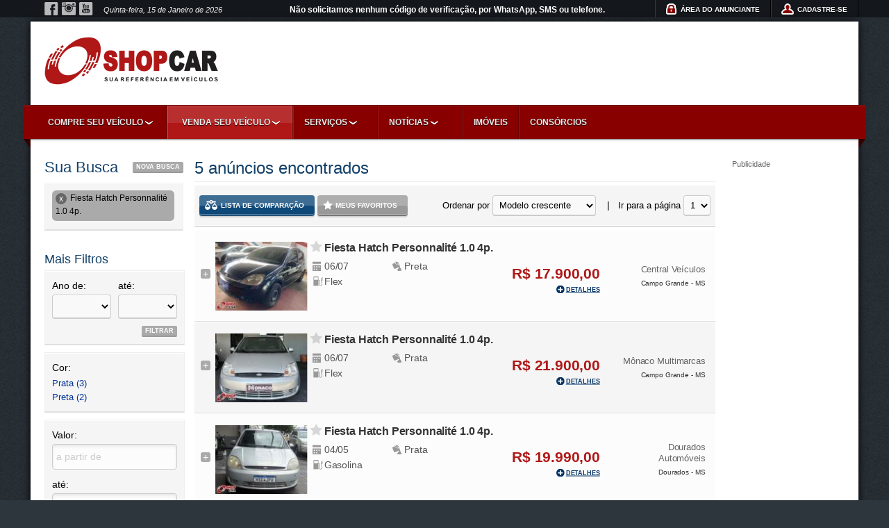

--- FILE ---
content_type: text/html; charset=UTF-8
request_url: https://www.shopcar.com.br/busca.php?string=Fiesta+Hatch+Personnalit%C3%A9+1.0+4p.
body_size: 7680
content:
<!DOCTYPE html>
<html lang="pt-br" translate="no">
    <head>
		<script async src="https://www.googletagmanager.com/gtag/js?id=G-JPZDZ6TVFQ"></script>
		<script>window.dataLayer = window.dataLayer || []; function gtag(){dataLayer.push(arguments);} gtag('js', new Date()); gtag('config', 'G-JPZDZ6TVFQ'); setTimeout("gtag('event', 'SessionPing', {'event_category': 'Engagement', 'event_label': '15s'})",15000);</script>
		<meta charset="UTF-8">
		<meta name="viewport" content="width=device-width, initial-scale=1">
		<meta name="description" content="Fiesta Hatch Personnalité 1.0 4p. Busca por veículos - SHOPCAR Sua Referência em Veículos">
    	<meta property="fb:app_id" content="502409186485767">
        <meta property="og:type" content="website">
        <meta property="og:title" content="Busca por Fiesta Hatch Personnalité 1.0 4p. nos Classificados de Veículos do SHOPCAR">
        <meta property="og:description" content="Fiesta Hatch Personnalité 1.0 4p. Busca por veículos - SHOPCAR Sua Referência em Veículos">
        <meta property="og:url" content="https://www.shopcar.com.br/busca.php?string=Fiesta+Hatch+Personnalit%C3%A9+1.0+4p.">
      	<link rel="image_src" href="https://cdn.shopcar.com.br/images/logo.png">
   	 	<meta property="og:image" content="https://cdn.shopcar.com.br/images/logo-compartilhamento.png">
  		<meta name="robots" content="index, follow">
        <link rel="shortcut icon" href="https://cdn.shopcar.com.br/favicon.ico">
        <link rel="apple-touch-icon" href="https://cdn.shopcar.com.br/images/touchicon.png">
        <title>Busca por Fiesta Hatch Personnalité 1.0 4p. nos Classificados de Veículos do SHOPCAR</title>
        <base href="https://www.shopcar.com.br/">
		<link rel="stylesheet" type="text/css" media="all" href="https://cdn.shopcar.com.br/css/shopcar.1.2.4.css?versao=186">
		<link rel="stylesheet" type="text/css" media="all" href="https://cdn.shopcar.com.br/css/colorbox.css?versao=186">
<script type="application/ld+json">
{
	"@context": "http://schema.org/",
	"@type": "Organization",
	"name": "Shopcar",
	"image": "https://cdn.shopcar.com.br/images/logo.png",
	"url": "https://www.shopcar.com.br/",
	"logo": "https://cdn.shopcar.com.br/images/logo.png"
}
</script>
</head>
    <body>
    			<div class="social-login-bar">
			<div class='canvas gu12'>
				<div class='row' style="position: relative;">
					<div class='col gu8'>
						<ul class='plugins-socials'>
							<li>
                               <a href="https://facebook.com/shopcar" title="Facebook" target="_blank" class="face"></a>
							</li>
							<li>
                               <a href="https://instagram.com/shopcarms" title="Instagram" target="_blank" class="insta"></a>
                            </li>
							<li>
                               <a href="https://youtube.com/shopcarnews" title="Youtube" target="_blank" class="youtube"></a>
							</li>
							<li style="width:200px;font-size:11px;color:#EEE;line-height:23px;padding-left:10px;">
								<i>Quinta-feira, 15 de Janeiro de 2026</i>
                            </li>
						</ul>
					</div>
					<div style="position: absolute;top: 50%;left: 50%;font-size: 12px;color: #FFF;font-weight: bold;padding: 2px 10px 0 10px;transform: translate(-47%, -50%);">Não solicitamos nenhum código de verificação, por WhatsApp, SMS ou telefone.</div>
					<div class='col gu4 login'>
												<a href="https://www.shopcar.com.br/cadastro.php" title='Cadastre-se' class="btn cadastre-se">
							<span class='icon cadastre-se-icon'></span>
							CADASTRE-SE
						</a>
												<a href="https://www.shopcar.com.br/login.php" title='Login' id='login' class="btn">
							<span class='icon login-icon'></span>
							ÁREA DO ANUNCIANTE
						</a>
					</div>
				</div>
			</div>
		</div>
		<div class="corpo gu12">
			<div class='row topo-logo-banners'>
				<div class='col gu3 logo'>
					<a href="https://www.shopcar.com.br/" title='Página Inicial' id='logo' style="margin:22px 20px 20px 20px">
						<img src="https://cdn.shopcar.com.br/images/logo.png" srcset="https://cdn.shopcar.com.br/images/logo_2x.png 2x" width="250" height="69" alt="Shopcar">
					</a>
				</div>
				<div class='col gu9'>
					<div id='banner-topo-728x90'><div data-premium="" data-adunit="SHOPCAR_BANNER_TOPO" data-sizes-desktop="[[728,90]]"></div></div>
					<div id='banner-topo-120x90'><div data-premium="" data-adunit="SHOPCAR_TOPO_120X90" data-sizes-desktop="[[120,90]]"></div></div>
				</div>
			</div>
			<div class='row menu-principal'>
				<div id='menu-principal' class='col gu12'>
					<ul class='menu'>
						<li class="compre">
							<a href="https://www.shopcar.com.br/"><span>Compre seu veículo</span> <span class='icon setabaixo-icon'></span></a>
							<ul class='submenu subcompre'>
								<li>
									<a href="https://www.shopcar.com.br/destaques-veiculos/">Destaques</a>
								</li>
								<li>
									<a href="https://www.shopcar.com.br/buscadetalhada/">Busca Detalhada</a>
								</li>
								<li>
									<a href="https://www.shopcar.com.br/buscacategoria/">Busca por Categoria</a>
								</li>
                                <li>
									<a href="https://www.shopcar.com.br/fichatecnica/">Fichas Técnicas</a>
								</li>
								<li>
									<a href="https://www.shopcar.com.br/bancodepedidos/">Banco de Pedidos</a>
								</li>
								<li>
									<a href="https://www.shopcar.com.br/favoritos/">Meus Favoritos</a>
								</li>
							</ul>
						</li>
						<li class="venda">
							<a href="https://www.shopcar.com.br/anunciar/"><span>Venda seu veículo</span> <span class='icon setabaixo-icon'></span></a>
							<ul class='submenu subvenda'>
								<li>
									<a href="https://www.shopcar.com.br/anunciar/">Anunciar Veículos</a>
								</li>
								<li>
									<a href="https://www.shopcar.com.br/adesao/">Adesão de Lojas</a>
								</li>
							</ul>
						</li>
						<li class="servicos">
							<a href="javascript:void(0)"><span>Serviços</span> <span class='icon setabaixo-icon'></span></a>
							<ul class='submenu subservico'>
								<li>
									<a href="https://www.shopcar.com.br/avalie/" title="Faça uma avaliação do seu veículo segundo a FIPE">Avalie seu Veículo</a>
								</li>
								<li>
									<a href="https://www.shopcar.com.br/servicos/">Produtos e Serviços</a>
								</li>
								<li>
									<a href="https://www.shopcar.com.br/fichatecnica/">Fichas Técnicas</a>
								</li>
								<li>
									<a href="https://www.shopcar.com.br/links/">Links/Detrans</a>
								</li>
								<li>
									<a href="https://www.shopcar.com.br/informativo/">Receba Novidades</a>
								</li>
								<li>
									<a href="https://www.shopcar.com.br/precocombustivel/" title="Preço de Combustível segundo a ANP">Preços de Combustíveis</a>
								</li>
							</ul>
						</li>
						<li class="noticias">
							<a href="https://www.shopcar.com.br/noticias/"><span>Notícias</span> <span class='icon setabaixo-icon'></span></a>
							<ul class='submenu subnoticia'>
								<li>
									<a href="https://www.shopcar.com.br/noticias/">Capa</a>
								</li>
								<li>
									<a href="https://www.shopcar.com.br/canal.php?canal=2">2 Rodas</a>
								</li>
                                <li>
									<a href="https://www.shopcar.com.br/canal.php?canal=3">Avaliações</a>
								</li>
								<li>
									<a href="https://www.shopcar.com.br/centraldemidia/">Fotos e Vídeos</a>
								</li>
							</ul>
						</li>
						<li>
							<a href="https://www.infoimoveis.com.br/?utm_source=shopcar&utm_medium=desktop-menu&utm_campaign=institucional" target="_blank" title="InfoImóveis - Sua Referência em Imóveis">Imóveis</a>
						</li>
													<li>
								<!--<a href="https://www.consorcioinfoshop.com.br/?utm_source=shopcar&utm_medium=menu-desktop" target="_blank" title="Consórcio InfoShop" onclick="javascript:gtag('event', 'Consorcio', {'event_category': 'Usuario'})">Consórcios</a>-->
								<a href="https://conteudo.consorcioinfoshop.com.br/consorcio-carro-infoshop?utm_source=shopcar&utm_medium=shopcar" target="_blank" title="Consórcio InfoShop" onclick="javascript:gtag('event', 'Consorcio', {'event_category': 'Usuario'})">Consórcios</a>
							</li>
											</ul>
				</div>
			</div>
			<div class='row menu-detalhe-desenho'>
				<div id='menu-detalhe-desenho' class='col gu12'>
					<span class='icon left'></span>
					<div class='shadow-menu'></div>
					<span class='icon right'></span>
				</div>
			</div>
			
<!-- modal -->
<div id="modalBg"></div>
<div id="modalConteudo"></div>

<div class='row capa-conteudo-principal'>
    <div class='col gu10'>
                            <div class='capa-bloco-esquerda'> 
                        <h2 class='tblue cmbtnovo'>
                            <span>Sua Busca</span>
                            <button type="button" class="bt-nova-busca">Nova Busca</button>
                        </h2>
                        <div class='box1 nova-busca' id='box-buscar' style="height: auto !important;padding-bottom: 20px;">
                            <input type="hidden" name="tipo-hidden" id="tipo-veiculo-hidden" value=""> 
                            <input type="hidden" name="marca-hidden" id="marca-veiculo-hidden" value="">
                            <form name='busca' action='busca.php' id="formbusca2">
                                <label>Tipo:</label>
                                <select name='tipo' id='tipo-veiculo' aria-label="Tipo">
                                    <option value="">____SELECIONE____</option>
                                    <option value="1" >Carros</option>
                                    <option value="2" >Motos</option>
                                    <option value="3" >Caminhões</option>
                                    <option value="6" >Ônibus/Vans</option>
                                    <option value="7" >Triciclos/Quadriciclos/UTV</option>
                                    <option value="4" >Náutico</option>
                                    <option value="5" >Tratatores/Rebocáveis</option>
                                </select>
                                <label id="label-marca">Marca:</label>
                                <select name="marca" id="marca-veiculo" aria-label="Marca">
                                    <option value="">____SELECIONE____</option>
                                </select>
                                <div class='busca'>
                                    <input type='text' name='string' id="string" placeholder='Digite o modelo' autocomplete="off">
                                    <div class="resultados"></div><!-- resultados -->
                                </div>
                                <a class="btsubmit2 bt-blue" href="javascript:void(0)" style="margin-top: 15px"><span class="icon search-white"></span>BUSCAR</a>
                            </form>
                        </div>                     
                        <div class="box1 sua-busca" style="margin-top: 10px;padding: 5px 10px 10px;box-sizing: border-box;">
                                                        <ul class="filtros" id="seus-filtros">
                                <li class="noclick"><span>x</span>Fiesta Hatch Personnalité 1.0 4p.</li>                            </ul>
                        </div>                        
                        <div class="mais-filtros">
                        <h2 class='tblue' style="font-size: 18px;line-height: 22px;">Mais Filtros</h2>
                        
                                                                                                
                                                <span class="espaco-10"></span>
                        <div class="box1" id="box-filtros">
                            <form id="busca-ano" data-id="busca.php?string=Fiesta+Hatch+Personnalit%C3%A9+1.0+4p.">
                                <ul>
                                    <li>
                                        <label id="label-marca">Ano de:</label>
                                        <select name="faixaano1" aria-label="Ano de">
                                            <option value=""></option>
                                            <option value="2006">2006</option><option value="2005">2005</option><option value="2004">2004</option>
                                        </select>
                                    </li>
                                    <li style="margin-left:10px">
                                        <label id="label-marca">até:</label>
                                        <select name="faixaano2" aria-label="Ano até">
                                            <option value=""></option>
                                            <option value="2007">2007</option><option value="2006">2006</option><option value="2005">2005</option><option value="2004">2004</option>
                                        </select>
                                    </li>                                
                                </ul>
                                <span class="bt-lupa"><input type="button" value="FILTRAR"></span>
                            </form>
                        </div>                        <span class="espaco-10"></span>
                        <div class="box1" id="box-filtros">
                            <form name="busca">
                                <label id="label-marca">Cor:</label>
                                <span class="checkbox"><a href="busca.php?string=Fiesta+Hatch+Personnalit%C3%A9+1.0+4p.&cores=20">Prata (3)</a></span><span class="checkbox"><a href="busca.php?string=Fiesta+Hatch+Personnalit%C3%A9+1.0+4p.&cores=21">Preta (2)</a></span>
                            </form>
                        </div>                        <span class="espaco-10"></span>
                        <div class="box1" id="box-filtros">
                            <form id="busca-valor" data-id="busca.php?string=Fiesta+Hatch+Personnalit%C3%A9+1.0+4p.">
                                <label id="label-marca">Valor:</label>
                                <input type="text" name="valor_inicio" class="formatvalor" placeholder="a partir de" value="">
                                <label id="label-marca">até:</label>
                                <input type="text" name="valor_fim" class="formatvalor" placeholder="o valor de" value="">
                                <span class="bt-lupa"><input type="button" value="FILTRAR"></span>
                            </form>
                        </div>
                        <span class="espaco-10"></span>
                        <div class="box1" id="box-filtros">
                            <form name="busca">
                                <label id="label-marca">Combustível:</label>
                                <span class="checkbox"><a href="busca.php?string=Fiesta+Hatch+Personnalit%C3%A9+1.0+4p.&combustivel=5">Flex (2)</a></span><span class="checkbox"><a href="busca.php?string=Fiesta+Hatch+Personnalit%C3%A9+1.0+4p.&combustivel=1">Gasolina (3)</a></span>
                            </form>
                        </div>                        <span class="espaco-10"></span>
                                                <span class="espaco-10"></span>
                        <div class="box1" id="box-filtros">
                            <form id="busca-km" data-id="busca.php?string=Fiesta+Hatch+Personnalit%C3%A9+1.0+4p.">
                                <label id="label-marca">Quilometragem (Km):</label>
                                <input type="text" name="km_inicio" class="formatkm" placeholder="a partir de" value="">
                                <label id="label-marca">até:</label>
                                <input type="text" name="km_fim" class="formatkm" placeholder="a Km de" value="">
                                <span class="bt-lupa"><input type="button" value="FILTRAR"></span>
                            </form>
                        </div>
                        <span class="espaco-10"></span>
                        <div class="box1" id="box-filtros">
                            <form id="busca-opc" data-id="busca.php?string=Fiesta+Hatch+Personnalit%C3%A9+1.0+4p.">
                                <label id="label-marca">Opcionais:</label>
                                <label class="checkbox"><input type="checkbox" name="opcionais[]" value="AC" >Ar Condicionado (4)</label><label class="checkbox"><input type="checkbox" name="opcionais[]" value="AQ" >Ar Quente (1)</label><label class="checkbox"><input type="checkbox" name="opcionais[]" value="CMM" >Central Multimídia (2)</label><label class="checkbox"><input type="checkbox" name="opcionais[]" value="DT" >Desembaçador Traseiro (1)</label><label class="checkbox"><input type="checkbox" name="opcionais[]" value="DH" >Direção Hidráulica (1)</label><label class="checkbox"><input type="checkbox" name="opcionais[]" value="LtDt" >Limp. e Desemb. Traseiro (2)</label><label class="checkbox"><input type="checkbox" name="opcionais[]" value="LT" >Limpador Traseiro (1)</label><label class="checkbox"><input type="checkbox" name="opcionais[]" value="CD" >Som CD (1)</label><label class="checkbox"><input type="checkbox" name="opcionais[]" value="TE" >Trava Elétrica (1)</label><label class="checkbox"><input type="checkbox" name="opcionais[]" value="VE" >Vidro Elétrico (1)</label><span class="bt-lupa"><input type="button" value="FILTRAR"></span>
                            </form>
                        </div>                                                                         <span class="espaco-10"></span>
                        <div class="box1" id="box-filtros">
                            <form name="busca">
                                <label id="label-marca">Cidade:</label>
                                <span class="checkbox"><a href="busca.php?string=Fiesta+Hatch+Personnalit%C3%A9+1.0+4p.&cidade=1483">Campo Grande (4)</a></span><span class="checkbox"><a href="busca.php?string=Fiesta+Hatch+Personnalit%C3%A9+1.0+4p.&cidade=1495">Dourados (1)</a></span>
                            </form>
                        </div>                                                <div style="height: 1px;background-color: #ECECEC;margin: 20px 0;"></div>
                        <div style="font-size: 13px;line-height: 17px;display: block;border: 1px solid #bce8f1;background-color: #d9edf7;margin-top: 5px;padding: 15px;color: #275b73;text-decoration: none !important;box-sizing: border-box;">
                            <b style="display: block;font-size: 15px;padding-bottom: 8px;">Venda seu Veículo!</b>
                            Faça igual a milhares de pessoas no MS e anuncie agora mesmo.
                            <a href="https://www.shopcar.com.br/anunciar.php?utm_source=shopcar&utm_medium=filtrobusca&utm_campaign=institucional" target="_blank" style="text-decoration: none;display: block;text-align: center;padding: 4px 5px;margin-top: 15px;background-color: #275b73;color: #FFF;border-bottom: 2px solid #1A3F51;border-radius: 2px;font-weight: bold;box-sizing: border-box;">ANUNCIAR</a>
                        </div>
                    </div>
                    </div>        <div class='capa-bloco-meio'>
                        <div class="busca-top-bar">
                <h1 class='tblue'>5 anúncios encontrados</h1>
                <ul class="barra-opcoes-busca">
                    <li class="esquerda">             
                            <a href="comparar.php?urlbusca=L2J1c2NhLnBocD9zdHJpbmc9Rmllc3RhK0hhdGNoK1BlcnNvbm5hbGl0JUMzJUE5KzEuMCs0cC4=" style="text-decoration: none; color: #ffffff;"><button class="bt-comparar" type="button">Lista de comparação</button></a>
                            <button class="bt-favoritos" type="button" onclick="window.location.href='https://www.shopcar.com.br/favoritos/'">meus favoritos</button>   
                    </li>
                    <li class="direita">
                        <small>Ordenar por</small>
                        <select name="ordenar" onchange="window.location.href='busca.php?string=Fiesta+Hatch+Personnalit%C3%A9+1.0+4p.&ordenar='+this.value" aria-label="Ordenar por">
                            <option value="valor_asc" >Menor valor</option>
                            <option value="valor_desc" >Maior valor</option>
                            <option value="ano_asc" >Mais novo</option>
                            <option value="ano_desc" >Mais antigo</option>
                            <option value="modelo_asc" selected>Modelo crescente</option>
                            <option value="modelo_desc" >Modelo decrescente</option>
                        </select>
                        <span>&nbsp;&nbsp;&nbsp;|&nbsp;&nbsp;&nbsp;</span><small>Ir para a página</small>
                        <select name="pagina" onchange="window.location.href='busca.php?string=Fiesta+Hatch+Personnalit%C3%A9+1.0+4p.&pagina='+this.value" aria-label="Ir para a página">
                            <option value="1" selected>1</option>                        </select>
                    </li>
                </ul>
            </div>
            <div id="buscaListagemV2">
                <form name="comparacao" id="comparacao" method="POST" action="comparar.php" class="form-comparar">
                    <input type="hidden" name="urlbusca" value="YnVzY2EucGhwP3N0cmluZz1GaWVzdGErSGF0Y2grUGVyc29ubmFsaXQlQzMlQTkrMS4wKzRwLg==">
                    <ul class="itens ">
                                    <div class="botao-comparacao-shopcar ">
                                        <div default-value="1573521" class="div-botao-adicionar-veiculo" onclick="processaClickComparacao(1573521)">+</div>
                                        <span class="texto-comparacao" onclick="processaClickComparacao(1573521)">comparação</span>
                                    </div>
                                    <div class="botao-remover-comparacao-shopcar ">
                                        <div default-value="1573521" class="div-botao-remover-veiculo" onclick="removerVeiculoDaComparacao(1573521)">-</div>
                                        <span class="texto-comparacao" onclick="removerVeiculoDaComparacao(1573521)">remover</span>
                                    </div>
                                    <a href="javascript:void(0)" class="bt-favoritos" data-id="1573521" title="Adicionar aos favoritos"><span class="icon favorito1"></span> Favoritos</a>
                                    <a class="link" href="https://www.shopcar.com.br/veiculos/ford/fiesta-hatch-personnalit-1-0-4p/06-07/1573521">
                                        <li class="coluna-1">
                                            <div class="miniatura"><img class="img-bd-sd" src="https://cdn.shopcar.com.br/redim/135/stored/veiculos/1767960811_88251pd.jpg" srcset="https://cdn.shopcar.com.br/redim/270/stored/veiculos/1767960811_88251pd.jpg 2x" width="135" height="101" alt="FORD Fiesta Hatch Personnalité 1.0 4p. Preta">
                                            </div>
                                        </li>
                                        <li class="coluna-2">
                                            <div class="modelo">Fiesta Hatch Personnalité 1.0 4p.</div>
                                            <div class="caracts">
                                                <div class="caract-anomodelo"><span class="icone"></span>06/07</div>
                                                <div class="caract-cor"><span class="icone"></span>Preta</div>
                                                <div class="caract-combust"><span class="icone"></span>Flex</div>
                                                
                                            </div>
                                            <div class="preco-detalhes">
                                                <div class="preco">R$ 17.900,00</div>
                                                <div class="detalhes"><span class="icone"></span>DETALHES</div>
                                            </div>
                                            
                                        </li>
                                        <li class="coluna-3">
                                        <span class="loja-particular">Central Veículos</span><span class="cidade">Campo Grande - MS</span></li>
                                    </a>
                                </ul><ul class="itens cinza-escuro">
                                    <div class="botao-comparacao-shopcar ">
                                        <div default-value="1564550" class="div-botao-adicionar-veiculo" onclick="processaClickComparacao(1564550)">+</div>
                                        <span class="texto-comparacao" onclick="processaClickComparacao(1564550)">comparação</span>
                                    </div>
                                    <div class="botao-remover-comparacao-shopcar ">
                                        <div default-value="1564550" class="div-botao-remover-veiculo" onclick="removerVeiculoDaComparacao(1564550)">-</div>
                                        <span class="texto-comparacao" onclick="removerVeiculoDaComparacao(1564550)">remover</span>
                                    </div>
                                    <a href="javascript:void(0)" class="bt-favoritos" data-id="1564550" title="Adicionar aos favoritos"><span class="icon favorito1"></span> Favoritos</a>
                                    <a class="link" href="https://www.shopcar.com.br/veiculos/ford/fiesta-hatch-personnalit-1-0-4p/06-07/1564550">
                                        <li class="coluna-1">
                                            <div class="miniatura"><img class="img-bd-sd" src="https://cdn.shopcar.com.br/redim/135/stored/veiculos/1764338294_50271pd.jpg" srcset="https://cdn.shopcar.com.br/redim/270/stored/veiculos/1764338294_50271pd.jpg 2x" width="135" height="101" alt="FORD Fiesta Hatch Personnalité 1.0 4p. Prata">
                                            </div>
                                        </li>
                                        <li class="coluna-2">
                                            <div class="modelo">Fiesta Hatch Personnalité 1.0 4p.</div>
                                            <div class="caracts">
                                                <div class="caract-anomodelo"><span class="icone"></span>06/07</div>
                                                <div class="caract-cor"><span class="icone"></span>Prata</div>
                                                <div class="caract-combust"><span class="icone"></span>Flex</div>
                                                
                                            </div>
                                            <div class="preco-detalhes">
                                                <div class="preco">R$ 21.900,00</div>
                                                <div class="detalhes"><span class="icone"></span>DETALHES</div>
                                            </div>
                                            
                                        </li>
                                        <li class="coluna-3">
                                        <span class="loja-particular">Mônaco Multimarcas</span><span class="cidade">Campo Grande - MS</span></li>
                                    </a>
                                </ul><ul class="itens ">
                                    <div class="botao-comparacao-shopcar ">
                                        <div default-value="1576590" class="div-botao-adicionar-veiculo" onclick="processaClickComparacao(1576590)">+</div>
                                        <span class="texto-comparacao" onclick="processaClickComparacao(1576590)">comparação</span>
                                    </div>
                                    <div class="botao-remover-comparacao-shopcar ">
                                        <div default-value="1576590" class="div-botao-remover-veiculo" onclick="removerVeiculoDaComparacao(1576590)">-</div>
                                        <span class="texto-comparacao" onclick="removerVeiculoDaComparacao(1576590)">remover</span>
                                    </div>
                                    <a href="javascript:void(0)" class="bt-favoritos" data-id="1576590" title="Adicionar aos favoritos"><span class="icon favorito1"></span> Favoritos</a>
                                    <a class="link" href="https://www.shopcar.com.br/veiculos/ford/fiesta-hatch-personnalit-1-0-4p/04-05/1576590">
                                        <li class="coluna-1">
                                            <div class="miniatura"><img class="img-bd-sd" src="https://cdn.shopcar.com.br/redim/135/stored/veiculos/1768223406_64669pd.jpg" srcset="https://cdn.shopcar.com.br/redim/270/stored/veiculos/1768223406_64669pd.jpg 2x" width="135" height="101" alt="FORD Fiesta Hatch Personnalité 1.0 4p. Prata">
                                            </div>
                                        </li>
                                        <li class="coluna-2">
                                            <div class="modelo">Fiesta Hatch Personnalité 1.0 4p.</div>
                                            <div class="caracts">
                                                <div class="caract-anomodelo"><span class="icone"></span>04/05</div>
                                                <div class="caract-cor"><span class="icone"></span>Prata</div>
                                                <div class="caract-combust"><span class="icone"></span>Gasolina</div>
                                                
                                            </div>
                                            <div class="preco-detalhes">
                                                <div class="preco">R$ 19.990,00</div>
                                                <div class="detalhes"><span class="icone"></span>DETALHES</div>
                                            </div>
                                            
                                        </li>
                                        <li class="coluna-3">
                                        <span class="loja-particular">Dourados Automóveis</span><span class="cidade">Dourados - MS</span></li>
                                    </a>
                                </ul><ul class="itens cinza-escuro">
                                    <div class="botao-comparacao-shopcar ">
                                        <div default-value="1576683" class="div-botao-adicionar-veiculo" onclick="processaClickComparacao(1576683)">+</div>
                                        <span class="texto-comparacao" onclick="processaClickComparacao(1576683)">comparação</span>
                                    </div>
                                    <div class="botao-remover-comparacao-shopcar ">
                                        <div default-value="1576683" class="div-botao-remover-veiculo" onclick="removerVeiculoDaComparacao(1576683)">-</div>
                                        <span class="texto-comparacao" onclick="removerVeiculoDaComparacao(1576683)">remover</span>
                                    </div>
                                    <a href="javascript:void(0)" class="bt-favoritos" data-id="1576683" title="Adicionar aos favoritos"><span class="icon favorito1"></span> Favoritos</a>
                                    <a class="link" href="https://www.shopcar.com.br/veiculos/ford/fiesta-hatch-personnalit-1-0-4p/04-04/1576683">
                                        <li class="coluna-1">
                                            <div class="miniatura"><img class="img-bd-sd" src="https://cdn.shopcar.com.br/images/indisponivel.svg?v=1" width="90" height="68" alt="" style="margin:12px 22px">
                                            </div>
                                        </li>
                                        <li class="coluna-2">
                                            <div class="modelo">Fiesta Hatch Personnalité 1.0 4p.</div>
                                            <div class="caracts">
                                                <div class="caract-anomodelo"><span class="icone"></span>04/04</div>
                                                <div class="caract-cor"><span class="icone"></span>Prata</div>
                                                <div class="caract-combust"><span class="icone"></span>Gasolina</div>
                                                
                                            </div>
                                            <div class="preco-detalhes">
                                                <div class="preco">R$ 20.000,00</div>
                                                <div class="detalhes"><span class="icone"></span>DETALHES</div>
                                            </div>
                                            
                                        </li>
                                        <li class="coluna-3">
                                        <span class="loja-particular">Grancar Veículos</span><span class="cidade">Campo Grande - MS</span></li>
                                    </a>
                                </ul><ul class="itens ">
                                    <div class="botao-comparacao-shopcar ">
                                        <div default-value="1549626" class="div-botao-adicionar-veiculo" onclick="processaClickComparacao(1549626)">+</div>
                                        <span class="texto-comparacao" onclick="processaClickComparacao(1549626)">comparação</span>
                                    </div>
                                    <div class="botao-remover-comparacao-shopcar ">
                                        <div default-value="1549626" class="div-botao-remover-veiculo" onclick="removerVeiculoDaComparacao(1549626)">-</div>
                                        <span class="texto-comparacao" onclick="removerVeiculoDaComparacao(1549626)">remover</span>
                                    </div>
                                    <a href="javascript:void(0)" class="bt-favoritos" data-id="1549626" title="Adicionar aos favoritos"><span class="icon favorito1"></span> Favoritos</a>
                                    <a class="link" href="https://www.shopcar.com.br/veiculos/ford/fiesta-hatch-personnalit-1-0-4p/04-04/1549626">
                                        <li class="coluna-1">
                                            <div class="miniatura"><img class="img-bd-sd" src="https://cdn.shopcar.com.br/redim/135/stored/veiculos/1759951674_43336pd.jpg" srcset="https://cdn.shopcar.com.br/redim/270/stored/veiculos/1759951674_43336pd.jpg 2x" width="135" height="101" alt="FORD Fiesta Hatch Personnalité 1.0 4p. Preta">
                                            </div>
                                        </li>
                                        <li class="coluna-2">
                                            <div class="modelo">Fiesta Hatch Personnalité 1.0 4p.</div>
                                            <div class="caracts">
                                                <div class="caract-anomodelo"><span class="icone"></span>04/04</div>
                                                <div class="caract-cor"><span class="icone"></span>Preta</div>
                                                <div class="caract-combust"><span class="icone"></span>Gasolina</div>
                                                <div class="caract-km"><span class="icone"></span>162.300 Km</div>
                                            </div>
                                            <div class="preco-detalhes">
                                                <div class="preco">R$ 22.900,00</div>
                                                <div class="detalhes"><span class="icone"></span>DETALHES</div>
                                            </div>
                                            
                                        </li>
                                        <li class="coluna-3">
                                        <span class="loja-particular">ES Motors</span><span class="cidade">Campo Grande - MS</span></li>
                                    </a>
                                </ul>                    <!-- BANNER RODAPÉ -->
                    <div id='banner-rodape-728x90'><div data-premium="" data-adunit="SHOPCAR_RODAPE" data-sizes-desktop="[[728,90]]"></div></div>
                    <!-- /BANNER RODAPÉ -->
                </form>
            </div>
            <ul class="barra-opcoes-busca">
                <li class="esquerda">
                    <a href="comparar.php?urlbusca=L2J1c2NhLnBocD9zdHJpbmc9Rmllc3RhK0hhdGNoK1BlcnNvbm5hbGl0JUMzJUE5KzEuMCs0cC4=" style="text-decoration: none; color: #ffffff;"><button class="bt-comparar" type="button">Lista de comparação</button></a>
                    <button class="bt-favoritos" type="button" onclick="window.location.href='https://www.shopcar.com.br/favoritos/'">meus favoritos</button>
                </li>
                <li class="direita">
                    <div class="paginacao" style="padding:2px 0"></div>
                </li>
            </ul>
            <span class='divisoria'></span>
            <a href="javascript:void(0)" id="btTop" class='link-top fleft' style="width:100%"><span></span>Topo</a>
            <div id="AD1_Busca" class="fleft" style="width:100%"></div><script src="https://www.google.com/adsense/search/ads.js" type="text/javascript"></script><script type="text/javascript" charset="utf-8">var pageOptions = { 'pubId' : 'pub-8211205329802787','query' : 'Fiesta Hatch Personnalité 1.0 4p.', 'hl' : 'pt' }; var adblock1 = { 'container' : 'AD1_Busca', 'number' : '4', 'lines' : 2, 'fontFamily' : 'arial', 'fontSizeTitle' : '11px', 'fontSizeDescription' : '10px', 'fontSizeDomainLink' : '10px', 'linkTarget' : '_blank', 'colorBackground' : '#F5F5F5', 'colorTitleLink' : '#111111', 'colorText' : '#333333', 'colorDomainLink' : '#333333' }; new google.ads.search.Ads(pageOptions, adblock1);</script>            </div>
        </div>
        				<div id='publicidade-direita' class='col gu2'>
					<h6>Publicidade</h6>
					<div class='banner' id='banner-160x600'><div data-premium="" data-adunit="SHOPCAR_SKY_DIRETA" data-sizes-desktop="[[160,600],[120,600]]"></div></div>
					<div class='banner banner-160x90' id='banner-botao1'><div data-premium="" data-adunit="SHOPCAR_BOTAO1" data-sizes-desktop="[[160,90]]"></div></div>
					<div class='banner banner-160x90' id='banner-botao2'><div data-premium="" data-adunit="SHOPCAR_BOTAO2" data-sizes-desktop="[[160,90]]"></div></div>
					<div class='banner banner-160x90' id='banner-botao3'><div data-premium="" data-adunit="SHOPCAR_BOTAO3" data-sizes-desktop="[[160,90]]"></div></div>
					<div class='banner banner-160x90' id='banner-botao4'><div data-premium="" data-adunit="SHOPCAR_BOTAO4" data-sizes-desktop="[[160,90]]"></div></div>
				</div></div>
		<div id="rodape">
			<div class='canvas gu12'>
				<div class='row'>
					<div class='col gu12'>
						<ul class='menu-principal'>
							<li>
								<h4>Comprar</h4>
								<ul class='submenu'>
									<li><a href="https://www.shopcar.com.br/destaques-veiculos/">Veículos em destaque</a></li>
									<li><a href="https://www.shopcar.com.br/buscadetalhada/">Busca detalhada</a></li>
									<li><a href="https://www.shopcar.com.br/bancodepedidos/">Banco de pedidos</a></li>
									<li><a href="https://www.infoimoveis.com.br/?utm_source=shopcar&utm_medium=rodape&utm_campaign=institucional">Imóveis</a></li>
									<li>&nbsp;</li>
									<li>&nbsp;</li>
									<li><a target="_blank" href="https://www.grupoinfoshop.com.br/" title="Acesse o site do Grupo Infoshop"><img src="https://cdn.shopcar.com.br/images/logo-infoshop1.png" alt="Site do Grupo Infoshop" width="160" height="45"></a></li>
								</ul>
							</li>
							<li>
								<h4>Vender</h4>
								<ul class='submenu'>
									<li><a href="https://www.shopcar.com.br/anunciar/">Anunciar veículos</a></li>
									<li><a href="https://www.shopcar.com.br/adesao/">Adesão de lojas</a></li>
									<li><a href="https://www.shopcar.com.br/publicidade/">Publicidade no site</a></li>
									<li><a href="https://www.shopcar.com.br/login.php">Área do anunciante</a></li>
									<li>&nbsp;</li>
									<li><a href="javascript:void(0)" style="font-size:10px;text-decoration:none;"><small><b>EMPRESA AMIGA</b></small></a></li>
									<li><a target="_blank" href="https://www.donativa.org.br/"><img src="https://cdn.shopcar.com.br/images/banner_donativa.png" width="80" height="80" alt="Donativa"></a></li>
								</ul>
							</li>
							<li>
								<h4>Serviços</h4>
								<ul class='submenu'>
									<li><a href="https://www.shopcar.com.br/avalie/">Avalie seu veículo</a></li>
									<li><a href="https://www.shopcar.com.br/servicos/">Produtos e serviços</a></li>
									<li><a href="https://www.shopcar.com.br/links/">Links/Detrans</a></li>
									<li><a href="https://www.shopcar.com.br/precocombustivel/">Preço de combustíveis</a></li>
									<li><a href="https://www.shopcar.com.br/informativo/">Receba novidades</a></li>
									<li><a href="https://www.shopcar.com.br/papeisdeparede/">Papéis de parede</a></li>
								</ul>
							</li>
							<li>
								<h4>Notícias</h4>
								<ul class='submenu'>
									<li><a href="https://www.shopcar.com.br/canal.php?canal=2">2 Rodas</a></li>
									<li><a href="https://www.shopcar.com.br/canal.php?canal=3">Avaliações</a></li>
									<li><a href="https://www.shopcar.com.br/canal.php?canal=6">Veículo do Leitor</a></li>
									<li><a href="https://www.shopcar.com.br/centraldemidia/">Fotos e Vídeos</a></li>
								</ul>
							</li>
							<li>
								<h4>Institucional</h4>
								<ul class='submenu'>
									<li><a href="https://www.shopcar.com.br/">Página inicial</a></li>
									<li><a href="https://www.shopcar.com.br/quemsomos/">Quem somos</a></li>
									<li><a href="https://www.shopcar.com.br/politicadeuso/">Política de uso</a></li>
									<li><a href="https://www.shopcar.com.br/faleconosco/">Fale conosco</a></li>
									<li style="margin-top:20px;"><a target="_blank" title="Shopcar na App Store" href="https://itunes.apple.com/br/app/shopcar/id844484798"><img width="120" height="38" src="https://cdn.shopcar.com.br/images/appstore.png" alt="AppStore"></a></li>
									<li><a target="_blank" title="Shopcar no Google Play" href="https://play.google.com/store/apps/details?id=com.shopcar"><img width="120" height="38" src="https://cdn.shopcar.com.br/images/googleplay.png" alt="Google Play"></a></li>
								</ul>
							</li>
						</ul>
					</div>
				</div>
			</div>
		</div>
		<div id="rodape-autorais">
			<div class='canvas gu12'>
				<div class='row'>
					<div class='col gu12'>
						<ul>
							<li><p>© 2026 SHOPCAR - Sua Referência em Veículos - Classificados de Carros. Todos os direitos reservados</p></li>
						</ul>
					</div>
				</div>
			</div>
		</div>
		<div id="banner-popup"></div>
	    <div id="banner-anchor"></div>
<script>
	var urlSite = "https://www.shopcar.com.br/";
	var urlCDN = "https://cdn.shopcar.com.br/";
</script>
<script async src="https://cdn.shopcar.com.br/script/gdm.js?versao=186" rel="preload"></script>
<script src="https://cdn.shopcar.com.br/script/jquery-1.10.3.min.js" rel="preload"></script>
<script src="https://cdn.shopcar.com.br/script/jquery.mask.min.js" rel="preload"></script>
<script src="https://cdn.shopcar.com.br/script/colorbox-min.js" rel="preload"></script>
<script src="https://cdn.shopcar.com.br/script/jquery.validate.min_7.js?t=186"></script>
<script src="https://cdn.shopcar.com.br/script/util.validate.js"></script>
<script src="https://cdn.shopcar.com.br/script/shopcar.1.0.22.js?versao=186" rel="preload"></script>
<!--[if lte IE 7]>
	<script type="text/javascript" src="https://cdn.shopcar.com.br/script/json2.js"></script>
<![endif]-->
<div class="popup-cookie"><div><p>Nós usamos cookies e outras tecnologias semelhantes para melhorar a sua experiência em nossos serviços, personalizar publicidade e recomendar conteúdo de seu interesse. Ao utilizar nossos serviços, você concorda com tal monitoramento. <a href="https://www.shopcar.com.br/politicadeuso/" target="_blank">Ver política de uso</a></p><button type="button">OK, ENTENDI</button></div></div>
</body>
</html><script type="text/javascript">

$.each($('.loja-particular'),function(k,v){
    var h = parseInt($(v).height());
    if(h>40) $(v).css({marginTop:'15px'});
    else if(h>60) $(v).css({marginTop:'6px'});
});
</script>

<script>
    function processaClickComparacao(vei_id) {
        adicionarVeiculoComparacao(vei_id)
        
        
        var adicionarComparacao = $('div[default-value='+vei_id+']').closest('div.botao-comparacao-shopcar');
        if (adicionarComparacao.css('display') === "flex" || adicionarComparacao.css('display') === "block") {
            adicionarComparacao.addClass("d-none");
        }
        
        var removerComparacao = $('div[default-value='+vei_id+']').closest('div.botao-remover-comparacao-shopcar')
        if (removerComparacao.css('display') === "none") {
            removerComparacao.addClass("d-flex");
        }
    }
    
    function removerVeiculoDaComparacao(vei_id) {
        removerVeiculoComparacao(vei_id)
        
        var removerComparacao = $('div[default-value='+vei_id+']').closest('div.botao-remover-comparacao-shopcar')
        if (removerComparacao.css('display') === "flex" || removerComparacao.css('display') === "block") {
            removerComparacao.removeClass("d-flex");
        }
        
        
        var adicionarComparacao = $('div[default-value='+vei_id+']').closest('div.botao-comparacao-shopcar');
        if (adicionarComparacao.css('display') === "none") {
            adicionarComparacao.removeClass("d-none");
        } 
    }
</script>

--- FILE ---
content_type: text/html; charset=UTF-8
request_url: https://syndicatedsearch.goog/afs/ads?sjk=MTbibCy%2FSP2FI%2BIt1LfE%2BQ%3D%3D&client=pub-8211205329802787&q=Fiesta%20Hatch%20Personnalit%C3%A9%201.0%204p.&r=m&hl=pt&type=0&oe=UTF-8&ie=UTF-8&fexp=21404%2C17300003%2C17301437%2C17301438%2C17301442%2C17301266%2C72717107&format=n4&ad=n4&nocache=6371768503969739&num=0&output=uds_ads_only&v=3&bsl=8&pac=0&u_his=2&u_tz=0&dt=1768503969740&u_w=1280&u_h=720&biw=1280&bih=720&psw=1280&psh=1684&frm=0&uio=-&cont=AD1_Busca&drt=0&jsid=csa&jsv=855242569&rurl=https%3A%2F%2Fwww.shopcar.com.br%2Fbusca.php%3Fstring%3DFiesta%2BHatch%2BPersonnalit%25C3%25A9%2B1.0%2B4p.
body_size: 8456
content:
<!doctype html><html lang="pt-BR"> <head>    <meta content="NOINDEX, NOFOLLOW" name="ROBOTS"> <meta content="telephone=no" name="format-detection"> <meta content="origin" name="referrer"> <title>Anúncios Google</title>   </head> <body>  <div id="adBlock">    </div>  <script nonce="4e2BtID5jXLbmpgSw5vm4g">window.AFS_AD_REQUEST_RETURN_TIME_ = Date.now();window.IS_GOOGLE_AFS_IFRAME_ = true;(function(){window.ad_json={"caps":[{"n":"queryId","v":"ojppaee3F9WMnboPlpy4gA4"}],"bg":{"i":"https://www.google.com/js/bg/T94taNKSSsssP7x0w8bsq1bZfcqIXzBqd7gdxTpBf-w.js","p":"FcnvNwwg2EDS1L5BDCPlhx+EYhCrUDThRzs2EfpR8wcMoHwnYevDjNTybp5TFMuqKHX2ph+n3cbys6i2ABcb9Nj2VijIW7L9oy//8mqNkCBce3HYd/v2zZzHfIGHn0h6eTGVob9JFFeZN8oN/tdimuEN8j6F4UgBnyjhM3YNRzzSrFGGsuWcu2VBgPmUhrnr4GPryBBmXRm8wN8q98FfM0Qkhr7ioJ84xNTnEGZ/sBw3AUoKO5WJpJQUJ1h/lmscRykTtgQQN6+p+ocRKRcf8CHMTd9UE001ZS5ZSE5T3sLlytPOWXE3G5CGnXs4PJopWaw46WSBgYWcreC+h5Oy6XjxE6sdvo3DGJaztgWmMnPTNhEcV0SB0AX+VO3XvIQty3JwGiFR5K7neyGy2kM2/hAQzishOB6MM/gLa/tlo/w8ECAFqDItDaCEqPtLcutnGTlRIelp0JVxDaqUI4AxaBKcxTgi4xhRg4IPYSx6IfIiMWZ0O4OtrBVg9mOR1P/9AtTTbBp9l5plJ+P/xsYMqYfPgM7l55p6kjOIgKd6P9zNLcO0PKMQoFYvqJej/539sPppQYwkS5MYWEWKgfhd7DYKBKcLhikc6shaNsNjhHueBVpWSGps5wy74D/VK1lUtw4DCBeZudJorsF7a+iluExX1S2X8DifnH8bjhKZmY4KKF6YaBzOG1KtR+ZhGCbE6WW+3EEOCcy53HpwJNW2Xl4i0mgOAn1cvs7MhBnKNNOy041ZpPa6a67yiyEeGsQRR/y9gIuoYky/CFymBq0y8XbP78Vr7tk+0lRz3Hdxypn1vnMmuQhB6N4UVsd0Dyomgj5HLXkwXreiMO2Mgcpn72DbmL8FR5WGvwWWDdsVRVmWaj5jksTKYpeWpP3j08wMgMKK//HBqm+4dGzdgRUuwhrDlZPF04blao/kUJCvBqwbfxslUF63k6uNfL4KhK1b7ioNf708+JRhlh+a+onm+ktz2PMVOKiJF7h+jiQQNZdAzHQNyeqFRGeiEUeysZmxhHjAEXYyMiDflRNR3yVYFahBNa5yaS4Xoe8mg58B5qFMgt8SZ40f1bUSUFGXaBwwxYF6ff4Kconoxmj8/Xw2UJP8yP4o6Ciq3ENJz+HkFvIULCTAEbMgSgp5S4gAl5Hq1c03PR6pbuCsi2fFMVb0wVxX7Ap9bXk+7kdyCDTEbLT7uzZZ5PO4Q47AckXH/Hk2VPjybDfO43uaWL/wI9yxDcagHXRSx8tE3RfJdh/MNG2kNMCYKTmYd7bqN/DyG/HEnB/xlVr3NCHRifVFqUusQkdrHt3xwHRuAEr7gqY/voA/WCrvHU3C4OPFwYvx6WAJqWVwptC70E3Ix+AMxpV1ElRUf3/Qo9xnlVi/5c0gSo0Wv74Vk+O2dxjRYY2gkjny8UU3HBBOxdrK8qkfZdB/SSDZg31SbJ+zTjD2bQ4PjhL4VoyQ6mU1AcjjU4tRisWPS9qrCCh8x1qKv8reLT6kBMnPQXArf4/EsC71V9ijpWSWHXkR2xh0DrX+nzZCFnmZFOMuV6Ypox3tcom0LU11TpA1BDnsMSxzV7xwGAaFyked59Ph8f9x/rbouMs1HCptyAzq8UzUtacTvVUWxSTv6Q4UOldRleqafxCuHTLoIxwSyh8qYGEoVGR6ySTGONYiaOTxucXu1fl38Ma59vgqWZbiu7hO4uFxAU/uzGNXB7meTBtd4flSZc9/doZ+GJFZc8GBB6WRR5QK6dC9b0JLEY5+yk3wYPeEFVjylCTferHMIvbCm0S9X/RET+YifoBxoYeB/a/8xVvu+0ptbWYmjSXhWkoHX/+2UEyV2WkhJdznSaMIjKDtUoOnojUFktft5syDHqSRGAztJNEmi3lvRJKs3lvTFAW6q442+nrZ6JtS0L2kpXYviNBG/daR7Mecr/ZKh2P816E4KoqM5ORN4pguDGEhRWqWx4qIEGk/[base64]/mCzmBV/fd2181q6ebo3d8Hp2ufrmQwuvnompCbb3286ZAGqFwHwPAgDB7mJQs0kC+WiYXc4nf2W3qp0KleooeQvVvWriO+h2CkHEAZ1NEAPDsd6X5GmUrh2yeXdYB6ycx1JmN43PpzQ4qwgWluk0rT5R7h+1iHVUPg71/9Fcd+d50DgYhN/361fJlPWaXhIbIV2RmoC0q6Pawfzymys6lyPvyLIWVjCoB5mEGgTPlWJSDzTgqqmSlSc1mvKPgZcPgrfmo2CyAgv/UN6wvCfqv9HG6MPCJnZVw/J1CIRuI4GQMN++RsQCjbqYOEiFyrqeesbxuzxl/zpUsCzSbPfnPH2R8PZWvwDF7RkGwewZW5XTbJMIInnb7e64FvmEsUVU5u+suANtFctlYlCGM+nMMbmEAYDdztlRy1mo3/5wWSihWG8cMVO6w7B5fSgAFLyR+qv/+Ma4yD6KmtkdfzS67+GyrG0YvfQntl1dYJMp2TtE7mJ7LtQTgEjVU+xvSYh0bAb2kTK33kVPhty2nUF+m+dvgywqXMLxIFUETJ2V60aIp3g0XuaxGxVpyRzCvHgfKrKc4cfG4fgv+/KPiyasJjuFV13aTLvlt/D2OeCFuzKLVPF4DOQ8srglP5xmUYmU31f0Gj8ISXALGiF5mpTCyeWiGdve3yqVFh+7umCaH8pq3EN/onWHZX5678e/X1iw9Uwp+kfnsDdyl3THC5oTXfty4eKgNCFAQ8egAZDjASI1jrWRRcBgPzR2GoZ8NtmKaRi7fYA167FthGmwdj/hsANPDjyZiOUGd8vqYEC8BwZNQ1fD86515lkWzJP9FpEcHQajiQ3HAu7hYMGgyGyx5VnZKbASfVyyWSX0pNDgNs3sQqGBzS9bPdOwWfM7wYBzTXSjVkm2l1/[base64]/WPIlY6gZm5TArWDQV8nHOXLWtSwlMbdaHxTyhQ50648TdvaSfMNMlOm75zY1zS90XRryxsSbRNg85b84Cjl6t2zajIS+SivnHI2v1q1QcdAFfYq1hl7mpnkZJf2CX1BLOkPKgqdHJ1wTHFEZJZ5zME2XysuMPcjatvKG+1stQQ5JBYEsw14eVmLwNlF1By6JaqqvfTK/GPWlQz4DCzQvMnAnh4/6OsinXWPddajwj1ihDUN1Q0/LngtxHui9Jr2NbR+g4Q2wWxwHgV667tjY1JD7Zqwn6lLtYS2a7RzZE3gn9YzwiCfR74Lk8LHLuEiNrbBNMprWA1HTTEK2p5KyI6K3aCLmZJSXZCnsL8uiqdfx34KZZLIpfU+4ou8EBfISekJWk5uTo/cgm5sBT57yJVNWidNPKh4mwgrVK/ODrhuXHgLwxequFOXMJJIKNQ3TNiNNxXe6BmBOtxl4GHosYKhUNkUY9fVaLcFTQNT8lvWoRMNBMLtv6kg/b7/0fOGGBIEkOpxxVNXwYwK+l/PSKL08xC1giCdw7M83Ev5625rNwGLHiXFOtwDZLu2V1e3ejAd4/1dLiMkNbt/iYC6Sy56Di1PAq7NCXl7c5kgac+PkQEnefyCxIaNyPSeXV8XWDHxAWF72Eav438zobGS04RHFx8dkpBO+bx0XhcixafRSgQyoQKpY+1vakJ1y3uoZIsjz7wkJcs7ixpe58sX5IrjYy2otjNQSUrL0fet60OMzXJGgtOKQHjJHZCOigrtvnON3OyWJJVsVoH0YV1D55U/da0+VeG7u8HRp5VeLFtViAp9vVPr/aLEBqfEfMKdcEVBGg8BOKTpJUqnLJyYX05zCReZE1FFovxcXAY9BccUz6EZDNdsKVFHyVKQGzrN2Ur9+/zErVAIVqOoCNSzWFxtsuwN8ZXDi/UfPoGZUyBCTsXTbpZndakaxPsy8w05TUap68oGUuYhrp2ovrV11JECymwKsRsGU85xyDYNKeInZ3K4fK3TufZbHVBYwmP6SDJzEHT+qtmixnzuAbWzfmUPTL9aQyhiBsJJdc5K73/MpgVcuIGrbx/4AKSAdgNm/YAqXdXSK+1IOWsRwXsbvui2c5AtRxnsbwGUSM+0ol62DN7xn8jtr9tKxRkUhzBMqzfR07hzLfaYiQyRN05jkAkeeCnpafyxJSWoN5xiqpVpbma58KTtbxmN+sy2ReceGYLL98svJZV8W3tn/QSce19Pp7QYs/Pkbi4Vb/8dtn6gfx/N7EwBnzzQFeNSB++VB0Jv2WfrHFhGirw9fWdmXaq9sdAYYFwzRcdyrszsb/pHcTcLIw8BknU10IeyRt8eNiAShOkCpvOaPdAa/[base64]/uBJNB7U3wFoN5SSzTxl5uokXczgyz3yFmpvKM72CC7zgRH8CL2qPeOryi/j243iA5Fhdg/rOBFVWrQHsR4ABGU2/Bj4UAHET5/IGNHTURcPC29OacCv3SQH2QdrOuGXn1ZPI90tZtDFY3Qv9ZykgLI59HKpXPrZRvgzfVwtO0Iwg6AqQHawUjjw9HGeRPpiYZMTGSroxSnriC/olKkfSC4xtqNEefbVEKBZ2rIOKwNYxs1pHreVxyBHlvTqWmrmHRKMgnXiDup9QD38BXHRNB5wpFpxnSM7RB9BhZsXzEH8kjs6L9kVDZ7x7BHHXUf6ZXoGLMYmHVhDzZivC/Sbr925zZozoyUPMINEV3LMQ80zTd/prkjx4h9dPSfBE73Dj/u0iOAd+CCKVNdDm4XWAKKT8/fucqb8bRVjETMBqJltRJqln6G/[base64]/T58SR0/TEBFKm+HGwzS+gBcLcpAJoKYJPegRvqVuzX3R1pseDH3mk3pHPN+obcl9e+VWBCLvrPcAi9C3s1cHwNNYm4xYIVvNAoJp/Db0esJiIPz06VfiZJU7Gj9mHdirgIDDcIHdVPYemKvLdi6sDQTQq1ZV/fyAwr+5p5ccWwDh2OHhLqtQ6Q7OnboZP2JxIGOCquAoxUOF3/MR3XvD6gh1e3TgfwZj8ahXpSeiwdz+cSArROAsmTJgJl9LmVPNNtUAQF0wOp8Tj4tDLxiz0GXvPw1X6ga+tj4i+GFFWQabJMQWSXxA5niFDJPR5FdlVn7Zf7+KXrGmPF8Q98qgwQV4EBOsjdU70VFqEuKbMADB/ug8MVTfwUzTjYckdMVgeNRQ2O799HGb+r6ZLjDvgr25da67CzZHnt8glq6i/MyoT+EMF74d40PXfJf4U20lmjQn0Du7idoQ+n/CUm4HBfY3wMnprxGlSo8JA4DaniGM3qUa2Lw8hZO+mfBuq6//IHHkS7IaNbrfPMWH5KsItqT9jmFx5mkgZK4gAQXFTV8qEqC8BkITP3R6PUGXvrsPE9DIXCEnJ/z8rhxXj1DfXC6Oykj6v5l5jJnIxohB7ApeCEWKLXPPMZTdCCmqFn/aj0glwdWm7ihB+HTlTZxFwrCnpxz+OWGglvLhMekYTWTZe7F6Uki7KTCb7QV4z+IvYIcOh7bKP5aDU9QFmjyoXO+Xv/N2SvdqgU1N8S3lxxJgmn8na5cI7k4zn3JIt7SyaPiBWtYnypS3mm1VSrbEDZTmj6cLIPcvTMG0aSBgcGTRDCyNjFSpwwWW/lhS3ZYiJk/CXhSQI3FBesVAMN/E+f3VDInwNg6ye+g36w5CyouW4FbUeTuMJBn8imMVId2qTxd0gx8/ZwR16E+09OoSmUnvxd8gWQczlz3uSp+yXfDQULYVDjJ3w6Vt0DKgc9njB1L0qFRRtgpHs4jgeZGLXpnxltf/4oe1g+okPAaoeX3A/8t6K/5iE4V2y4/UOdTUfh3AFnucOXYU7gRSVsk7KE/ipFQJCmSZBrjgODiYzY8teJsFyaYSQEhiNx2f+msLCeXQLDD77KIbP3N6+y5LRKn5WqUdzX/n/b4+borLvEaSRPdte2Lm2w8sUUs3sX6WD5xCmHkX6FhDUlFfxf8pmSytFwkLfzP4z3mF3zcTRFAZ5qdAIqD5Um2ickNElPHNE/fC1mauEIrdCH+WylTVIQGpVQx62ijwOt52J+hIAn/UcxwnnjXUzHlajZqrWiIFVJlfZX44Ufz0X/kR7HXg/lnidMndf2kgccNVOQFNW+FXfiuYlsMA3hRg9JsH4znxJqS4/CwRRtUyEOnagtZhlqqjmmBqwbwws5hTi301VGRc0kjBtGOzeC67u/ng7ch4PuDWSbANvWaiM4UgAYIBGwOUhkUsrfT44xtstdy+AYSeEcks2YSQS/QQj5piwnmZDJT0SVgfETofutkxLSxOI6OduHFMgmLZSUP+8/rDcMSFUVCUpGyU7ZGavr/QhYNHI74VTj+vs9k5Hm1ol/[base64]/Sm2EifuahSlEG4Sr817JqG/QWl+KbhS8BmGoV1Zo88uGlhd894QY8Mw4+6CeBNkZ2J0ZDc1G5HyLdPCXE3f7ZkXpyAFl2ysbBJAtVCyLyV1DKCbxgYcqadLu6FbBYfGarSTRLis7yjQgDWIh72uq1zWJaXrYw/U2lpUZdVSu6wUujmrWrNT9/o1G7AiL2J70Ng86fBmRIl0qgpndPTgBo6hvUwxYJm16cAlN8JvNeVSxzkvhFWavW+jwk23a9cQfhuH0uBsFf9r7gX7qsAvbbQamOjUkTo3m4yf8B7xW2QH1IvVatjhMwEjU0J0ONRvkNP+JlXjFkKg8VlE/yUBtlcMCF96PhuhPTcrNbx+IVAUvwv/JsxQhG1a9C8IeBQ/cFxFL1q0F+BTkWZaKugOXUkpT/4a8WhiU/LBNr+Q6On1EMSmijcsxlzSs22tiyAyMC0cLk6bynu5Qn3zJRqVs1ndbLvXVIJBeA/X62mAC2sxvzFliVi/yHqBhdd0ssxsaPFDbJrM1tpEFXjdSfWK6fAuy8/xWW8Qd2fGRxlYhYLE6wQ/A/LQr4U1jhGn4AoXosN3OKfi5+IrdFJsAeF52yr4n6NCnfMQG6kcK4x5TnPUULoSTNIqGx84gpH4YOyo2ZnAglkRLM+GHG7ejCNbNNyftLmtozwed+95vFKH+ex+42QShH267u3/A+gGkg76YQtraZg2YfdUH2uDukHGBW506s5Dx1la7vzIdAtrTAvFf2ZZOA8xt+mL3EtkCUxPm4Pi52aoFaEY1RpdK4JJOw41sbrd0hs6jAQc7/49CjpZ/beMJFmbQZ4QwzFJ0IIQlOs4ryVdWi2E7R1nYWUum0Y3FvSAq0c0MrxGH61zIyHrCVf1x1mCIjrVYroYpR2IuOtl90mhb+xgarvYpZGRySUOVSUJjsaMmBllVFIt5/XPA9jptpdJXhpUe9diDfrhU6szoJDdiFtXYNIg6JvA+SavtAEa/1Mr1CMSPd4sErKkOUDj8MPerszQDWARU2xe5vcg0EkIt+BHxX76GpyyR4QdDO/OAjOHe2vHxhvLtnRmrda0vOxco3Sx/meDIY7aZhnYMQN/v4NnsUhrkHjfsCzEIdzhE2DfXzVzQQWvzHnkjL1xv+bvWc/Z0++aSaflpeZ32/VmDVZrriS/diAdcVIdiInb9cH770BS75uozv464f8VjI2CTmBG9yebqY+E1IRBLMA0p0r0w1aUScV8PDaQ0EWMYzHYdCDwP3KvOBbn1BcXfqkU/GoYlEaLx/BSlKfKAbgSHZ/vPguVZA7ubCeiKKb50jnkcleyiM0cPl30rGzB6BIOilcPmqVGRCY4MdGfj9LS4CvVpuZA62Vqq8/V6Ci/fgF9xAE/c+/dM9YLCHAolsvUDFUM3MyeeY0xN4JVv5SHHSJv8GqjV56Yz9DoDJEKyF+piWlPH9IiQAro6bYJVE99kIjXlQwP6BSbrHWCozgsBkx0BdvtIzsdpcO9pyshfd+F4H8bS4Dma935TNanzUvitVn6JIR/+s62OLALNZrBkqxLKcQvEVFl/uhexJwkBDqG/[base64]/RNxghTwpwq6ZGV/Iai4n9VrVMGh/Ifl6bjuKhsmwLvP/7iebWcg8yAdvCcnIRHFcHrVKDnANpfcw1J8LhGeCYR9CMZ6vh1zCOXoRpPOv84epjWKO8rZ5nXyHWwQdaBmrYlzyHy/v7/UbO3ohlxSjuyqC63A9mkfpKhCjqdtZ37b5SJ/3Ps/OsuekrTz57IriGJquVjFFQWdj9K0Tj/oCUIdSqreMXKL5anC6Pa8KUbqN4D98xnkjIass+wZgvjU5eDqt593a6yltwLvXWxiSn55XpZ8A6vmvjSA6w2VckejDbZmfJzCAKkKdVRqMx/TQc3BcFzoBFXv2qQE4ZxX6FL8HA9AG7e8LDc8pn6ZXWNB7XUUGk2dYfiomm2jgyZJL6p/jQs1ascAHH+lq1peMAcFpslrpdP3p8lSxbWZ1aRZcBb+X6MWDD6vRFH5CnZRgYwJ0pUYZl49cpCZi0okUyay0xxw64qYKVb0k8bCV01p1F2wQcuTjSOkpJN8KK7qvm99U66JMFDSP/YQNlWv6EQDHVrstv98ax6B5Z+sG8+GxWDDQmUOkRGhv7P66Dc3HfJ7PF3CLypaaSrZd3e1n/0phJG9KyxaxUHooQMe3ug1utfNKXhGQngS9FSEbTAz5zIkwNbN3Dv9vAEL32C+r5UOpMkHxUpKzbFbbs1zgYClkuhnccvj3dzd9R0r/+FlJ/3SW6FggcUL2nz5qiFUw6TRFkdfBC5SDcn31NmmDCpHH33p66ldfrYZkN8e0UATKZeDe/SDhsDE2oVNbRnFl9i2aHbLqQlU/Qpdbt74hbK7mQDlfyaU3bkBVQEFJKnYF7vaLPkcyV1NqGzMoJoO3zB56chB/vsvvALCCA5Nq76/0aXPJQJ+Arf5tP1iyazRkdydg4C8pjW8Lu0gYQIKdvUNlLXA6ZxvacMKG2JevxkmCli3hZd81cbW0k/cunOEi4ccU+bNiJEy2UeEB8B8eTVAG2e0LEymKYB6faThSo7d4ZEH9tK7nMsbHInd+PZdDFyXt1Buo01bnq25rs4Yp5aH7CPlvNm+9d8Yupzi8Twyyf12O42VijElwxKiO8Arf2zzUW5EmamVcoQW9GTbrhuuG8UlOg3WMBaAsUr7LYGMWTX9U/3Z7hAu5/kirC2hW6jQEKczIH0mPlh1485frN0t5oA\u003d"},"gd":{"ff":{"fd":"swap","eiell":true,"pcsbs":"44","pcsbp":"8","esb":true},"cd":{"pid":"pub-8211205329802787","eawp":"partner-pub-8211205329802787","qi":"ojppaee3F9WMnboPlpy4gA4"},"pc":{},"dc":{"d":true}}};})();</script> <script src="/adsense/search/ads.js?pac=0" type="text/javascript" nonce="4e2BtID5jXLbmpgSw5vm4g"></script>  </body> </html>

--- FILE ---
content_type: text/css
request_url: https://cdn.shopcar.com.br/css/shopcar.1.2.4.css?versao=186
body_size: 37953
content:
html,body,div,span,iframe,h1,h2,h3,h4,h5,h6,p,pre,a,abbr,address,em,font,img,q,s,small,strong,sub,sup,b,u,i,center,ol,ul,li,fieldset,form,label,table,caption,tbody,tfoot,thead,tr,th,td{margin:0;padding:0;border:0;outline:0;font-size:100%;vertical-align:baseline;background:transparent}
body{font:14px/1.6 'Helvetica Neue',Arial,'Liberation Sans',FreeSans,sans-serif;font-family:Arial,sans-serif;text-align:left}
ol,ul{list-style:none}
:focus{outline:0}
table{border-collapse:collapse;border-spacing:0}
a{text-decoration:none}
a:focus{outline:1px dotted;text-decoration:underline}
a:hover{text-decoration:underline}
hr{border:0;border-top-width:1px;border-bottom-width:1px;border-color:#DDD;height:2px;clear:both}
h1{font-size:24px;font-weight:normal}
h2{font-size:24px;font-weight:normal}
h3{font-size:18px;font-weight:normal}
h4{font-size:16px;font-weight:normal}
h5{font-size:16px;font-weight:bold}
h6{font-size:14px;font-weight:normal}
li{margin-left:10px}
p,dl,hr,h1,h2,h3,h4,h5,h6,ol,ul,pre,table,address,fieldset{margin-bottom:20px}
h1,h2,h3,h4,h5,h6{margin-bottom:-5px;margin-top:30px}
.tblue{color:#134169 !important}
.tred{color:#900 !important}
.letspac{letter-spacing:-1px}
.clearfix:after,.row:after{content:".";display:block;height:0;clear:both;visibility:hidden}
.clearfix,.row{display:inline-block}
.clearfix,.row{display:block}
.row{position:relative;margin-left:-20px}
.gu1 .row{width:101px}
.gu2 .row{width:202px}
.gu3 .row{width:303px}
.gu4 .row{width:404px}
.gu5 .row{width:505px}
.gu6 .row{width:606px}
.gu7 .row{width:707px}
.gu8 .row{width:808px}
.gu9 .row{width:909px}
.gu10 .row{width:1010px}
.gu11 .row{width:1111px}
.gu12 .row{width:1212px}
.col{padding-left:20px;float:left;position:relative}
.gu1{width:81px}
.gu2{width:182px}
.gu3{width:283px}
.gu4{width:384px}
.gu5{width:485px}
.gu6{width:586px}
.gu7{width:687px}
.gu8{width:788px}
.gu9{width:889px}
.gu10{width:990px}
.gu11{width:1091px}
.gu12{width:1192px}
.fleft{float:left}
.fright{float:right}
.spacing20{margin-right:20px}
.d-block{display:block}
.d-block-clear{display:block;clear:both}
.d-block-left{display:block;float:left}
.d-block-over{display:block;overflow:hidden}
.tit-azul-18{font-size:18px;color:#255279}
.tit-red-14{font-size:14px;color:#870000}
.tit-red-18{font-size:18px;color:#870000}
.tit-preto-11{font-size:11px;color:#111}
.padd-10{padding:10px;overflow:hidden}
.h-15{height:15px}
.h-25{height:25px}
.linha-h{background:#dcdcdc;height:1px}
body{background:url('../images/texture1.jpg') repeat #2d363d;font-family:Arial}
a{color:#039}
a:hover{text-decoration:underline}
a:visited{color:#60c}
label{margin:10px 0 2px 0;display:block;clear:both}
form{padding:10px}
::-webkit-input-placeholder{color:#CCC}
::-moz-placeholder{color:#CCC}
:-ms-input-placeholder{color:#CCC}
input:-moz-placeholder{color:#CCC}
input[type='text'],select,textarea,input[type='password'],input[type='email'],input[type='date'],input[type='tel']{background:#FCFCFC;height:35px;line-height:35px;border:1px solid #CCC;font-size:14px;vertical-align:middle;padding:8px 0;box-shadow:0 1px 0 #FFF,inset 0px 3px 5px -1px rgba(0,0,0,0.1);border-radius:4px}
select{box-shadow:inset 0 1px 0 #FFF;border-bottom:2px solid #CCC;background:#F9F9F9}
textarea{height:auto;line-height:120%}
input[type='text'],input[type='password'],input[type='email']{padding:0}
option{line-height:35px}
.span-both{display:block;clear:both}
.chamada-mais{width:100%;height:30px}
.chamada-mais .mais-link{text-transform:uppercase;font-size:12px;font-weight:bold;float:right;margin-right:10px}
.chamada-mais .mais{width:18px;height:17px;font-size:14px;font-weight:bold;line-height:17px;float:left;margin:1px 5px;color:#FFF;text-align:center;border-radius:10px}
.chamada-mais .red{background:#800}
.chamada-mais .blue{background:#265479}
.divisoria{height:1px;width:100%;border:0;border-top:1px solid #DDD;border-bottom:1px solid #DDD;display:block}
.box1{background:#f5f5f5;border:1px solid #EEE;border-bottom:2px solid #e0e0e0;box-shadow:inset 0 1px 0 #FFF}
.box2{background:#f0f0f0;border:1px solid #EEE;border-bottom:2px solid #DDD;box-shadow:inset 0 1px 0 #FCFCFC}
.box970{width:970px;float:left;height:auto;margin-left:16px;margin-top:-20px}
.img-bd-sd{border:4px solid #FFF;box-shadow:0 1px 2px rgba(0,0,0,0.35)}
.bt-red,.bt-blue,.bt-red:visited,.bt-blue:visited{display:block;background-color:#900;color:#FFF;font-size:14px;font-weight:bold;padding:6px 10px;border:1px solid #800;border-bottom:3px solid #600;text-decoration:none;text-transform:uppercase;text-shadow:1px 1px 0 #600;cursor:pointer;box-shadow:inset 0 -1px 0 rgba(255,255,255,0.2),inset 0 1px 0 rgba(255,255,255,0.35);border-radius:6px}
.bt-blue, .bt-busca-lateral.bt-blue:visited{border: 1px solid #F1EBEB;}
.vermelhoShopcar{background-color: #b01717;}

.bt-red:hover,.bt-red:focus{background-color:#A00;text-decoration:none}
.bt-red:active{background-color:#600}
.bt-blue,.bt-blue:visited{background-color:#255379;border:1px solid #184265;border-bottom:3px solid #0b2942;text-shadow:1px 1px 0 #0b2942;box-shadow:inset 0 1px 0 rgba(255,255,255,0.35),inset 0 -1px 0 rgba(255,255,255,0.1);border-radius:6px}
.bt-blue:hover,.bt-blue:focus{background-color:#3b6b93;text-decoration:none}
.bt-blue:active{background-color:#0b2942}
.bt-anp,.bt-anp:visited,.bt-fipe,.bt-fipe:visited{line-height:14px;padding:30px 50px;float:left;font-family:"Times New Roman";color:#036;font-weight:bold;font-size:36px;margin:80px 0 100px 280px}
.bt-anp small,.bt-fipe small{text-align:center;font-size:14px !important}
.gradient-ed{background:#EEE;background:-moz-linear-gradient(top,#eee 0,#ddd 100%);background:-webkit-gradient(linear,left top,left bottom,color-stop(0,#eee),color-stop(100%,#ddd));background:-webkit-linear-gradient(top,#eee 0,#ddd 100%);background:-o-linear-gradient(top,#eee 0,#ddd 100%);background:-ms-linear-gradient(top,#eee 0,#ddd 100%);background:linear-gradient(to bottom,#eee 0,#ddd 100%);filter:progid:DXImageTransform.Microsoft.gradient(startColorstr='#eeeeee',endColorstr='#dddddd',GradientType=0);box-shadow:0 1px 3px #AAA;text-shadow:0 1px 0 #fff;cursor:pointer;text-decoration:none}
.gradient-ed:hover,.gradient-ed:focus{background:#efefef;box-shadow:0 1px 3px #EEE;text-decoration:none}
.gradient-ed:active{background:#AAA;box-shadow:inset 0 1px 5px #777}
.icon{background-image:url('../images/sprite.png?v=2');display:block;cursor:pointer;float:left}
.Newicon{background-image:url('../images/seguro-de-automovelbranco.png');display:block;cursor:pointer;float:left; height:18px;width:20px; background-size: cover; background-position: -1px 18px;}
.icon.search-white{width:24px;height:24px;background-position:-101px -37px}
.icon.send-white{background-position:-149px -19px;height:18px;margin:-2px;width:18px}
.icon.fone-white{background-position:-170px -20px;height:18px;width:10px}
.icon.favorito1{background-position:-271px -21px;height:14px;margin:0;width:16px}
.icon.favorito2{background-position:-291px -21px;height:14px;margin:0;width:16px}
.icon.print-blue{background-position:-230px -1px;height:16px;width:16px}
.icon.ficha-blue{background-position:-250px -1px;height:18px;width:13px}
.icon.financ-blue{background-position:-265px -1px;height:16px;width:13px}
.icon.bug-blue{background-position:-280px -1px;height:16px;width:14px}
.icon.star-red{background-position:-287px -22px;height:16px;width:20px}
.icon.cars-blue{background-position:-295px -1px;height:15px;width:22px}
.icon.map-blue{background-position:-318px -1px;height:19px;width:22px}
.icon.site-blue{background-position:-338px 1px;height:18px;width:22px}
.icon.mail-blue{background-position:-212px -1px;height:16px;width:16px}
.icon.whats-blue{background-position:-381px -1px;height:16px;width:16px}
.icon.googleplus-blue{width:16px;height:16px;background-position:-192px -1px}
.twitter-blue{background:url("../images/email_template/share-x.png"); background-size:contain; width:16px;height:16px;}
.icon.facebook-blue{width:16px;height:16px;background-position:-150px -1px}
.icon.wpp-white{width:16px;height:16px;background-position:-381px -40px}
.icon.enter-white{width:24px;height:19px;background:url("../images/sprite-login.png") no-repeat -287px -28px}
.setabaixo-icon{float:none;background-position:-50px -50px;display:inline-block;vertical-align:middle;width:11px;height:5px}
.canvas{margin:0 auto;position:relative}
.bt-envio-bancoDePedidos{padding: 7px 14px; margin-top: 0px; width: 107px; height: 35px;}
.bt-envio-faleconosco{padding: 7px 14px; margin-top: 0px; width: 107px; height: 35px;}
.bt-envio-adesao{padding: 7px 14px; margin-top: 0px; width: 107px; height: 35px;}
.bt-envio-informativo{padding: 7px 14px; margin-top: 0px; width: 107px; height: 35px;}

/*SOCIAL BAR && LOGIN*/
.social-login-bar{
	height:25px;
	width:100%;
	background:#14181c;
	margin:0;
	min-width:1192px
}
.social-login-bar a{
	font-size:10px;
	font-weight:bold;
	text-transform:uppercase;
	color:#FFF;
	text-shadow:0 1px 0 #000
}
.plugins-socials{
	margin-left:20px
}
.plugins-socials li{
	width:20px;
	height:20px;
	display:inline;
	float:left;
	padding-top:3px;
	margin:0 5px 0 0
}
.plugins-socials li a{
	width:20px;
	height:20px;
	display:block;
	opacity:0.7;
	filter:alpha(opacity=70)
}
.plugins-socials li a:hover{
	opacity:1;
	filter:alpha(opacity=100)
}
.plugins-socials li a.face{
	background-image:url([data-uri])
}
.plugins-socials li a.insta{
	background-image:url([data-uri])
}
.plugins-socials li a.twitter{
	background-image:url([data-uri])
}
.plugins-socials li a.youtube{
	background-image:url([data-uri])
}
.plugins-socials li a.rss{
	background-image:url([data-uri])
}
#plugin-youtube-topo{
	width:95px
}
#plugin-youtube-topo .youtube-icon{
	background-position:-1px -30px;
	width:20px;
	height:19px;
	margin:2px 3px;
	float:left
}
#plugin-googleplus-topo{
	width:95px
}
#plugin-googleplus-topo .googleplus-icon{
	background-position:-25px -30px;
	width:18px;
	height:19px;
	margin:3px 3px;
	float:left
}
.social-login-bar .btn{
	float:right;
	padding: 5px 15px 2px 15px;
    line-height: 180% !important;
    margin:0 !important;
    border-right: 1px solid #000;
    box-shadow:inset 1px 0 0 rgba(255,255,255,.15);
}
.social-login-bar .icon{
	display:inline-block;
	margin:0 5px 0 0 !important;								
}
.icon.cadastre-se-icon{
	background-image:url('[data-uri]');
	width:18px;
	height:16px;
}

#login .login-icon{
	background-position:-47px -30px;
	width:17px;
	height:18px;
}





.corpo{margin:0 auto;margin-top:6px;position:relative;background:url('../images/bottom-shadow.png') no-repeat bottom #FFF;background-color:#FFF;box-shadow:0 0 10px #000;height:auto;padding-bottom:0}
.corpo .topo-logo-banners{height:120px}
.corpo .topo-logo-banners *{float:left}
#logo{margin:20px}
#banner-topo-728x90{width:728px;height:90px;margin:15px 0}
#banner-topo-120x90{width:120px;height:90px;margin:15px 20px}
.menu-principal{display:block;position:relative;z-index:900}
#menu-principal{height:48px;float:left;background:#800;margin-left:10px;border-top:1px solid #600;box-shadow:inset 0 1px 0 rgba(255,255,255,0.2)}
#menu-principal a{outline:none;font-size:12px;text-transform:uppercase;font-weight:bold;line-height:48px;color:#ececec;text-shadow:0 1px 1px rgba(0,0,0,0.8);padding:15px;font-family:Arial,sans-serif}
#menu-principal li{cursor:pointer;display:inline;float:left;padding:0;width:auto;height:48px;margin:0;border:0;position:relative;border-right:1px solid #6d0000;border-left:1px solid #941a1a}
#menu-principal li:first-child{border-left:0}
#menu-principal li:last-child{border-right:0}
#menu-principal li:hover{background:#6d0000;height:auto}
#menu-principal li ul{display:none;background:#6d0000}
#menu-principal .compre{width:185px}
#menu-principal .venda{width:180px;background:#B01717;box-shadow:inset 0 25px 0 rgba(255,255,255,0.1),inset 0 1px 0 rgba(255,255,255,0.2),inset 1px 0 0 rgba(255,255,255,0.2),inset -1px 0 0 rgba(255,255,255,0.2)}
#menu-principal .venda:hover{box-shadow:none}
#menu-principal .venda a{padding-left:21px}
#menu-principal .acessorios{width:130px}
#menu-principal .servicos{width:120px}
#menu-principal .noticias{width:120px}
#menu-principal .submenu{box-shadow:none;border:1px solid #520000;border-top:0;margin:0;padding:0;margin-top:-1px;height:auto;width:160px;position:absolute;top:48px;left:0;z-index:99;box-shadow:0 8px 15px rgba(0,0,0,0.45)}
#menu-principal .submenu li{display:block;border:0;width:100%;height:45px;float:left;border-bottom:1px solid #400;border-top:1px solid #7c1a1a}
#menu-principal .submenu li a{width:auto;min-width:70%;height:45px;float:left;padding:0 15px}
#menu-principal .submenu li:first-child{border-top:0}
#menu-principal .submenu li:last-child{border-bottom:0}
#menu-principal .submenu li:hover{background:#500;text-decoration:underline;box-shadow:none}
#menu-principal li:hover ul{display:block}
#menu-principal .subcompre{width:184px}
#menu-principal .subvenda{width:178px}
#menu-principal .subacessorio{width:150px}
#menu-principal .subservico{width:200px}
#menu-principal .subnoticia{width:150px}
.menu-detalhe-desenho{position:relative;z-index:2}
.menu-detalhe-desenho .shadow-menu{height:2px;width:100%;background:#AAA}
#menu-detalhe-desenho .left,#menu-detalhe-desenho .right{width:10px;height:13px;margin-top:0;cursor:default}
#menu-detalhe-desenho .left{background-position:-190px -40px;float:left;margin-left:-10px}
#menu-detalhe-desenho .right{background-position:-201px -40px;float:right;margin-right:-10px;margin-top:-2px}
.capa-conteudo-principal{position:relative;float:none;padding-bottom:20px;display:block;z-index:1;}
.capa-conteudo-principal .capa-bloco-esquerda{width:200px;float:left;margin-top:-20px;padding-left:20px;height:auto}
.capa-conteudo-principal .capa-bloco-meio{width:750px;float:left;padding-left:16px;height:auto;margin-top:-20px}
.capa-conteudo-principal .capa-bloco-esquerda div{width:200px}
.capa-conteudo-principal .capa-bloco-esquerda select{width:180px;height:35px;padding:6px 3px}
.capa-conteudo-principal .capa-bloco-esquerda .div-select{height:35px;width:180px;padding:0;overflow:hidden}
.capa-conteudo-principal .capa-bloco-esquerda select,.capa-conteudo-principal .capa-bloco-esquerda input[type='text']{clear:both}
#box-buscar a,#box-buscar-acessorios a{font-size:12px;float:right}
#box-buscar .busca-detalhada{height:20px;width:100%;display:block}
#box-buscar .busca,#box-buscar-acessorios .busca{padding:0;margin:0;padding:20px 0;width:100%;display:inline-block}
#box-buscar input[type='text'],#box-buscar-acessorios input[type='text']{margin:0;width:128px;float:left;margin-right:2px}
#box-buscar .btsubmit,#box-buscar-acessorios .btsubmit,#ficha-tecnica .buscar-fichas .btsubmit{float:left;margin:0;background-position:-90px -31px;height:38px;width:48px;border-radius:6px}
#dv-modelos{display:none;max-width:400px;min-width:176px;height:auto !important;max-height:155px;overflow:auto;position:absolute;margin-top:38px;left:51px;padding:1px;border:1px solid #CCC;background:#FFF;z-index:99}
#dv-modelos li{display:block;background:#EEE;padding:2px 4px;margin:1px;line-height:120%}
#dv-modelos li:hover{background:#DDD}
#dv-modelos a{float:none;font-size:11px;color:#039}
#guia-shopcar{height:auto;padding-bottom: 10px}
#guia-shopcar p,#guia-shopcar a{margin:9px 10px;clear:both;display:block;text-align:left}
#guia-shopcar a{font-size:13px;height: 20px}
.info-icon{background-position:-70px -30px;width:13px;height:13px;float:left;margin:5px 3px 0 0}
#box-buscar-acessorios p{margin-bottom:10px}
#box-destaque{width:750px;display:block;height:auto;position: relative;z-index: 1}
#box-destaque ul{width:750px;height:130px;text-align:center;vertical-align:middle; display: flex; justify-content: space-between; margin-bottom: 0px!important;}
#box-destaque li{display:inline-block;*display:inline;width:14.28%;height:120px;float:left;zoom:1;overflow:hidden; margin-bottom: 0px;boder-radius:8px;width: 100px; margin-left: 0px; }
/*#box-destaque li a .marker-zero{position:absolute;margin-left:-3px;margin-top:-3px;z-index:1;display:block;text-indent:-9999px;width:42px;height:33px;background:url('../images/sprite.png') no-repeat -145px -38px}*/
#box-destaque li a .marker-zero{position:absolute;margin-left:-3px;margin-top:-3px;z-index:1;display:block;text-indent:-9999px;width:42px;height:33px;background: url(../images/icone-zero-km.svg) no-repeat;background-size: 29px 33px;}
#box-destaque li a .marker-feirao{position:absolute;margin-left:-3px;margin-top:-16px;z-index:1;display:block;text-indent:-9999px;width:45px;height:33px;background: url(../images/icone-feirao.svg?version=02) no-repeat;background-size: 45px 45px;}
#box-destaque li a{color:#111;font-size:12px;text-align:center}
#box-destaque li a img{display:block;width:98px;height:74px; border-radius: 5px;}
#box-destaque li a p{line-height:16px;display:block;margin:0;text-align:center;white-space:nowrap;padding:0 }
#box-noticias{height:auto;width:100%}
/*#slider-orbit{width:320px;height:240px;overflow:hidden}*/
#destaque-foto-noticias{float:left;width:320px;height:365px;overflow:hidden}
#destaque-foto-noticias a{color:#FFF;font-weight:bold}
/*#lista-destaque-noticias{float:left;width:428px;height:auto}*/
#lista-destaque-noticias .noticia-icon{background-position:-281px -42px;width:9px;height:11px;float:left;margin:10px 5px}
#lista-destaque-noticias ul{height:100%;border:1px solid #EEE;border-bottom:2px solid #DDD}
#lista-destaque-noticias li{margin:0;overflow:hidden;height:33px;width:100%}
#lista-destaque-noticias li.dif{background:#f5f5f5}
#lista-destaque-noticias a{font-size:13px;display:block;height:30px;color:#111;word-spacing:-1px;line-height:33px}
#lista-destaque-noticias.ultimas-noticias a{width: 100%}
#lista-destaque-noticias .mais{margin:8px 5px}
#lista-destaque-noticias .chamada-mais .mais-link{width:110px}



.vejatb{margin-top:10px}
#box-veja-tambem{width:100%;height:235px}
#box-veja-tambem ul{width:100%}
#box-veja-tambem li{display:inline-block;zoom:1;width:20%;height:220px;*display:inline;*width:20%;overflow:hidden;margin:5px auto;vertical-align:top}
#box-veja-tambem li.dif{background:#f5f5f5}
#box-veja-tambem a{color:#111;font-size:13px;line-height:16px;display:block}
#box-veja-tambem img,#box-veja-tambem p,#box-veja-tambem h6{margin:4px auto;display:block;width:90%}
#box-veja-tambem h6{margin:0 auto}
#box-catalogo-0km{width:100%;height:120px}
#box-catalogo-0km img{display:block;margin:auto}
#box-catalogo-0km a{font-size:11px;color:#111;text-align:center}
#box-catalogo-0km a p{text-align:center}
#box-catalogo-0km ul{width:100%}
#box-catalogo-0km li{vertical-align:top;display:inline-block;zoom:1;*display:inline;width:13.8%;*width:14.2%;margin:5px auto}
#box-destaque-acessorios{width:100%;height:185px}
#box-destaque-acessorios ul{width:100%;margin:0}
#box-destaque-acessorios li{vertical-align:top;display:inline-block;zoom:1;*display:inline;width:24.6%;*width:24.9%;margin:5px auto;font-size:11px}
#box-destaque-acessorios li a{color:#111;float:left}
#box-destaque-acessorios li p{margin:3px auto;width:85px;display:block;float:left}
#box-destaque-acessorios li p:hover{text-decoration:underline;cursor:pointer}
#box-destaque-acessorios li img{float:left;margin:5px 2px;width:80px;margin-right:4px}
#banner-rodape-728x90{width:728px;height:90px;margin:30px auto;display:block}
#banner-rodape-728x90 .txt-pub{font-size:11px;color:#666}
#publicidade-direita h6{margin:15px 0 5px 0;color:#666;font-size:11px}
/*.view-banner #publicidade-direita h6{margin-top: 6.5px}*/
#publicidade-direita .banner{margin-bottom:20px;float:left;width:160px}
#banner-160x600{height:600px}
.banner-160x90{height:90px}
#frm-face{border:0;overflow:hidden;width:107px;height:21px;border:0}
#box-facebook{margin-left:-10px;border:0;overflow:hidden;width:180px;height:510px}
#rodape{height:405px;background:url('../images/texture2.png') repeat;width:100%;background-color:#700;border-top:1px solid #A00;margin:0;z-index:99;position:relative;min-width:1192px}
#rodape h4{color:#fff;text-transform:uppercase;text-shadow:0 -1px 0 #000}
#rodape .menu-principal{margin:20px;display:block}
#rodape a{color:#FFF;text-shadow:0 1px 0 #000}
#rodape .menu-principal li{display:inline-block;zoom:1;*display:inline;width:19.7%;margin:0 auto;vertical-align:top}
#rodape .menu-principal .submenu{margin-top:20px}
#rodape .menu-principal .submenu li{display:block;margin:5px 10px;width:100%}
#rodape-autorais,#rodape-versao-mobile{height:35px;background:url('../images/texture3.png') repeat #400;min-width: 1192px}
#rodape-versao-mobile{text-align: center;font-size: 11px;text-shadow:0 1px 0 #000;height: auto;padding: 5px 0;border-bottom:1px solid #300;box-shadow: inset 0 -1px 0 #500}
#rodape-versao-mobile a,#rodape-versao-mobile a:visited{color:#FFF}
#rodape-autorais ul{margin:0;height:35px;padding:0;margin-bottom:-20px}
#rodape-autorais li{display:inline-block;zoom:1;vertical-align:top;*display:inline;width:1192px}
#rodape-autorais p{margin:0;padding:0;color:#AAA;line-height:35px;text-shadow:0 -1px 0 #000;text-align:center;font-size:13px;font-style:italic}
/*.orbit-wrapper .orbit-caption{position:relative;margin-top:1px;background:#111;height:110px;text-align:left;vertical-align:middle}*/
/*.orbit-wrapper .orbit-caption p{margin:20px}*/
.busca-top-bar{display:block}
.busca-top-bar h1{display:block;float:left}
.busca-rod-bar{display:block;overflow:hidden;margin:5px 0}
.paginacao{display:block;float:right;font-size:13px;color:#777}
.paginacao-top{min-height:25px;margin-top:35px}
.paginacao a{padding:0 5px;color:#039}
.paginacao .atual{padding:0 5px;color:#CCC;font-weight:bold}
.paginacao .seta{display:inline-block;font-size:16px;font-weight:bold}
#busca-listagem{width:750px;display:block;height:auto;clear:both}
#busca-listagem .listagem-titulo{display:block;overflow:hidden;background:#f5f5f5;border:1px solid #EEE;border-bottom:2px solid #DDD;padding:5px;margin:0}
#busca-listagem .listagem-titulo li{float:left;color:#039;font-size:11px;border-right:1px solid #c4c4c4;padding:0 10px;margin:0}
#busca-listagem .listagem-titulo li a:hover,#busca-listagem .listagem-titulo li a:active,#busca-listagem .listagem-titulo li a:focus,#busca-listagem .listagem-titulo li a:visited{text-decoration:none;color:#039}
#busca-listagem .listagem-titulo li:first-child{padding-left:0;color:#870000}
#busca-listagem .listagem-titulo li:last-child{padding-right:5px;border:0}
#busca-listagem .listagem-titulo .tit-1{width:113px}
#busca-listagem .listagem-titulo .tit-1 a{color:#800}
#busca-listagem .listagem-titulo .tit-1 a:hover,#busca-listagem .listagem-titulo .tit-1 a:active{color:#600;text-decoration:none}
#busca-listagem .listagem-titulo .tit-2{width:298px}
#busca-listagem .listagem-titulo .tit-3{width:35px}
#busca-listagem .listagem-titulo .tit-4{width:105px}
#busca-listagem .listagem-titulo .tit-5{width:90px;padding-right:5px;border:0}
#busca-listagem .listagem-titulo .comparar-icon{display:inline-block;width:46px;height:12px;margin:2px 5px 0 0;padding:0;background:url('../images/sprite.png') no-repeat -2px -52px}
#busca-listagem .listagem-titulo li .ordenar{display:inline-block;width:7px;height:7px;margin-left:5px;padding:0;background:url('../images/sprite.png') no-repeat -225px -25px}
#busca-listagem .listagem-titulo li .ordenar2{background:url('../images/sprite.png') no-repeat -235px -25px}
#busca-listagem .itens{display:block;padding:5px;overflow:hidden;margin:1px 0 0 0;border-bottom:1px solid #DDD}
#busca-listagem .itens a.link-desc{color:#222;text-decoration:none}
#busca-listagem .item-post{border-top:1px solid #DDD}
#busca-listagem .itens li{display:block;float:left;height:90px;margin:0;padding:0 10px;border-right:1px solid rgba(0,0,0,0.1);box-shadow:1px 0 0 rgba(255,255,255,0.9)}
#busca-listagem .itens li:first-child{padding-left:3px;border:0}
#busca-listagem .itens li:last-child{padding-right:5px;border:0}
#busca-listagem .cinza-escuro{background:#f5f5f5}
#busca-listagem .modelo{display:block;font-size:14px;font-weight:bold;margin-top:7px;line-height:1}
#busca-listagem .itens .coluna-1{width:118px;padding:0 5px;border:0;box-shadow:none}
#busca-listagem .itens .coluna-2{width:297px;color:#222;font-size:11px}
#busca-listagem .itens .coluna-3{width:35px;font-size:13px;font-weight:bold;line-height:90px;text-align:center}
#busca-listagem .itens .coluna-4{width:105px;white-space:nowrap;font-size:15px;font-weight:bold;line-height:90px}
#busca-listagem .itens .coluna-5{width:95px;font-size:11px;text-align:center;padding-right:0;border:0;box-shadow:none}
#busca-listagem .itens .particular{width:90px;font-weight:bold;height:40px;margin:30px 0;display:block}
#busca-listagem .itens .coluna-5 .loja{display:block;margin-top:20px}
#busca-listagem .itens .coluna-1 input[type="checkbox"]{width:14px;height:14px;float:left;margin:38px 4px 0 0;padding:0}
#busca-listagem .itens .coluna-1 img{margin:4px 0 0 0;padding:0;border-radius:4px}
#busca-listagem .itens .coluna-5 img{margin-top:10px;border-radius:6px;box-shadow:0 1px 2px rgba(0,0,0,0.25)}
#busca-listagem .destaque-lista{background:#ffefdd}
.miniatura{display:inline-block;padding:0;margin:0; width: 98px;}
#busca-listagem .itens .coluna-1 .marker-zero{position:absolute;margin-left:-3px;margin-top:-1px;z-index:1;display:block;text-indent:-9999px;width:42px;height:33px;background:url('../images/sprite.png') no-repeat -145px -38px}
#busca-listagem .form-comparar{margin:0;padding:0}
.bt-opcoes{display:block;margin-top:5px;font-size:11px}
.bt-opcoes a{color:#039}
.bt-opcoes a:visited{color:#60c}
.bt-opcoes a:visited .detalhes{background:#60c}
.bt-opcoes .detalhes{width:14px;height:14px;font-size:14px;background:#265479;font-weight:bold;line-height:1;float:left;margin:2px;color:#FFF;text-align:center;border-radius:10px}
.bt-opcoes .favorito1,.bt-opcoes .favorito2{margin:1px 0 0 20px;float:none;display:inline-block;vertical-align:top}
.bt-opcoes .fav-em,.bt-favoritos2 .fav-em{display:inline-block;margin-right:3px;color:#800;font-weight:bold}
#banner-busca-728x90{width:728px;height:90px;margin:20px auto;display:block}
.link-top{display:block;overflow:hidden;margin:5px 0 10px 0;cursor:pointer;text-align:right;color:#039 !important}
.link-top span{display:inline-block;width:7px;height:7px;padding:0;margin-right:5px;background:url('../images/sprite.png') no-repeat -225px -25px}
#AD1_Busca{display:block;overflow:hidden;margin-top:5px}
#botao-nova-busca{display:block;width:230px;margin:30px 0 0 -30px;background:#333;padding:0;font-size:16px;color:#FFF;line-height:40px;cursor:pointer;text-shadow:0 1px 0 #000;text-decoration:none}
#botao-nova-busca:hover{background:#555}
#botao-nova-busca:active{background:#222}
#botao-nova-busca .icon.search-white{margin:8px 10px 0 30px}
#botao-busca-desenho .left{display:block;float:left;width:10px;height:13px;background:url('../images/sprite.png') no-repeat -213px -40px;margin-left:-30px}
#botao-busca-desenho .line{width:218px;margin-left:-20px;border-top:2px solid #AAA}
.nova-busca{display:none;margin-left:-10px}
.nova-busca #dv-modelos{margin-left:-10px}
#seus-filtros{display:block;overflow:hidden;margin:5px 0 -15px 0}
#seus-filtros li{display:block;float:left;padding:2px 5px;margin:0 2px 2px 0;background:#CCC;font-size:12px;cursor:pointer;border-bottom:2px solid #AAA;border-radius:6px}
#seus-filtros li.noclick{background:#AAA;cursor:default}
#seus-filtros li.noclick:hover{background:#AAA}
#seus-filtros li:hover{background-color:#DDD}
#seus-filtros li:active{background-color:#AAA}
#seus-filtros li:hover a,#seus-filtros li:focus a{text-decoration:none}
#seus-filtros li a{color:#333}
#seus-filtros li span{display:block;float:left;color:#FFF;font-size:12px;background:#666;padding:2px 5px;line-height:1;margin:2px 5px 0 0;border-radius:30px}
.espaco-10{display:block;overflow:hidden;height:10px}
#box-filtros form{padding:0 10px 10px 10px}
#busca-ano ul{float:left;margin:0 0 10px 0}#busca-ano ul li{float:left;margin:0}#busca-ano ul li select{width:85px}
#box-filtros .select-2{display:inline-block;width:71px}
#box-filtros .ate{display:inline-block;margin:0 4px}
#box-filtros input[type="text"]{width:173px;padding-left:5px}
#box-filtros .bt-lupa{display:block;clear:both;overflow:hidden;margin-top:10px;padding:0}
#box-filtros .bt-lupa input[type="button"],#box-filtros .bt-lupa input[type="button"]:hover, #box-filtros .bt-lupa input[type="button"]:active{background:#AAA;padding:2px 5px;border:0;border-bottom:2px solid #999;margin:auto;width:auto;height:auto;color:#FFF;top:inherit;right:inherit;font-size:9px;font-weight:bold;float:right;border-radius:2px;cursor:pointer}
#box-filtros .bt-lupa input[type="button"]:hover{background:#346287;border-color:#133754}
#box-filtros .bt-lupa input[type="button"]:active{background:#133754;margin-top:2px;border:0}
#box-filtros .checkbox{display:block;clear:both;color:#333;font-size:13px;width:180px}
#box-filtros label.checkbox{margin:0;cursor:pointer;line-height:21px;font-size:11px}
#box-filtros input[type="checkbox"]{display:block;float:left;margin:4px 5px 0 0}
#box-filtros .mais-op{display:none}
#box-filtros .mais{display:block;overflow:hidden;line-height:12px;text-align:left;cursor:pointer;font-size:11px;text-transform:lowercase;padding:10px 0;text-decoration:underline;margin-top:10px;color:#039;width:auto;box-shadow:0 -1px 0 rgba(0,0,0,0.1),inset 0 1px 0 rgba(255,255,255,0.9)}
#box-filtros .mais .op{display:inline-block;width:9px;height:4px;background:url('../images/sprite.png') no-repeat -245px -25px;margin:4px 0 0 4px}
#box-filtros .mais .op2{background:url('../images/sprite.png') no-repeat -258px -25px}
#box-filtros .naores{display:block;margin:10px;color:#666}
#box-filtros a:visited{color:#039}
.sugestoes{display:block;clear:both;overflow:hidden;padding:15px 0 20px 0;font-size:16px}
#view-bloco .blocos{display:block;overflow:hidden;clear:both}
#view-bloco .bloco-esquerda{display:block;float:left;width:500px;height:auto}
#view-bloco .bloco-direita{display:block;float:left;margin-left:13px;width:455px;height:auto}
#view-bloco .dv-imagens{display:block}
#view-bloco .dv-imagens .first-imagem{display:block;width:500px;height:375px}
.first-imagem .ajax-loader{display:none;position:absolute;width:31px;height:31px;margin:175px 235px;background:url(../images/ajax-loader.gif) no-repeat}
.first-imagem .ajax-loader.acessorio{margin:150px 0 0 205px}
#view-bloco .dv-imagens .first-imagem img{display:block;width:500px;height:375px;border:0;box-shadow:0 2px 3px rgba(0,0,0,0.35);margin:0}
#view-bloco .dv-imagens .first-imagem .icon.vis{background-color:#000;background-position:-95px -32px;float:right;height:34px;margin:-3px 0 0 469px;opacity:.3;filter:alpha(opacity=30);position:absolute;width:34px;border-bottom-left-radius:12px;transform:scale(0.8)}
#view-bloco .dv-imagens .first-imagem a{display:block;width:500px;height:375px}
#view-bloco .dv-imagens ul{display:block;height:45px;margin-bottom:0;margin-top:7px}
#view-bloco .dv-imagens ul li{float:left;margin:0 2px 0 0;padding:0}
#view-bloco .dv-imagens ul li a{float:left;outline:none;width:48px;height:36px;opacity:.6;filter:alpha(opacity=60)}
#view-bloco .dv-imagens ul li a:hover{opacity:1;filter:alpha(opacity=100)}
#view-bloco .dv-imagens ul li:first-child{margin-left:0px}
#view-bloco .dv-imagens ul li:last-child{margin:0}
#view-bloco .dv-imagens ul li img{border-width:0;height:36px;width:48px}
#view-bloco .opcoes{display:block;overflow:hidden;margin:5px 0}
#view-bloco .opcoes ul{margin:0}
#view-bloco .opcoes ul li{float:left;border-right:1px solid #e5e5e5;padding:5px;margin:0;font-size:11px}
#view-bloco .opcoes ul li:last-child{border:0}
#view-bloco .opcoes ul li a{color:#039}
#view-bloco .opcoes ul li span{margin-right:5px}
.dv-compartilha{display:block;float:right;overflow:hidden;width:450px;margin-top:45px;font-size:11px;color:#666}
.dv-compartilha .compartilhar{display:block;float:left;width:160px;height:20px;text-align:left}
.dv-compartilha .compartilhar a,.dv-compartilha .compartilhar small{margin:0 2px;float:left}
.dv-compartilha .voltar{display:block;float:right;font-size:13px;color:#039}
#dados-veiculo{display:block;overflow:hidden;background:#f9f9f9;border:1px solid #EEE;border-bottom:0;padding:7px}
#dados-veiculo .marker-feirao{position:absolute;margin-left:-13px;margin-top:-19px;z-index:1;display:block;text-indent:-9999px;width:80px;height:45px;background: url(../images/icone-feirao.svg?=versao2) no-repeat;background-size: 80px 45px;}
#dados-veiculo .categoria{display:block;font-size:9px;color:#900}
#dados-veiculo .categoria strong{color:#111;text-transform:uppercase}
#dados-veiculo .marca{display:block;font-size:14px;font-weight:bold}
#dados-veiculo .modelo{display:block;font-size:18px;font-weight:bold;line-height:1}
#dados-veiculo .especs-barra-preco{border-bottom: 1px solid #ECECEC; box-shadow: 0 1px 0 #ffffff; padding-bottom: 0.5px;}
#dados-veiculo .especs{display:block;overflow:hidden;margin:15px 0; border-bottom: none !important; box-shadow: none !important;}
#dados-veiculo .especs li{display:block;float:left;border-right:1px solid #CCC;margin:0;padding:0 18px;font-size:14px;color:#900}
#dados-veiculo .especs li:last-child{border:0}
#dados-veiculo .especs li span{display:block;font-size:14px;font-weight:bold;color:#1f1f1f;line-height:1}
#dados-veiculo .barra-preco{display:block;overflow:hidden;background:#444;border-radius:6px;color:#FFF;border-bottom:2px solid #111; box-shadow: none !important; /*box-shadow:inset 0 -1px 0 rgba(255,255,255,0.2)*/}
#dados-veiculo .preco{display:block;float:left;width:236px;padding:0 5px 0 30px;font-size:24px;text-shadow:1px -1px 0 #000;border-right:1px solid #555;box-shadow:inset -1px 0 0 #333}
#dados-veiculo .barra-preco strong{display:block;float:left;margin:8px 3px 0 0;font-size:14px}
#dados-veiculo .barra-preco a{display:block;float:left;width:140px;margin:7px 0 0 20px;color:#FFF;text-shadow:0 1px 0 #000;text-decoration:underline}
#dados-veiculo .tit-dados{display:block;clear:both;margin:15px 0 3px 0;font-size:14px;color:#900}
#dados-veiculo .opcionais{display:block;overflow:hidden;margin:0}
#dados-veiculo .opcionais li{display:block;float:left;width:32%;padding:1px 5px 2px 0;margin:0;font-size:13px;color:#1f1f1f;line-height:120%}
#dados-veiculo .opcionais li span{display:block;float:left;margin-right:3px;width:11px;height:12px;background:url("../images/sprite.png") no-repeat -312px -23px}
#dados-veiculo .desc-dados{display:block;margin:0;line-height:120%;font-size:13px;color:#1f1f1f}
#anunciante{display:block;overflow:hidden}
#anunciante .abas{padding-top:10px;overflow:hidden;background:#f9f9f9;border-left:1px solid #EEE;border-right:1px solid #EEE}
#anunciante .abas a:hover{text-decoration:none}
#anunciante .abas span{display:block;float:left;cursor:pointer;padding:3px 15px;background:#f0f0f0;font-size:18px;font-weight:bold;box-shadow: inset 0 1px 0 #FFF}
#anunciante .abas .aba-1{margin-left:20px;margin-bottom:0;border:1px solid #DDD;border-bottom:1px solid #f0f0f0;text-shadow:0 1px 0 #FFF;color:#700}
#anunciante .abas .aba-2{text-shadow:0 1px 0 #FFF;border:1px solid #DDD;color:#700;border-left:0;border-bottom:1px solid #f0f0f0}
#anunciante .abas a:first-child span{border-top-left-radius:6px}
#anunciante .abas a:last-child span{border-top-right-radius:6px}
#anunciante .dados-anunciante{display:block;clear:both;overflow:hidden;margin-top:-1px;padding:15px;background:#f0f0f0;border:1px solid #DDD;border-bottom:2px solid #CCC;margin-top:-2px;box-shadow:inset 0 1px 0 #FFF,inset 0 -1px 0 #FFF;border-bottom-left-radius:6px;border-bottom-right-radius:6px}
#anunciante .abas .disabled{color:#DDD;background:#f9f9f9;border-bottom:0 solid #EEE;box-shadow:inset 0 2px 3px rgba(0,0,0,0.1),inset 0 -2px 3px rgba(0,0,0,0.05)}
#anunciante .abas .disabled:hover{color:#700;box-shadow:none;}
#anunciante .form-proposta{display:block;clear:both;overflow:hidden;margin-top:-1px;padding:10px;background:#f0f0f0;border:1px solid #DDD;border-bottom:2px solid #CCC;margin-top:-2px;box-shadow:inset 0 1px 0 #FFF,inset 0 -1px 0 #FFF;border-bottom-left-radius:6px;border-bottom-right-radius:6px}
#anunciante .hide{display:none}
#anunciante .dados1{display:block;float:left;font-size:13px;color:#039;margin-right:20px}
#anunciante .dados1 .logomarca{display:block;width:100px;height:50px;background:#FFF;margin-bottom:15px;border:10px solid #FFF;box-shadow:1px 1px 3px #AAA;text-align:center;color:#AAA;line-height:50px;letter-spacing:-1px;font-size:12px}
#anunciante .dados1 img{display:block}
#anunciante .dados1 a{display:block;overflow:hidden;margin-top:5px}
#anunciante .icon{margin-right:5px}
#anunciante .dados2{overflow:hidden}
#anunciante .dados2 .nome{display:block;font-size:16px;font-weight:bold}
#dv-telefone{display:block;margin-top:15px;height:26px;line-height:120%}
#anunciante .dados2 .telefone{font-size:13px;display:inline-block;text-transform:none;line-height:18px}
#anunciante .dados2 .endereco{display:block;margin-top:15px;font-size:13px;color:#1f1f1f}
#anunciante .dados2 .informe{display:block;margin-top:15px;font-size:11px;font-style:italic;color:#afafaf}
#anunciante form{margin:0;padding:0 5px}
#anunciante form input{width:198px}
#anunciante form textarea{width:410px;border:1px solid #CCC;font-size:14px;vertical-align:middle;padding:3px}
#anunciante form .rows{display:block;clear:both;overflow:hidden}
#anunciante form .enviar{display:block;overflow:hidden;margin-top:10px;text-align:right}
#anunciante .txtcod{display:block;float:left;margin:12px 5px 0 3px}
#anunciante .codigo{display:block;float:left;margin-top:5px}
#anunciante .codigo input[type="text"]{display:inline-block;margin-top:-30px;width:65px}
#anunciante .proposta{float:right;margin-left:5px}
form.cmxform label.error,label.error{margin:0;width:auto !important;color:red;font-style:italic;font-size:10px}
div.error{display:none}
input.error,select.error,#anunciante form textarea.error{border:1px dotted #F28383;background:#FFFFE2}
#barra-baixo{display:block;overflow:hidden;background:#f5f5f5;padding:4px 10px;border:1px solid #EEE;border-bottom:3px double #DDD}
#barra-baixo a{display:block;float:left;border-right:1px solid #CCC;padding-right:30px;margin-right:30px;font-size:13px;font-style:italic}
#barra-baixo a:last-child{border:0}
#box-destaque .mais-ofertas{width:100%;float:left; display: block}
#box-destaque .mais-ofertas li{width:110px;height:150px;margin-right:10px;padding:10px 0 0 0;background:#f5f5f5}
#box-destaque .mais-ofertas .cor{background:0}
#box-destaque .mais-ofertas li:last-child{margin:0}
#box-destaque .mais-ofertas .preco{color:#900}
.tit-tabela-preco{display:block;margin-top:20px;font-size:16px;font-weight:bold}
#tabela-preco{display:block;overflow:hidden;background:#fcfcfc;border:1px solid #f0f0f0;padding:10px}
#tabela-preco .valores{display:block;width:250px;font-size:13px;color:#333;margin-right:10px;padding:5px;line-height:2}
#tabela-preco .valores .rot-valor{display:block;float:left;clear:both;width:150px}
#tabela-preco .txt{display:block;width:180px;border-left:1px solid #DDD;padding-left:20px;font-size:11px;font-style:italic;color:#AAA;line-height:120%}
.txt-shop{display:block;margin-top:5px;font-size:10px;color:#CCC;font-style:italic;line-height:1;padding:5px}
.capa-conteudo-principal .loja-meio{width:652px}
.capa-conteudo-principal .loja-meio #busca-listagem.loja-listagem,.capa-conteudo-principal .loja-meio {width:840px}                     
.capa-conteudo-principal .loja-meio #busca-listagem .itens .coluna-2.b,.capa-conteudo-principal .loja-meio #busca-listagem .listagem-titulo .tit-2.b {width:380px}                    
.capa-conteudo-principal .loja-meio #busca-listagem .itens .coluna-3,.capa-conteudo-principal .loja-meio #busca-listagem .listagem-titulo .tit-3{width:80px}
.capa-conteudo-principal .loja-meio #busca-listagem .itens .coluna-1{width:130px}
.capa-conteudo-principal .loja-meio #busca-listagem .listagem-titulo .tit-1{width:126px}
.capa-conteudo-principal .loja-meio #busca-listagem .itens .coluna-1 img {margin-left: 8px}
.loja-meio form{padding:0;margin:0}
#busca-listagem.loja-listagem{width:652px}
#loja-lateral{float:left;width:295px;margin-top:5px;padding-left:20px;height:auto}
#loja-lateral .tit-azul-18{margin-top:5px}
#loja-lateral .bt-blue{padding:5px 10px 2px 5px;font-size:11px;line-height:19px}
#loja-lateral .logomarca{display:block;width:100px;height:50px;background:#FFF;border:4px solid #FFF;text-align:center;margin-right:10px}
#loja-lateral .nome{font-size:16px;color:#870000;font-weight:bold}
#loja-lateral .endereco{font-size:13px;line-height:150%}
#loja-lateral .telefone{font-size:16px;font-weight:bold;line-height:150%}
#loja-lateral .loja-botao{margin-right:5px}
#loja-lateral .modal-telefone{margin-right:5px}
#loja-lateral .ico-mapa{width:20px;height:21px;background:url("../images/sprite.png") no-repeat -319px -43px;margin-right:5px}
#loja-lateral .ico-site{width:18px;height:18px;background:url("../images/sprite.png") no-repeat -339px -40px;margin:2px 5px 1px 0}
#loja-lateral .ico-tel{width:12px;height:20px;background:url("../images/sprite.png") no-repeat -168px -18px;margin:0px 5px 1px 4px}

#quemsomos.capa-bloco-meio .ico-mapa{width:20px;height:20px;background:url("../images/sprite.png") no-repeat -319px -43px; margin: 0px 3px 1px 4px}
#quemsomos.capa-bloco-meio .ico-tel{width:20px;height:20px;background:url("../images/sprite.png") no-repeat -165px -18px;margin:0px 0px 1px 4px}
#quemsomos.capa-bloco-meio .ico-site{width:20px;height:20px;background:url("[data-uri]") no-repeat; background-size:18px;margin:0px 6px 1px 4px}

.ico-buscadetalhada{width:30px;height:30px;background:url("[data-uri]") no-repeat;background-size:20px; transform: translate(0px,5px); }
.ico-funil{width:30px;height:30px;background:url("[data-uri]") no-repeat;background-size: 20px; transform: translate(0px,5px); }
.ico-lojas{width:30px;height:30px;background:url("[data-uri]") no-repeat;background-size: 20px; transform: translate(0px,5px); }


#quemsomos.capa-bloco-meio .bt-blue{padding:5px 10px 2px 5px; font-size: 11px;line-height: 19px;margin-right: 5px}
#quemsomos.capa-bloco-meio .bt-blue.btnbusca{float: none;height: auto; padding: 5px 25px 5px 20px; font-size: 15px;border-radius: 4px; border-top: 1px solid #111; background:#666;}
#quemsomos.capa-bloco-meio .bt-blue.btnbusca:hover{background:#382e2e;}
#quemsomos.capa-bloco-meio .listagem{padding: 2px 0; width: 820px;}
#quemsomos.capa-bloco-meio .listagem .item {width: 375px;height: 64px; border-bottom: 1px solid #EEE;border-left: 4px solid #DDD; margin: 0 0 2px 0; margin-left: 0px;}
#quemsomos.capa-bloco-meio .listagem .item:hover {background:#F5F5F5;}
#quemsomos.capa-bloco-meio .listagem .item a {padding: 12px 5px; width: 393px; text-decoration: none; color: black}




.bt-busca-lateral{border-right-width: 3px!important; border-bottom-width: 3px!important; height: 35px;background-color: #f5f5f5!important;border: 1px solid #F1EBEB!important;border-bottom: 5px solid #F1EBEB!important;text-shadow:none!important ;box-shadow: inset 0 1px 0 rgb(255 255 255 / 35%), inset 0 -1px 0 rgb(255 255 255 / 10%); border-radius: 6px; color:#255379!important; border-bottom-width:5px!important;border-right-width:5px!important;}
.busca-lateral-texto{display: flex; align-items: center;}
.bt-busca-lateral:hover,.bt-busca-lateral:focus{background-color:#e2e3e3!important;text-decoration:none;}

.pdestaques_titulo {
  white-space: nowrap;
}
.dv-compartilha2{float:left;width:60px;margin:0;padding:0}
.compartilhar.compartilhar2{float:left;width:60px}
#loja-lateral .foto{width:250px;border:4px solid #FFF}
#busca-listagem .listagem-titulo .tit-2.b{width:300px}
#busca-listagem .itens .coluna-2.b{width:300px}
#busca-listagem .itens .coluna-4.b{padding-right:0}
#lista-destaque{display:block;overflow:hidden;width:750px;height:auto}
#lista-destaque ul{width:750px;height:175px;text-align:center;vertical-align:middle;margin:0}
#lista-destaque li{display:block;float:left;width:110px;height:155px;margin:0 18px 15px 0;padding:0px 0px 2px 0px;overflow:hidden;background:#f5f5f5;border-bottom:3px double #DDD}
#lista-destaque li:last-child{margin-right:0}
#lista-destaque .last{margin-right:0}
/*#lista-destaque li a .marker-zero{position:absolute;margin-left:-3px;margin-top:-3px;z-index:1;display:block;text-indent:-9999px;width:42px;height:33px;background:url('../images/sprite.png') no-repeat -145px -38px}*/
#lista-destaque li a .marker-zero{position:absolute;margin-left:-3px;margin-top:-3px;z-index:1;display:block;text-indent:-9999px;width:42px;height:33px;background: url(../images/icone-zero-km.svg) no-repeat;background-size: 29px 29px;}
#lista-destaque li a .marker-feirao{position:absolute;margin-left:-3px;margin-top:-17px;z-index:1;display:block;text-indent:-9999px;width:45px;height:45px;background: url(../images/icone-feirao.svg?version=02) no-repeat;background-size: 45px 45px;}
/*#lista-destaque.veiculos li a{margin:0 0 0 -5px}*/
#lista-destaque.veiculos .miniatura{width:110px; height: 82px;}
#lista-destaque li a{color:#111;cursor:pointer;float:left;font-size:12px;text-align:center; display:flex;flex-direction:column; width: 110px; }
#lista-destaque li a img{display:block;width:100%;height:100%}
#lista-destaque li a p{display:flex; flex-direction:column;  margin-top: 5px;padding:0;text-align:center;line-height:140%}
#lista-destaque li a p .preco{display:block;font-weight:bold}
#lista-destaque li a p .detalhes{display:block;float:right;font-size:11px;color:#039;margin-top:4px}
#lista-destaque li a p .detalhes:hover{text-decoration:underline}
#lista-destaque .acessorio p{line-height:120%;font-size:12px}
#lista-destaque .acessorio p .titulo{display:block;height:40px;overflow:hidden}
#lista-destaque .acessorio img{width:80px;height:58px}
#lista-destaque .acessorio .preco{margin-top:5px}
#anuncie-destaque{display:block;overflow:hidden;clear:both;width:744px;height:100px;border:3px double #97adbf;margin:0 0 10px 0}
#anuncie-destaque .fundo{height:70px;padding:15px;background:#5d8db6;background-color:#7A9BB7}
.ico-i,.ico-i-blue{display:block;float:left;text-align:center;line-height:60px;font-family:"Times New Roman";font-size:38px;font-weight:bold;box-shadow:-1px -1px 0 #29475f;width:60px;height:60px;background:#FFF;color:#5883a6;margin:5px 10px 0 0;border-radius:50px}
.ico-i-blue{background:#b6c4d0;box-shadow:-1px -1px 0 #688195;text-shadow:-1px -1px 0 #688195;color:#FFF;margin:20px;width:80px;height:80px;line-height:80px;font-size:56px}
#anuncie-destaque .tit1{display:block;font-size:16px;font-weight:bold;color:#FFF;text-shadow:-1px -1px 0 #314759}
#anuncie-destaque .tit2{display:block;font-size:13px;color:#FFF;line-height:120%;text-shadow:-1px -1px 0 #314759}
#anuncie-destaque a{color:#FFF;text-decoration:underline}
#compara-lista{width:967px}
#compara-lista .foto img{width:200px}
#compara-lista tr .topico-foto{width:128px;font-size:26px;font-weight:bold;color:#DDD;vertical-align:middle;background:#f5f5f5;border-top:0}
#compara-lista tr .topico{width:128px;font-size:18px;color:#1b4272;vertical-align:top;text-align:left}
#compara-lista tr td{padding:5px;border-right:1px solid #DDD;border-top:1px solid #DDD;vertical-align:top;text-align:center}
/*#compara-lista tr td{padding: 80px 0px;border:1px solid #DDD;vertical-align:top;text-align:center;font-size: 20px;}*/
#compara-lista tr .fundo{background:#fafafa}
#compara-lista tr .modelo{font-weight:bold;font-size:13px}
#compara-lista tr .preco{font-weight:bold;font-size:14px}
#compara-lista tr td .opcs{display:block;text-align:left;list-style:none;font-size:11px;line-height:120%;margin:0 5px}
#compara-lista tr td .opcs li{margin:0}
#compara-lista .anunciante{text-align:left}
#compara-lista .anunciante .logomarca{display:block;margin:0;width:100px}
#compara-lista .anunciante .particular{padding:5px;font-size:13px;color:#CCC;background:#FFF;border:1px solid #DDD;text-align:center}
#compara-lista .anunciante .logomarca img{width:100px}
#compara-lista .anunciante .nome{display:block;font-size:11px;font-weight:bold;margin-bottom:5px}
#compara-lista .anunciante .endereco{display:block;margin-bottom:10px;font-size:11px;line-height:120%}
#compara-lista .anunciante .bt-telefone{display:block;font-size:11px;margin-bottom:5px}
#compara-lista .anunciante .bt-estoque{display:block;font-size:11px;margin-bottom:5px}
#compara-lista .anunciante .ico-telefone{display:block;float:left;width:8px;height:16px;background:url("../images/sprite.png") no-repeat -71px -52px;margin:0 5px 0 2px}
#compara-lista .anunciante .ico-estoque{display:block;float:left;width:11px;height:14px;background:url("../images/sprite.png") no-repeat -293px -42px;margin:0 5px 0 2px}
#compara-lista tr .last{border:0}
#compara-lista tr .remover{border:0;border-top:1px solid #DDD}
#compara-lista tr .remover a{float:right;padding:4px 5px;width:66px;line-height:16px;margin:-5px 0 0 0;font-size:9px;border-radius:0 0 5px 5px}
#compara-lista tr .remover a span{float:left}
#compara-lista tr .remover .ico-remover{display:block;width:16px;height:16px;background:url("../images/sprite.png") no-repeat -359px -40px;border:0;padding:0;margin:1px 2px}
.compara-bt-detalhes{display:block;float:left;font-size:11px;margin-top:10px;height:24px}
.compara-bt-detalhes:visited{color:#039}
.compara-mais{display:block;float:left;width:14px;height:14px;font-size:14px;font-weight:bold;line-height:14px;margin:1px 5px;color:#FFF;text-align:center;border-radius:10px;background:#265479}
#view-bloco-a{margin-left:18px;min-height:350px;height:auto;margin-top:-20px;width:750px;float:left}
#view-bloco-a .blocos{display:block;overflow:hidden;clear:both}
#view-bloco-a .bloco-esquerda{display:block;float:left;width:465px;height:auto}
#view-bloco-a .bloco-direita{display:block;float:left;margin-left:5px;width:280px;height:auto}
#view-bloco-a .dv-imagens{display:block;overflow:hidden;width:465px;height: 352px}
#view-bloco-a .dv-imagens .first-imagem img{display:block;width:450px;height:338px;border:5px solid #FFF;box-shadow:0 0 1px #AAA;margin:1px 1px 3px 1px}
#dados-acessorio{display:block;overflow:hidden;min-height:335px;height:auto;padding:7px}
#dados-acessorio .titulo{display:block;font-size:18px;font-weight:bold;line-height:1;margin:5px 0 20px 0}
#dados-acessorio .barra-preco{overflow:hidden;background:#444;border-radius:6px;color:#FFF;border-bottom:2px solid #111;box-shadow:inset 0 -1px 0 rgba(255,255,255,0.2)}
#dados-acessorio .preco{text-shadow:0 -1px 0 #000;float:left;width:236px;padding:0 5px 0 30px;font-size:24px}
#dados-acessorio .barra-preco strong{display:block;float:left;margin:8px 3px 0 0;font-size:14px}
#dados-acessorio .tit-dados{display:block;clear:both;margin:20px 0 3px 0;font-size:14px;color:#900}
#dados-acessorio .descricao{display:block;overflow:hidden;line-height:120%;font-size:13px;color:#1f1f1f}
#view-bloco-a .opcoes{display:block;overflow:hidden;margin:10px 0 5px 0;border-top:1px solid #DDD}
#view-bloco-a .opcoes ul{margin:0;padding:5px}
#view-bloco-a .opcoes ul li{float:left;border-right:1px solid #e5e5e5;padding:5px 15px 5px 5px;font-size:11px}
#view-bloco-a .opcoes ul li:last-child{border:0}
#view-bloco-a .opcoes ul li a{color:#039}
#view-bloco-a .opcoes ul li span{display:block;float:left;margin-right:5px}
#view-bloco-a .opcoes .reportar{width:14px;height:16px;background:url("../images/sprite.png") no-repeat -280px -1px}
#view-bloco-a .miniaturas{display:block;margin-top:20px;height:50px}
#view-bloco-a .miniaturas a{float:left;margin-right:5px}
#view-bloco-a .anunciante{display:block;clear:both;overflow:hidden;padding-top:15px;margin-bottom:15px}
#view-bloco-a .dados-anunciante{display:block;float:left;width:275px;margin-right:15px}
#view-bloco-a .dados-anunciante img{display:block;box-shadow:0 0 1px #AAA;margin:0 8px 0 0}
#view-bloco-a .dados-anunciante .nome{display:block;font-size:16px;font-weight:bold;color:#900;line-height:120%}
#view-bloco-a .dados-anunciante .endereco{display:block;clear:both;font-size:13px;padding-top:10px;margin-bottom:10px}
#view-bloco-a .dados-anunciante .icon{margin-right:5px}
#view-bloco-a .dados-anunciante .telefone{display:inline-block;font-size:13px;text-transform:none}
#view-bloco-a .dados-anunciante a{display:block;margin-top:5px;font-size:13px}
#view-bloco-a .dados-anunciante .informe{display:block;margin-top:15px;font-size:11px;color:#999;font-style:italic}
#view-bloco-a .form-proposta{display:block;float:left;width:460px}
#view-bloco-a form{padding:0 15px}
#view-bloco-a form input{width:198px}
#view-bloco-a form textarea{width:410px;border:1px solid #CCC;font-size:14px;vertical-align:middle;padding:3px}
#view-bloco-a form .rows{display:block;clear:both;overflow:hidden}
#view-bloco-a form .enviar{display:block;overflow:hidden;margin-top:10px;text-align:right}
#view-bloco-a .txtcod{display:block;float:left;margin:12px 5px 0 3px}
#view-bloco-a .codigo{display:block;float:left;margin-top:5px}
#view-bloco-a .codigo input[type="text"]{display:inline-block;margin-top:-30px;width:65px}
#view-bloco-a .proposta{display:block;float:right;margin-left:5px}
.dv-compartilha-a{width:285px}
#loja-acessorios{display:block;overflow:hidden;width:750px}
#loja-acessorios .logo img{display:block;float:left;margin:5px 10px;width:120px;border:10px solid #FFF;box-shadow:1px 1px 1px #AAA}
#loja-acessorios .nome{display:block;font-size:16px;font-weight:bold;color:#900}
#loja-acessorios .endereco{display:block;margin-top:3px;font-size:13px}
#loja-acessorios #dv-telefone{width:150px;margin:10px 20px 0 0;float:left}
#loja-acessorios .telefone{text-transform:none}
#loja-acessorios .icon{margin-right:5px}
#loja-acessorios .opcs{display:block;overflow:hidden;margin-top:13px}
#loja-acessorios a{display:block;float:left;margin-right:15px;font-size:13px}
.acessorios-top-loja{display:block;overflow:hidden;border-bottom:3px double #DDD;margin-bottom:5px;margin-top:-10px}
.acessorios-top-loja h1{display:block;float:left;margin-top:35px;font-size:18px;color:#255379}
.tit-login{display:block;margin-top:20px;margin-bottom:10px;font-size:18px;color:#870000}
.login-back{display:block;margin-top:10px;font-size:13px;float:right;font-weight:normal;font-style:italic}
#escolha-login{float:left;height:210px;width:750px}
.box-lojista-particular{display: flex;}

#campos{height:290px;margin:5px 0 0 0}
#campos .opcao{display:block;float:left;overflow:hidden;text-align:center;font-size:18px;font-weight:bold;margin:0;border-radius:4px;background:#F0F0F0;padding:0;width:368px;height:248px;border-style:solid;border-width:1px 1px 3px 1px;border-color:#DDD;box-shadow:inset 0 1px 0 #FFF,inset 0 -1px 0 #FFF;color:#666;text-shadow:0 1px 0 #FFF}
#campos .opcao:hover{background:#F4F4F4;text-decoration:none}
#campos .opcao:active{background:#ECECEC;border-width:1px;text-decoration:none}
#campos .ico-particular,#campos .ico-lojista,#campos .ico-acessorios,#campos .ico-veiculos{background-image:url(../images/sprite-login1.png);background-repeat:no-repeat;width:122px;height:122px;margin:35px auto 20px auto;display:block}
#campos .ico-acessorios{background-position:-2px -5px}
#campos .ico-veiculos{background-position:-2px -130px}
#campos .ico-particular{background-position:-2px -255px}
#campos .ico-lojista{background-position:-2px -380px}
#boxLogin{background:#F0F0F0;border:1px solid #DDD}
#pagina-login .txt{color:#666;font-size:13px;margin-top:5px;text-shadow:0 1px 0 #FFF}
.login-dv{width:750px;float:left;font-weight:bold;margin-bottom:50px}
.login-dv .box1{float:left;width:750px}
.login-left{display:block;float:left;overflow:hidden;text-align:center;font-size:18px;font-weight:bold;border-right:1px solid #FFF;box-shadow:inset -1px 0 0 #DDD}
.login-campos{display:block;float:left;text-align:center;font-weight:normal;}
.login-left,.login-campos{width:374px;color:#666;height:248px}
.login-campos .row{display:block;width:315px;margin:auto;text-align:left}
.login-campos input{width:303px;padding:0 5px}
.bt-entrar,.bt-entrar-login{float:right;margin-top:10px}
.bt-entrar-login{margin-top:30px;height:18px;line-height:18px;font-size:12px;border-radius:3px}
#login-particular,#login-lojista{display:none}
.link-cadastrar{float:left;font-weight:normal;width:250px;margin:10px 0;font-style:italic;font-size:13px}
.erro-login{clear:both;width:730px;padding:10px;border-radius:5px;border:1px solid #ffbfbf;background:#ffdfdf;float:left;margin:20px 0;color:#800}
#pagina-login .txt,#campos,#pagina-login .divisoria{float:left}
#pagina-login .box-cadastrese{
	float:left;
	width:100%;
	margin:10px 0;
	border-bottom:1px solid #EEE;
	font-size:13px;
	color:#666;
}
#pagina-login .box-cadastrese h2,#pagina-login .atendimento h2{
	margin:0;
	font-size:16px;
	font-weight:bold;
	color:#333;
}
#pagina-login .atendimento{
	margin:0;
}



#titulo-login{margin-top:40px}
#pagina-login #barra-baixo{float:left;width:730px;margin:20px 0}
#pagina-login #banner-rodape-728x90{float:left;margin:50px 10px}
#box-atendimento{font-size:13px;float:left;width:750px;margin:50px 0 0 0;padding:10px 0;color:#666}
#box-atendimento h3{font-size:14px;font-weight:bold;margin:10px 0 1px 0}
#box-atendimento .telefone{display:block;font-size:18px}
.bt-esqueci-senha{display:block;float:left;margin-top:40px;font-size:11px;color:#039;text-decoration:underline}
.bt-esqueci-senha:hover{text-decoration:none}
.bt-esqueci-senha:visited{color:#039}
.naoencontrado{display:block;overflow:hidden;text-align:center;margin-left:20px}
.image-404{display:block}
.exclamacao{display:block;float:left;width:26px;height:26px;background-position:-130px -75px;margin:5px 5px 0 0}
.titulo-404{display:block;width:410px;margin:auto;font-size:24px;color:#860000}
.resposta-404{display:block;overflow:hidden;width:820px;margin:50px auto;text-align:center}
.colunas-404{display:block;float:left;width:390px;text-align:left;margin-right:20px}
#busca-detalhada .box1{overflow:hidden;width:950px;padding:10px;font-size:13px}
#busca-detalhada .row{display:block;overflow:hidden;margin-bottom:10px}
#busca-detalhada .row .col{display:block;float:left;padding:5px 10px}
#busca-detalhada label{padding:0;margin:0;font-size:14px}
#busca-detalhada .linha{display:block;height:1px;background:#DDD;margin:0 10px 0 10px;width:940px}
#busca-detalhada select{padding:3px 3px;height:37px}
#busca-detalhada .font-13 { font-size:13px !important; }
#busca-detalhada .input-1{width:248px;padding:0 5px}
#busca-detalhada .sel-1{width:180px}
#busca-detalhada .sel-2{width:180px}
#busca-detalhada .sel-3{width:240px}
#busca-detalhada .sel-4{width:100px}
#busca-detalhada .sel-5{width:120px}
#busca-detalhada .fundo-ano{float:left;padding:0 10px 10px 10px;background:#e5e5e5}
#busca-detalhada .opcionais{display:block;overflow:hidden;margin:0;width:940px;font-size:13px;color:#444}
#busca-detalhada .opcionais li{display:block;float:left;margin:0;width:230px}
#busca-detalhada .icon.search-white{margin-right:5px}
#busca-detalhada .campo-obrigatorio{display:block;float:right;font-style:italic;font-size:11px;color:#666}
#barra-servicos{padding:1px 1px 1px 5px;height:26px;line-height:26px;margin:0}
#barra-servicos .obs{float:left;width:auto}
#barra-servicos .select-cat{display:block;float:right;margin-top:-1px;font-size:13px;color:#860000;font-weight:bold}
#barra-servicos select{margin:0;padding:1px;height:25px}
#servicos-empresas{display:block;margin:5px 0}
#servicos-empresas .item{display:block;clear:both;overflow:hidden;padding:8px 8px;border-bottom:2px dotted #DDD;margin-bottom:2px}
#servicos-empresas .item.fundo{background:#f5f5f5}
#servicos-empresas .logo{float:left;width:200px;height:150px;margin-right:10px;background:#FFF}
#servicos-empresas .titulo{display:block;font-size:16px;font-weight:bold}
#servicos-empresas .titulo2{font-size:14px;font-weight:bold}
#servicos-empresas .texto{font-size:13px}
.paginacao.servicos{margin-top:-25px}
.paginacao.servicos-rod{margin:5px 0}
#produtos-servicos .categorias{height:auto;float:left;width:750px}
#produtos-servicos .categorias ul{float:left;margin:20px;width:710px;height:auto}
#produtos-servicos .categorias ul li{width:235px;float:left;margin:10px 0;padding:3px 0}
#produtos-servicos #barra-baixo .paginacao a{display:inline-block;float:none;padding:0 5px;margin:0;border:0}
#produtos-servicos .categorias ul li a{font-size:14px}
#produtos-servicos .categorias ul li a .icon.cat{background-position:-355px -60px;width:22px;height:18px;margin:1px 3px 0 0;float:left}
#anuncie-destaque.white{border-color:#CCC;margin:40px 0 50px 0;float:left}
#anuncie-destaque.white *{color:#111;text-shadow:0 1px 0 #FFF;text-align:center;line-height:160%;font-size:14px}
#anuncie-destaque.white .fundo{background-color:#E5E5E5}
#catalogo-0km .box1{overflow:hidden;width:950px;padding:10px;font-size:13px}
#catalogo-0km .row{display:block;overflow:hidden;margin-bottom:10px}
#catalogo-0km .row .col{display:block;float:left;padding:5px 10px}
#catalogo-0km label{padding:0;margin:0;font-size:14px}
#catalogo-0km .linha{display:block;height:1px;background:#DDD;margin:0 10px 0 10px;width:940px}
#catalogo-0km select{padding:3px 3px;height:37px;width:200px}
#catalogo-0km .icon.search-white{margin-right:5px}
#catalogo-0km .lista-marcas{display:block;width:940px;margin:0 10px 0 10px;padding:0;font-size:14px;color:#039}
#catalogo-0km .lista-marcas li{float:left;padding-right:20px;border-right:1px solid #AAA;margin:0 15px 10px 0;text-decoration:underline}
#catalogo-0km .lista-lancamentos{display:block;clear:both;overflow:hidden;width:970px;margin:0 10px 10px 20px;padding-bottom:5px;border-bottom:2px dotted #DDD}
#catalogo-0km .lista-lancamentos li{display:block;float:left;width:302px;margin:0 11px 0 0;border-right:2px dotted #DDD;padding-right:10px;font-size:13px;font-weight:bold}
#catalogo-0km .lista-lancamentos li img{display:block;float:left;margin-right:10px}
#catalogo-0km .lista-lancamentos li a{display:block;margin-top:10px;font-weight:normal;text-decoration:underline}
#catalogo-0km .lista-lancamentos .last{border:0;padding-right:0}
#catalogo-0km .txt{display:block;clear:both;margin-bottom:20px}
#catalogo-0km .listagem{display:block;margin:0;overflow:hidden;padding:10px 0;border-bottom:2px dotted #DDD}
#catalogo-0km .listagem .imagem{display:block;float:left;width:180px;margin-left:10px;margin-right:10px;background:#FFF}
#catalogo-0km .listagem .modelos{display:block;overflow:hidden}
#catalogo-0km .listagem h3{font-size:16px;font-weight:bold;margin-bottom:8px;margin:0;padding:0}
#catalogo-0km .fundo{background:#f9f9f9}
#catalogo-0km .listagem a{font-style:italic;font-size:13px}
#catalogo-0km .topo-mais-versoes{width:650px;margin:auto}
#catalogo-0km .imagem-veiculo{display:block;float:left;width:190px;margin-right:10px}
#catalogo-0km .imagem-veiculo img{box-shadow:0 0 1px #AAA}
#catalogo-0km .topo-mais-versoes h1{color:#255279;font-size:24px;margin:0}
#catalogo-0km .topo-mais-versoes .versao{display:block;margin:15px 0 5px 0}
#catalogo-0km .topo-mais-versoes select{width:350px}
#catalogo-0km .topo-mais-versoes a{display:block;margin-top:5px;font-size:11px;text-decoration:underline;color:#039}
#catalogo-0km .conteudo{display:block;overflow:hidden;margin:20px 0}
#catalogo-0km .ficha{display:block;float:left;font-size:13px;width:720px}
#catalogo-0km .titulo{font-size:18px;color:#255279}
#catalogo-0km .imagens{float:left;width:250px}
#catalogo-0km .imagens ul{overflow:hidden;width:auto;padding:10px}
#catalogo-0km .imagens li{float:left;margin-bottom:5px}
#catalogo-0km .imagens li span{display:block;height:65px;margin-bottom:10px}
#catalogo-0km .imagens .ilustrativas{display:block;margin-top:-20px;font-size:11px;color:#666}
#catalogo-0km .ficha .intencao{display:block;margin-top:20px;font-size:11px;font-style:italic;line-height:100%;color:#666}
#noticia-view .video-youtube{margin-bottom:20px}
#noticia-view .video-youtube iframe{width:480px !important;height:360px !important}
#catalogo-0km .video,#noticia-view .video-youtube{clear:both;display:block;background:#444;padding:20px}
#catalogo-0km .video .ico-video{display:block;float:left;width:202px;height:166px;background:url("../images/video_fundo.png") no-repeat;margin:80px 55px 0 55px}
#catalogo-0km .concessionarias{display:block;overflow:hidden;padding:15px 10px;border-bottom:2px dotted #DDD}
#catalogo-0km .concessionarias.fundo{background:#f5f5f5}
#catalogo-0km .concessionarias h3{margin:0;font-size:16px;font-weight:bold}
#catalogo-0km .concessionarias .logo{float:left;width:210px;margin-right:10px}
#catalogo-0km .concessionarias .logo img{width:200px}
#catalogo-0km .concessionarias .endereco{font-size:13px}
#catalogo-0km .concessionarias .telefone{display:block}
#catalogo-0km .concessionarias .icon{margin-right:5px}
#catalogo-0km .concessionarias .meio{float:left;width:500px}
#catalogo-0km .concessionarias .opcoes{margin-left:40px;margin-top:5px}
#catalogo-0km .concessionarias .opcao{display:block}
#catalogo-0km .competidores{display:block;overflow:hidden;width:970px;margin:0;padding:0}
#catalogo-0km .competidores li{float:left;width:140px;height:170px;padding:9px;margin:0;margin-bottom:10px;border-right:2px dotted #DDD;line-height:120%}
#catalogo-0km .competidores .modelo{display:block;height:50px}
#catalogo-0km .competidores li img{display:block;margin-bottom:5px}
#catalogo-0km .competidores li a{display:block;font-size:13px}
#catalogo-0km .divisoria{float:left}
.row-inputs{float:left}
#cadastro-particular{float:left;margin:-20px 0 0 20px}
#cadastro-particular .formulario.box1{float:left}
#cadastro-particular #banner-rodape-728x90{float:left;margin-left:120px}
#cadastro-particular .img-sucess{margin:50px auto 20px auto;width:291px;height:43px;display:table;*display:block}
#cadastro-particular .txt-sucess{width:970px;font-size:16px;text-align:center;margin:0}
#cadastro-particular .bt-anunciar{background:#eee;background:-moz-linear-gradient(top,#eee 0,#ddd 100%);background:-webkit-gradient(linear,left top,left bottom,color-stop(0,#eee),color-stop(100%,#ddd));background:-webkit-linear-gradient(top,#eee 0,#ddd 100%);background:-o-linear-gradient(top,#eee 0,#ddd 100%);background:-ms-linear-gradient(top,#eee 0,#ddd 100%);background:linear-gradient(to bottom,#eee 0,#ddd 100%);filter:progid:DXImageTransform.Microsoft.gradient(startColorstr='#eeeeee',endColorstr='#dddddd',GradientType=0);width:240px;height:200px;display:block;border:1px solid #DDD;box-shadow:0 1px 3px #AAA;color:#800;font-weight:bold;margin:30px auto;text-align:center;font-size:18px;text-shadow:0 1px 0 #FFF}
#cadastro-particular .bt-anunciar span{width:240px;display:block;text-align:center}
#cadastro-particular .bt-anunciar img{clear:both;margin:40px auto 15px auto;width:130px;height:91px;display:table;*display:block}
#cadastro-particular .bt-anunciar:hover,#cadastro-particular .bt-anunciar:focus{text-decoration:none;background:#efefef;box-shadow:0 1px 3px #ccc}
#cadastro-particular .bt-anunciar:active{background:#DDD}
#cadastro-particular .liberacao,#cadastro-particular .atendimento{width:475px;height:380px;display:inline-table;*display:inline;font-size:13px;font-style:italic;vertical-align:top}
#cadastro-particular .liberacao ul{margin:20px 0}
#cadastro-particular .atendimento{margin-left:15px}
#cadastro-particular .atendimento .box1{height:170px}
#cadastro-particular .atendimento .div-txt-info{width:340px;display:block;margin:20px 10px;float:left}
#cadastro-particular .atendimento .div-txt-info .tel{font-size:24px}
#cadastro-particular .atendimento .div-txt-info p{margin:5px 0}
#cadastro-particular .atendimento .icon-info{text-shadow:-1px -1px 0 #5a758b;float:left;margin:40px 10px 0 10px;text-align:center;line-height:80px;display:block;width:80px;height:80px;background:#b6c4d0;border-radius:50px;font-weight:bold;font-family:"Times New Roman";font-size:56px;color:#FFF;box-shadow:-1px -1px 0 #5a758b}
#cadastro-particular .voltar{float:right;margin-top:-20px}
#bancodepedidos p{margin-bottom:5px}
#informativo #anuncie-destaque .tit1,#bancodepedidos #anuncie-destaque .tit1{margin-top:10px}
#informativo .formulario.box1,#bancodepedidos .formulario.box1{float:left;width:748px;margin-bottom:50px;padding-bottom:20px}
#formulario-informativo,#formulario-pedido,#formulario-adesao{padding:0;margin:0 10px 0 10px;float:left}
#formulario-pedido h3{margin-top:20px;float:left;width:720px}
#formulario-informativo fieldset,#formulario-faleconosco fieldset,#formulario-pedido fieldset,#formulario-adesao fieldset{float:left;width:364px;margin-bottom:10px}
#formulario-informativo input[type="text"],#formulario-informativo input[type="email"],#formulario-informativo label,#formulario-faleconosco label,#formulario-faleconosco input[type="email"],#formulario-faleconosco input[type="text"],#formulario-pedido label,#formulario-pedido input[type="text"],#formulario-pedido input[type="email"],#formulario-adesao label,#formulario-adesao input[type="text"],#formulario-adesao input[type="email"]{
	width:348px;
	float:left;
	padding-left:6px;
}
#formulario-faleconosco textarea,#formulario-pedido textarea{width:720px;height:100px; padding-left: 6px; }
#div-form-enviar{float:right;height:35px;margin-top:10px}
#div-form-enviar .txtcod{line-height:35px;margin-right:5px}
#div-form-enviar *{float:left}
#div-form-enviar input[type="text"]{width:80px !important;margin:0 20px}
#div-form-enviar .btenviar{margin:0}
#informativo #banner-rodape-728x90,#bancodepedidos #banner-rodape-728x90{float:left;margin-left:10px}
#informativo #barra-baixo,#bancodepedidos #barra-baixo{float:left;width:730px;margin-bottom:30px}
#informativo,#linksimportantes,#bancodepedidos,#politicadeuso,#quemsomos,#faleconosco,#adesaolojas,#bancodepedidos{padding-bottom:30px}
#papeisdeparede h1,#informativo h1,#linksimportantes h1,#politicadeuso h1,#quemsomos h1,#faleconosco h1,#adesaolojas h1,#bancodepedidos h1{width:500px;float:left}
#linksimportantes p,#politicadeuso p,#quemsomos p,#faleconosco p,#adesaolojas p,#bancodepedidos p{font-size:13px;line-height:18px;float:left;width:100%}
#linksimportantes small,#politicadeuso small,#quemsomos small,#faleconosco small,#adesaolojas small,#bancodepedidos small{font-size:11px}
#papeisdeparede .divisoria,#linksimportantes .divisoria,#politicadeuso .divisoria,#quemsomos .divisoria,#faleconosco .divisoria,#adesaolojas .divisoria,#bancodepedidos .divisoria{float:left;margin-bottom:10px}
#papeisdeparede .voltar,#informativo .voltar,#linksimportantes .voltar,#politicadeuso .voltar,#quemsomos .voltar,#faleconosco .voltar,#adesaolojas .voltar,#bancodepedidos .voltar{float:right;margin-top:40px}
#linksimportantes #barra-baixo,#quemsomos #barra-baixo,#faleconosco #barra-baixo,#adesaolojas #barra-baixo,#politicadeuso #barra-baixo{float:left;width:730px}
#faleconosco .formulario.box1,#adesaolojas .formulario.box1{float:left;width:748px;margin-bottom:50px;padding-bottom:20px}
#linksimportantes #banner-rodape-728x90,#politicadeuso #banner-rodape-728x90,#quemsomos #banner-rodape-728x90,#faleconosco #banner-rodape-728x90,#adesaolojas #banner-rodape-728x90{float:left;margin:50px 0 30px 10px}
#quemsomos #banner-rodape-728x90{margin-top:100px}
#linksimportantes .linksimportantes.box1{float:left;width:750px;margin-bottom:20px;padding-bottom:10px}
#linksimportantes .linksimportantes.box1 ul{float:left;width:730px;margin:20px 10px}
#linksimportantes .linksimportantes.box1 ul li{float:left;width:345px;margin:0 0 20px 0;padding:0}
#linksimportantes .linksimportantes.box1 ul li.first{width:385px}
#linksimportantes .linksimportantes.box1 ul li a{text-decoration:underline;font-size:13px}
#linksimportantes .linksimportantes.box1 ul li a .icon.link{width:15px;height:16px;background-position:-340px -82px;margin:3px 5px 0 0;float:left}
#linksimportantes .linksimportantes.box1 ul li .obs{font-size:10px;font-style:italic;color:#666}
#papeisdeparede ul{width:970px;padding:0;margin:10px 0;float:left;height:1150px}
#papeisdeparede ul li{width:155px;height:200px;background:#f5f5f5;border:1px solid #EEE;border-bottom:2px solid #DDD;margin:10px 2.3px;float:left}
#papeisdeparede ul li img{width:140px;height:104px;float:left;margin:8px 8px 5px 8px;border:1px solid #CCC;border-bottom:1px solid #FFF}
#papeisdeparede ul li h3{font-size:11px;font-weight:bold;float:left;width:150px;margin:0 2px 5px 2px;text-align:center;height:16px;overflow:hidden;text-shadow:0 1px 0 #FFF}
#papeisdeparede ul li a{font-size:11px;float:left;width:150px;margin:2px;clear:both;text-align:center;text-shadow:0 1px 0 #FFF}
#papeisdeparede #barra-baixo{width:950px;float:left;margin-bottom:30px}
#papeisdeparede #banner-rodape-728x90{float:left;margin-left:140px}
#papeisdeparede #barra-baixo .paginacao a{padding:0 5px;float:none;margin:0;border:0;display:inline-block}
#esquerda-favoritos p{font-size:13px;color:#666;margin:10px 0;float:left}
#esquerda-favoritos hr{float:left;width:100%;margin:50px 0;border:0;border-top:1px solid #eee}
#esquerda-favoritos .icon.favorito2{margin:40px 5px 0 0}
#esquerda-favoritos .box-usuario{float:left}
#esquerda-favoritos .box-usuario img{border:5px solid #FFF;float:left;margin:20px 50px}
#esquerda-favoritos .box-info{float:left;text-align:center}
#esquerda-favoritos .box-info p{float:left;width:100%}
#esquerda-favoritos .box-info .iconinfo{width:60px;height:60px;background:#d6dee4;font-family:"Times New Roman";font-size:38px;line-height:60px;color:#FFF;box-shadow:-1px -1px 0 #b3c1ce;border-radius:50px;float:left;margin:20px 0 5px 70px;font-weight:bold;clear:both}
#ficha-tecnica h1{clear:both}
#ficha-tecnica .voltar{float:right;margin:40px 0 0 0}
#ficha-tecnica .titulo{margin:10px 0;width:970px}
#ficha-tecnica .titulo h2{margin:10px}
#ficha-tecnica .divisoria,#ficha-tecnica h1,#ficha-tecnica .resultado-busca ul,#ficha-tecnica .resultado-busca ul li,#ficha-tecnica .titulo,#ficha-tecnica #banner-rodape-728x90,#box-vejatambem-fichatecnica ul,#box-vejatambem-fichatecnica,#ficha-tecnica #banner-square-300x250,#ficha-tecnica .buscar-fichas form *,#ficha-tecnica .buscar-fichas,#ficha-tecnica .mais-fotos li,#ficha-tecnica .mais-fotos,#ficha-tecnica .ficha,#ficha-tecnica .img-banner-busca{float:left}
#ficha-tecnica .img-banner-busca .divisoria,#ficha-tecnica .ficha-texto .divisoria{margin:20px 0;float:left}
#ficha-tecnica #banner-rodape-728x90{margin:50px 130px}
#ficha-tecnica .ficha-texto .divisoria{margin:10px 0}
#ficha-tecnica .ficha-texto #barra-baixo{margin-bottom:-3px}
#ficha-tecnica .ficha{width:970px;border-bottom:3px double #DDD}
#ficha-tecnica .resultado-busca,#ficha-tecnica .ficha-texto{width:640px;float:right;font-size:13px}
#ficha-tecnica .resultado-busca ul,#ficha-tecnica .resultado-busca li{width:100%}
#ficha-tecnica .resultado-busca li{height:35px;border-top:1px solid #FFF;border-bottom:1px solid #EEE;margin:0}
#ficha-tecnica .resultado-busca li .link-top{margin-right:10px}
#ficha-tecnica .resultado-busca li a{color:#111;line-height:35px;margin:0}
#ficha-tecnica .resultado-busca li .paginacao a{color:#039}
#ficha-tecnica .resultado-busca li a .icon{background-position:-281px -42px;float:left;height:11px;margin:12px 5px 0 5px;width:9px}
#ficha-tecnica .resultado-busca li:nth-child(odd){background:#FFF}
#ficha-tecnica .img-banner-busca{width:320px;margin:0 5px 0 0;padding-bottom:30px}
#ficha-tecnica .img-principal{width:320px;border:1px solid #CCC}
#ficha-tecnica .icon.vis{background-color:#000;background-position:-95px -32px;float:right;height:34px;margin:2px 0 0 286px;opacity:0.3;filter:alpha(opacity=30);position:absolute;width:34px}
#ficha-tecnica .mais-fotos{margin:0;width:320px}
#ficha-tecnica .mais-fotos li{margin:2px}
#ficha-tecnica .mais-fotos li img{width:90px;height:60px}
#ficha-tecnica .mais-fotos li a{float: left}
#ficha-tecnica .buscar-fichas{width:320px;padding-bottom:20px}
#ficha-tecnica .buscar-fichas form label{width:300px;clear:both}
#ficha-tecnica .buscar-fichas form input[type="text"]{width:245px;margin-right:5px}
#ficha-tecnica .buscar-fichas.index{width:970px;padding-bottom:20px;margin:10px 0 20px 0}
#ficha-tecnica .buscar-fichas.index form{width:500px;margin:20px auto;display:table;*display:block}
#ficha-tecnica .buscar-fichas.index form label{width:480px}
#ficha-tecnica .buscar-fichas.index form input[type="text"]{width:445px}
#box-vejatambem-fichatecnica{width:970px;padding-bottom:30px;border-bottom:3px double #CCC}
#box-vejatambem-fichatecnica ul{margin:0}
#box-vejatambem-fichatecnica ul li{margin:0;float:left;width:160px;height:200px;border-right:1px dashed #CCC;font-size:13px}
#box-vejatambem-fichatecnica ul li:nth-child(odd){background:#f5f5f5}
#box-vejatambem-fichatecnica ul li:last-child{border:0}
#box-vejatambem-fichatecnica ul li .icon.fichatecnica{background-position:-250px -1px;height:18px;width:13px;float:left;margin:0 5px}
#box-vejatambem-fichatecnica ul li img{width:140px;height:104px;margin:10px 10px 5px 10px;float:left}
#box-vejatambem-fichatecnica ul li a{float:right;margin:10px 5px}
#box-vejatambem-fichatecnica ul li .title{width:140px;text-align:left;margin:10px;float:left;margin:0 10px 10px 10px;height:30px;line-height:120%;overflow:hidden}
#ficha-tecnica #bt-impressao-noticia .print{background-position:-230px -1px;width:16px;height:16px;float:left;margin:2px 5px 0 0}
#pg-publicidade{width:930px}
#pg-publicidade img{width:650px}
#pg-publicidade .tb-banners{width:272px;padding:5px 0}
#pg-publicidade .tb-banners ul li{font-size:13px;line-height:16px;border-top:1px solid #FFF;border-bottom:1px solid #DDD;margin:0 8px;width:255px;padding:15px 0}
#pg-publicidade .tb-banners ul li *{text-shadow:0 2px 0 #FFF}
#pg-publicidade .tb-banners ul li:first-child{border-top:0}
#pg-publicidade .tb-banners ul li:last-child{border-bottom:0}
#pg-publicidade .tb-banners ul li h5{margin:0;color:#800}
#pg-publicidade .tb-banners ul li span{letter-spacing:-0.5px}
#pg-publicidade .tb-banners ul li small{font-size:9px;font-style:italic}
#pg-publicidade .voltar{margin-top:40px}
#pg-publicidade #barra-baixo{width:910px;margin:20px 0}

.categorias-sel{display:none}
.categorias label{ display:inline}
#lista_categorias{display: block;float: left;padding: 0;margin:0}
#lista_categorias li{float: left;width:90px;height: 160px;background: #DDD;border-bottom:1px solid #CCC;margin-right: 5px;margin-left: 0}
#lista_categorias li:last-child{margin:0}
#lista_categorias li .icone-categoria{display: block;height: 40px;width: 90px}              
#lista_categorias li .icone-categoria img{display: block;margin:15px auto auto auto}
#lista_categorias li span.desc{margin:5px 0 0 0;text-align: center;width:100%;display: block;font-weight: bold;text-transform: uppercase;color:#444;font-size: 10px}
#lista_categorias li .linha{display: block;border-top:1px solid #CCC;border-bottom: 1px solid #EEE;height: 0;width:80px;margin:5px}
#lista_categorias li .checkbox{width:80px;margin:5px}
#lista_categorias li .checkbox label{font-size: 11px;color:#444;line-height: 20px;height: 20px;float: left}
/*#lista_categorias li .checkbox label input[type=button]{margin:4px 3px 0 0;vertical-align: top}*/

/*ALTERACAO BUSCA CAPA*/
#box-buscar{height: 280px}
#box-buscar .busca input[type="text"]{width:178px}
#box-buscar .btsubmit{float:none;display:table;margin:-8px auto;width:auto;height:auto;padding:5px 35px 5px 30px;font-size: 15px;border-radius: 4px;border-top:1px solid #0B2942}
#box-buscar .btsubmit .icon{margin-right: 5px}
.busca-detalhada{font-size: 13px;text-align: right;display: block}
.box-busca-categoria{font-size: 13px}
.box-busca-categoria p{font-size: 13px;padding:10px;word-spacing: -1px;margin: 0}
.box-busca-categoria img{margin:15px 5px 10px 2px}

/* VIDEOS CAPA*/
/*.orbit-wrapper .orbit-caption{background:#EEE;height:109px;border-bottom:2px solid #DDD}*/
#destaque-foto-noticias{height:366px}
#destaque-foto-noticias a{color:#222;font-weight:normal}
#box-tv-shopcarnews{background:#555;height:225px;width:100%;color:#EEE;text-shadow:0 -1px 0 #111;overflow:hidden}
#box-tv-shopcarnews a{color:#EEE;font-size:13px;line-height:125%}
h3.tvshopcar{font-weight:bold;font-size:18px;margin-bottom:0}
h3.tvshopcar .red{color:#800}
#box-tv-shopcarnews .spritetvnews{background:url(../images/sprite-tv-shopcarnews.png) no-repeat;display:block}
#box-tv-shopcarnews .camera{width:95px;height:72px;background-position:0 0;margin:72px 0 0 30px}
#box-tv-shopcarnews .play1{width:80px;height:80px;background-position:-100px -1px;margin:35px 60px;position:absolute}
#box-tv-shopcarnews .play2{width:50px;height:50px;background-position:-190px -1px;margin:5px 15px;position:absolute}
#box-tv-shopcarnews .div-camera{width:156px;height:100%;background:url(../images/bg-tv-shopcarnews.jpg) repeat-y right}
#box-tv-shopcarnews .div-destaques{width:585px;height:205px;margin:10px 0}
#box-tv-shopcarnews .div-destaques .principal{width:200px;padding:0 10px;height:100%;border-right:1px solid #444}
#box-tv-shopcarnews .div-destaques .principal img{width:200px;height:150px;margin-bottom:5px}
#box-tv-shopcarnews .div-destaques .mais{width:350px;height:100%;padding:0 0 0 10px;border-left:1px solid #666}
#box-tv-shopcarnews .div-destaques .mais a{width:350px;height:60px}
#box-tv-shopcarnews .div-destaques .mais hr{float:left;height:0;padding:0;width:350px;border-top:1px solid #444;border-bottom:1px solid #666;margin:5px 0}
#box-tv-shopcarnews .div-destaques .mais img{width:80px;height:60px;margin-right:5px}
#box-tv-shopcarnews .div-destaques .mais .maisvideos{color:#CCC;font-size:11px;position:absolute;width:70px;height:25px;margin:190px 0 0 -60px;text-shadow:0 1px 0 #000;line-height:150%}
#box-tv-shopcarnews .div-destaques .mais .maisvideos .icone{width:16px;height:16px;margin-right:3px;background:#CCC;color:#555;font-weight:bold;font-size:16px;border-radius:50%;float:left;text-shadow:none;text-align:center;line-height:110%}

#busca-categoria form{padding:20px 0}
#busca-categoria .lista-categoria{display:block;float:left;margin:0;padding:0}
#busca-categoria .lista-categoria li{width:182px;height:115px;box-shadow:0 1px 0 #AAA;background:#DDD;margin:5px 10px 5px 0;float:left; display: flex}
#busca-categoria .lista-categoria .icone-categoria{width:90px;height:115px;float:left;border-right:1px solid #EEE}
#busca-categoria .lista-categoria .icone-categoria .span-img{width:100%;height:55px;display:block;float:left}
#busca-categoria .lista-categoria .icone-categoria img{display:table;margin:20px auto 0 auto}
#busca-categoria .lista-categoria .icone-categoria .desc{display:table;margin:0px auto 0 auto;text-transform:uppercase;font-size:10px;font-weight:bold;color:#444}
#busca-categoria .lista-categoria .checkbox{width:100px;height:105px;float:left;padding-top:10px;border-left:1px solid #BBB;margin:0}
#busca-categoria .lista-categoria .checkbox label{float:left;font-size:11px;margin:2px 0px 2px 5px}
#busca-categoria .lista-categoria .checkbox label input[type="checkbox"]{float:left}
#busca-categoria .linha-divisoria{width:950px;height:0;clear:both;float:left;border-top:1px solid #FEFEFE;border-bottom:1px solid #DDD;margin:20px 0}

/*VIEW ALTERACOES*/
#barra-baixo.view{background:#EEE;text-align:right;font-size:13px;color:#666;border:0;border-radius:6px;padding:5px 20px;margin:30px 0 50px 0;float:left;width:930px}
#barra-baixo.view a{float:none;display:inline-block;padding:0;margin:0;font-size:13px;text-decoration:underline}
#box-destaque.view{width:970px}
#box-destaque .mais-ofertas{width:100%;height:auto;margin:0;padding-bottom:6px;border-bottom:3px double #EEE}
#box-destaque .mais-ofertas li{width:auto;background:none;margin-right:10.5px;margin-bottom:2px;padding-top:4px}
#box-destaque .mais-ofertas a{width:90px;height:125px;color:#666;overflow:hidden;text-decoration:none;font-style:italic;font-size:11px;text-shadow:0px 1px 0px #FFF;padding:10px;background-color:#F5F5F5;float:left;border-radius:8px;border-width:0px 3px 3px 0px;border-color:#EEE;border-style:solid;box-shadow:-1px 0px 0px #FFF inset,0px -1px 0px #FFF inset}
#box-destaque .mais-ofertas li:nth-child(2n) a{background-color:#F9F9F9}
#box-destaque .mais-ofertas a:hover{background-color:#FBFBFB;border-color:#F5F5F5}
#box-destaque .mais-ofertas a:active{border-width:0;margin:3px 0 0 3px}
#box-destaque .mais-ofertas a .miniatura{height:68px;border-radius:6px;overflow:hidden;box-shadow:0 1px 0 #FFF;object-fit: contain;}
#box-destaque .mais-ofertas a img{margin:0}
#view-bloco .ofertas-categoria{font-size:21px;margin-top:0}
#view-bloco .link-right{float:right;font-size:13px;margin-top:-20px;text-decoration:underline}
#view-bloco .pub-noticias{margin:30px 0 0 0;padding:0;float:left;width:970px}
#view-bloco .pub-noticias li.ofertas{width:360px;height:auto;float:left;margin:0 20px 0 0;padding:0}
#view-bloco .pub-noticias li.noticias{width:590px;float:left;margin:0;padding:0}
#view-bloco .pub-noticias li.noticias .titulo{font-size:21px;margin:0}
#view-bloco .pub-noticias ul.noticias{width:590px;float:left;border-bottom:3px double #EEE        }
#view-bloco .pub-noticias ul.noticias li{margin:0 0 10px 0;float:left}
#view-bloco .pub-noticias ul.noticias li a{float:left;width:568px;overflow:hidden;border-radius:6px;margin:0px;padding:10px;background-color:#F5F5F5;border-width:1px 1px 2px;border-style:solid;border-color:#EEE;box-shadow:0px -1px 0px #FFF inset, 0px 1px 0px #FFF inset;font-style:italic;font-size:12px;text-decoration:none;color:#039}
#view-bloco .bg-seta{background-position:right bottom;background-repeat:no-repeat;background-image:url("[data-uri]")}
#view-bloco .pub-noticias ul.noticias li:nth-child(2n) a{background-color:#F9F9F9}
#view-bloco .pub-noticias ul.noticias li a:hover{background-color:#FBFBFB;border-color:#F5F5F5}
#view-bloco .pub-noticias ul.noticias li a:active{border-width:1px;margin-top:1px}
#view-bloco .pub-noticias ul.noticias li a .data{color:#AAA}



/* MODAL TELEFONE */
#modalBg{
	position:fixed;
	display:none;
	opacity:0;
	width:100%;
	height:100%;
	top:0;
	left:0;
	background:rgba(0,0,0,0.75);
	transition: all 0.6s ease;
	z-index:9000;
}
#modalConteudo{
	display:none;
	opacity:0;
	position:fixed;
	width:300px;
	box-sizing:border-box;
	padding:15px;
	top:0;
	left:50%;
	margin-left:-150px;
	background:#FFF;
	transition: all 0.6s ease;
	z-index:9001;
	border-radius:4px;
	box-shadow:0 0 8px rgba(0,0,0,0.9);
}
#modalBg.ativo{
	opacity:1;
}
#modalConteudo.ativo{
	opacity:1;
	top:200px;
}

#modalConteudo .visualizacao-telefones{
	padding:0;
	margin:0;	
}
#modalConteudo .visualizacao-telefones li{
	margin:0;
	padding:5px;
	box-sizing:border-box;
	display:block;	
	text-align:center;
	cursor:text;
}
#modalConteudo .visualizacao-telefones li.t{
    text-align:left;
    margin-top:10px;
    background:#E9E9E9;
}
#modalConteudo .visualizacao-telefones li.o{
	 color:#999;
	 font-size:11px;
	 margin-top:10px;
}
#modalConteudo .visualizacao-telefones li.r{
	background:#FCFCFC;
	text-align:left;
}
#modalConteudo .visualizacao-telefones li.r.p{
	text-align:center;
	padding: 10px;
}
#modalConteudo .visualizacao-telefones li.r:nth-child(2n+1){
	background:#F7F7F7;
}
#modalConteudo .visualizacao-telefones li button{
	display: block;
    padding: 8px;
    box-sizing: border-box;
    width: 100%;
    background: #F5F5F5;
    border: 1px solid #E5E5E5;
    box-shadow: inset 0 1px 0 #FFF;
    font-size: 13px;
    border-radius: 4px;
    cursor:pointer;
    user-select:none;
}
#modalConteudo .visualizacao-telefones li.titulo{
	font-weight: bold;
    background: #333;
    cursor: default;
    color: #FFF;
    margin: -15px -15px 10px -15px;
    user-select:none;
}
#modalConteudo .visualizacao-telefones li.bt{
	background:none;
	padding:0;
	margin-top:5px;
}

#modalConteudo .visualizacao-telefones li span{
	display:inline-block;
}
#modalConteudo .visualizacao-telefones li span.op{
	width:70px;
    font-size:11px;
    color:#666;
}
#modalConteudo .visualizacao-telefones li span.app{
	font-size:11px;
    color:#999;
    width:65px;
}
#modalConteudo .visualizacao-telefones li span.num{
	width:125px;
	font-weight:bold;
	font-size:15px;	
}
/* /MODAL TELEFONE */



/* Página de cadastro de cliente particular */

/* Balão lojista */
#souLojista{
	float:left;
	width:970px;
	margin:50px 0 50px 20px;
	background:#F5F5F5;
	padding:15px;
	box-sizing:border-box;
	font-size:13px;
}
#souLojista h2{
	margin:0;
	font-size:21px;
}


/* Quadro informativo. Lado direito. */
#cadastro-particular-quadroinformativo{
	width:455px;
	box-sizing:border-box;
	margin-left:15px;
	height:695px;
	float:left;
	background-image:url("../images/bgcadastroinformativo.png");
	background-position:left bottom;
	background-repeat:no-repeat;
	position:relative;
	font-size:13px;
	color:#666;
	line-height:130%;
}
#cadastro-particular-quadroinformativo .voltar{
	position:absolute;
	right:0;
	top:20px;
	text-decoration:underline;
}
#cadastro-particular-quadroinformativo .txt1{
	position:absolute;
	width:240px;
	top:115px;
	left:156px;
}
#cadastro-particular-quadroinformativo .txt2{
	position:absolute;
	width: 205px;
    text-align: right;
    top: 203px;
    left: 92px;
}
#cadastro-particular-quadroinformativo .txt3{
	position:absolute;
	width:220px;				
	top:290px;
	left:152px;
}
#cadastro-particular-quadroinformativo .txt4{
	position:absolute;
	width: 215px;
    text-align: center;
    top: 444px;
    left: 30px;
    font-size: 12px;
}
#cadastro-particular-quadroinformativo .txt5{
    position: absolute;
    top: 532px;
    left: 367px;
    font-size: 11px;
    font-weight: normal;
    font-family:Arial black;
    color: #C00;
    letter-spacing:-1px;
    transform: rotate(10deg);
}


/* Banner Google Rodapé 728x90  */
#banner-rodape-728x90{
	width:100%;
	float:left;
	text-align:center;
}


/* Ficha de cadastro do cliente particular */
#cadastro-particular{
	width:500px;
	box-sizing:border-box;
}
#cadastro-particular form{
	padding:0;
}
#cadastro-particular .formulario.box1{
	width:100%;
	border:0;
	box-shadow:none;
	box-sizing:border-box;
	padding:15px;
	margin:0;
}
#cadastro-particular fieldset{
	float:left;
	width:100%;
	margin-bottom:20px;
	box-sizing:border-box;
}
#cadastro-particular fieldset.c2{
	width:230px;
}
#cadastro-particular fieldset.c3{
	width:230px;
	margin-left:10px;
}
#cadastro-particular fieldset.tel1,#cadastro-particular fieldset.tel2{
	width:190px;
	clear:both;
}
#cadastro-particular fieldset.uf{
	width:120px;
	clear:both;
}
#cadastro-particular fieldset.cid{
	width:340px;
	margin-left:10px;
}
#cadastro-particular fieldset.apps{
	width:auto;
	border-bottom-right-radius:4px;
	border-top-right-radius:4px;
	box-shadow:0 1px 0 #FFF;
	margin-top:20px;
	height:35px;
	margin-left:-2px;
	border:1px solid #E0E0E0;
	position:relative;
}
#cadastro-particular fieldset.apps label{
	background:#EEE;
	padding:10px;
	font-size:11px;
	color:#666;
	float:left;
	clear:none;
	width:auto !important;
	height:33px;
	line-height:130%;
	box-sizing:border-box;
	cursor:pointer;
	position:relative;
	z-index:1;
}
#cadastro-particular fieldset.apps .balao{
	display:none;
	background:#000;
	color:#FFF;
	line-height:130%;
	font-size:11px;
	padding:8px;
	width:210px;
	box-sizing:border-box;
	position:absolute;
	bottom:40px;
	border-radius:4px;
}
#cadastro-particular fieldset.apps .balao .seta{
	width: 0; 
		height: 0; 
	border-left:5px solid transparent;
	border-right:5px solid transparent;  
	border-top:5px solid #000;
	bottom:-5px;
	position:absolute;
	left:10px;
}
#cadastro-particular fieldset.apps .balao.whats{
	left:62px;
}

#cadastro-particular fieldset.apps label:hover + .balao{
	display:block;
}

#cadastro-particular fieldset.apps label input{
	margin:0;
	vertical-align:top;
}

#cadastro-particular fieldset.apps label span{
	width:100%;
	height:100%;
	position:absolute;
	top:0;
	left:0;
	z-index:-1;
	box-shadow:inset 0 1px 0 rgba(255,255,255,0.75);
}

#cadastro-particular fieldset.apps label input:checked + span{
	background:#DDD;
	box-shadow:inset 0 2px 3px rgba(0,0,0,0.15);
}
#cadastro-particular fieldset.apps label.sms{
	border-right:1px solid #CCC;
}
#cadastro-particular fieldset.apps label.whats{
	border-left:1px solid #FFF;
}

#cadastro-particular input[type="text"],
#cadastro-particular input[type="password"],
#cadastro-particular select{
	width:100% !important;
	padding:0 5px;
	box-sizing:border-box;				
}
#cadastro-particular input[type="text"],
#cadastro-particular input[type="password"]{
	border:1px solid #e5e5e5;
	box-shadow:0 1px 0 #FFF,0 -1px 0 #FFF,inset 0 2px 3px rgba(0,0,0,0.05);
}
#cadastro-particular select{
	border:1px solid #e5e5e5;				
	border-bottom:1.5px solid #CCC;
}
#cadastro-particular label{
	width:100% !important;
	font-size:13px;
	margin:0;
}
#cadastro-particular label small{
	 font-size:11px;
}
#cadastro-particular button[type=submit]{
	width:100%;
	height:40px;
	line-height:40px;
	text-align:center;
	color:#FFF;
	font-size:15px;
	font-weight:bold;
	background:#B01717;
	border:0;
	box-shadow:inset 0 20px 0 rgba(255,255,255,0.1);
	cursor:pointer;
}
#cadastro-particular input.erro,
#cadastro-particular select.erro{
	border-color:rgba(255, 0, 0, 0.2);
	background:rgba(255, 0, 0, 0.05);
	color:#900;
}
#cadastro-particular .alerta{
	padding:15px;
	display:none;				
}
#cadastro-particular .alerta.erro{
	color:#a94442;
	background-color:#f2dede;
    border:1px solid #ebccd1;
}
/* /Página de cadastro de cliente particular */



/* BARRA DE OPÇÕES LISTAGEM DA BUSCA */
.busca-top-bar h1 {
    display: block;
    float: left;
    width: 100%;
    box-sizing: border-box;
    border-bottom: 1px solid #EEE;
}
.barra-opcoes-busca{
    float: left;
    width: 100%;
    box-sizing: border-box;
    padding:14px 7px;
    margin:10px 0 5px;
    background:#F5F5F5;
    border-bottom: 2px solid #DDD;
    box-shadow: inset 0 -1px 0 #FCFCFC;
    display: flex;
    justify-content: space-between;
}
.barra-opcoes-busca select{
    padding:2px 5px;
    height:30px;
    line-height:30px;
    font-size:13px;
}                            
.barra-opcoes-busca select option:disabled{
    text-align:center;
    background:#EEE;
    color:#999;
    font-size:11px;
    font-weight:bold;
}
.barra-opcoes-busca small{
    font-size:13px;
}
.barra-opcoes-busca button{
    height:30px;
    box-sizing:border-box;
    color:#FFF;
    font-size:10px;
    font-weight:bold;
    text-transform:uppercase;
    border:0;
    cursor:pointer;
    border-bottom-width:2px;
    border-style:solid;
    padding: 5px 15px;
    border-radius: 4px;
    box-shadow:inset 0 15px 0 rgba(255,255,255,0.2),inset 0 -1px 0 rgba(255,255,255,0.3), 0 2px 0 rgba(0,0,0,0.15);
}
.barra-opcoes-busca button.bt-comparar{
    background-color: #0E4979;
    border-color: #255379;
    background-image:url('[data-uri]');
    background-repeat:no-repeat;
    background-position: left 8px top 7px;
    background-size: 18px auto;
    padding-left: 31px;                               
}
.barra-opcoes-busca button.bt-comparar:hover{
    background-color:#115E9C;
}
.barra-opcoes-busca button.bt-comparar.animacao{
    animation:animacao 1.5s ease-in-out infinite alternate;
}
@keyframes animacao {
    from {                                    
        text-shadow: 0 0 5px #fff, 0 0 10px #fff, 0 0 15px #fff, 0 0 20px #228DFF, 0 0 35px #228DFF, 0 0 40px #228DFF, 0 0 50px #228DFF, 0 0 75px #228DFF;
    }
    to {
        text-shadow: 0 0 3px #fff, 0 0 5px #fff, 0 0 7px #fff, 0 0 10px #228DFF, 0 0 17px #228DFF, 0 0 20px #228DFF, 0 0 25px #228DFF, 0 0 38px #228DFF;
    }
}
.barra-opcoes-busca button.bt-favoritos{
    background-color:#999;
    border-color:#777;
    background-image:url('[data-uri]');
    background-repeat:no-repeat;
    background-position: left 8px top 7px;
    background-size: 14px auto;
    padding-left: 26px;
}
.barra-opcoes-busca button.bt-favoritos:hover{
    background-color:#AAA;                                
}
.barra-opcoes-busca li{
    display:inline-block;
    margin:0;
    vertical-align:top;
}
.barra-opcoes-busca .direita{
    text-align:right;
    /*width:416px;*/
}
.barra-opcoes-busca .esquerda{                                
    width:310px;
    text-align:left;
}
/* /BARRA DE OPÇÕES LISTAGEM DA BUSCA */



/* CONFIANÇA */

.confianca{        
    text-align: center;
    padding: 20px 0 20px 32px;
    margin: 0 20px;
    border-top: 1px solid rgba(0,0,0,0.1);
    box-shadow: inset 0 1px 0 #FFF;
    float: left;
    clear: both;
    width: 385px;
    font-size: 13px;
}
.confianca.loja{
    width:260px;
    margin:35px 0 0 0;
    padding:0;
    border:0;
    box-shadow:none;
    text-align:left;
}        
.confianca .icone{
    background-image:url('[data-uri]');
    background-repeat: no-repeat;
    width:21px;
    height:24px;
    display:inline-block;
    vertical-align: middle;
    margin:-18px 5px -14px 0;
}

.confianca .icone.lojas{
    background-image:url('[data-uri]');
    background-repeat: no-repeat;
    width:24px;
    height:27px;
    display:inline-block;
    vertical-align: middle;
    background-size:18px;
    margin:0px;
}  

/* /CONFIANÇA */





/* NOVA LISTAGEM DE BUSCA, FAVORITOS E LOJAS */
#buscaListagemV2{
    width:750px;
    display:block;
    height:auto;
    clear:both;
    float:left;
}
#buscaListagemV2 form{
    padding:0;
    margin:0;
    float:left;
}
#buscaListagemV2 .itens{
    height:101px;
    background:#FCFCFC;
    padding:15px;
    margin:0;
    display:block;
    float:left;
    width:720px;
    position:relative;
    box-shadow:inset 0 -1px 0 #DDD;
    border-bottom:1px solid #FFF;
}
#buscaListagemV2 .itens:hover{
    background:#F2F2F2;
}
#buscaListagemV2 .cinza-escuro{
    background:#F5F5F5;
}
#buscaListagemV2 .destaque-lista{
    /*background:#FFF8F0;*/
}
#buscaListagemV2 .itens .link{
    color: #333;
    float: left;
    width: 100%;
    outline:none;
}

#buscaListagemV2 .itens .link{
    transform:scale(0.98) translateX(8px);
}
.itens .lista-selos{
	bottom:0px;
}

#buscaListagemV2 .itens .bt-favoritos{
    width:19px;
    height:17px;
    position:absolute;
    left:154px;
    top:14px;
    overflow:hidden;
    font-size:0;
    outline:none;
    z-index: 100;
}
#buscaListagemV2 .itens .bt-favoritos{
    transform:scale(0.98) translateX(12px);
}
#buscaListagemV2 .itens .bt-favoritos:hover{
    animation:btfavoritosHover .6s 1 ease-in-out forwards !important;
}
#buscaListagemV2 .itens .bt-favoritos:hover{
    animation:btfavoritos .6s 1 ease-in-out forwards !important;
}
/*@keyframes btfavoritos{*/
/*    0%{transform:scale(1)}*/
/*    50%{transform:scale(1.4)}*/
/*    100%{transform:scale(1)}*/
/*}*/
@keyframes btfavoritosHover{
    0%{transform:scale(1) translateX(12px)}
    50%{transform:scale(1.4) translateX(8px)}
    100%{transform:scale(1) translateX(12px)}
}
#buscaListagemV2 .itens .bt-favoritos .icon{
    width:19px;
    height:17px;
    display:block;    
    margin:0;
    background-position:0;
}
#buscaListagemV2 .itens .bt-favoritos .icon.favorito1{
    background-image:url('[data-uri]');
}
#buscaListagemV2 .itens .bt-favoritos .icon.favorito2{
    background-image:url('[data-uri]');
}

#buscaListagemV2 .itens div.botao-comparacao-shopcar {
	position: absolute;
	top: 55px;
    left: 15px;
	max-width: 14px;
    -webkit-transition: max-width 1s;
    transition: max-width 1s;
    display: inline-block;
    vertical-align: top;
    white-space: nowrap;
    overflow: hidden;
    /*background: #446e94;*/
    background: #aaaaaa;
    padding: 1px 15px 1px 5px;
    border-radius: 3px;
    display: flex;
    align-items: center;
    text-align: center;
    align-content: center;
    gap: 2px;
    width: 89px;
    height: 15px;
    padding: 0px;
    position: absolute;
    top: 55px;
    left: 9px;
    z-index: 1;
}


#buscaListagemV2 .itens .coluna-1,
#buscaListagemV2 .itens .coluna-2,
#buscaListagemV2 .itens .coluna-3{
    display:block;
    float:left;
    margin:0;
    height:101px;
}
#buscaListagemV2 .itens .coluna-1{
    width:135px;
}
#buscaListagemV2 .itens .coluna-1 .miniatura{
    width:135px;
    height:101px;
    background: rgba(0,0,0,0.03);
    position:relative;
}
#buscaListagemV2 .itens .coluna-1 .miniatura .marker-zero{
    position: absolute;
    margin-left: -3px;
    margin-top: -4px;
    z-index: 1;
    display: block;
    text-indent: -9999px;
    width: 50px;
    height: 50px;
    /*background: url(../images/sprite.png) no-repeat -145px -38px;*/
    background: url(../images/icone-zero-km.svg) no-repeat;
    background-size: 32px 34px;
}
#buscaListagemV2 .itens .coluna-1 .miniatura .marker-feirao{
    position: absolute;
    margin-left: -3px;
    margin-top: -14px;
    z-index: 1;
    display: block;
    text-indent: -9999px;
    width: 50px;
    height: 50px;
    /*background: url(../images/sprite.png) no-repeat -145px -38px;*/
    background: url(../images/icone-feirao.svg?version=04) no-repeat;
    background-size: 50px 40px;
}
#buscaListagemV2 .itens .coluna-1 .miniatura .marker-destaque{
    position: absolute;
    margin-left: -3px;
    margin-top: -14px;
    z-index: 1;
    display: block;
    text-indent: -9999px;
    width: 65px;
    height: 50px;
    background: url(../images/icone-destaque.svg?version=04) no-repeat;
    background-size: 65px 40px;
}

#buscaListagemV2 .itens .coluna-1 img{
    border:0;
    box-shadow:none;
}

#buscaListagemV2 .itens .coluna-2{
    width:440px;
    padding:0 15px 0 5px;   
}
#buscaListagemV2 .itens .coluna-2 .modelo{
    display:block;
    font-size:16px;
    font-weight:bold;
    padding-left:20px;
    position: relative;
    top: -4px;
    overflow: hidden;
    height: 25px;
}

#buscaListagemV2 .itens .coluna-2 .caracts{
    float:left;
    width:258px;
    margin-top:0px;
    padding-left:2px;
    font-size:14px;
    color:#545454;
}

#buscaListagemV2 .itens .coluna-2 .caract-anomodelo,
#buscaListagemV2 .itens .coluna-2 .caract-combust{
    float:left;
    width:108px;
    padding-right:10px;
}
#buscaListagemV2 .itens .coluna-2 .caract-cor,
#buscaListagemV2 .itens .coluna-2 .caract-km{
    float:left;
    width:130px;
    padding-right:10px;
}
#buscaListagemV2 .itens .coluna-2 .caract-anomodelo,
#buscaListagemV2 .itens .coluna-2 .caract-cor{
    margin-bottom:0px;
}

#buscaListagemV2 .itens .coluna-2 .caract-anomodelo .icone{
    background-image:url('[data-uri]');
    width:14px;
    height:14px;
    margin:4px 4px 0 0;
    float:left;
}
#buscaListagemV2 .itens .coluna-2 .caract-cor .icone{
    background-image:url('[data-uri]');
    width:14px;
    height:14px;
    margin:4px 4px 0 0;
    float:left;
}
#buscaListagemV2 .itens .coluna-2 .caract-combust .icone{
    background-image:url('[data-uri]');
    width:14px;
    height:14px;
    margin:4px 2px 0 2px;
    float:left;
}
#buscaListagemV2 .itens .coluna-2 .caract-km .icone{
    background-image:url('[data-uri]');
    width:14px;
    height:14px;
    margin:4px 4px 0 0;
    float:left;
}

#buscaListagemV2 .itens .coluna-2 .preco-detalhes{
    width:165px;   
    padding-right:15px;
    float:left;
    margin-top:5px;
}
#buscaListagemV2 .itens .coluna-2 .preco-detalhes .preco{
    font-size:21px;
    font-weight:bold;
    color:#B01717;
    float:right;        
    clear:both;
}

#buscaListagemV2 .itens .coluna-2 .preco-detalhes .detalhes{
    font-size:9px;
    font-weight:bold;
    text-decoration:underline;                
    color:#036;
    float:right;
    margin:0 0 0 0;
    clear:both;
}

#buscaListagemV2 .itens .coluna-2 .preco-detalhes .detalhes .icone{
    width:12px;
    height:12px;
    float:left;
    background-image:url('[data-uri]');
    margin:1px 2px 0 0;
}
#buscaListagemV2 .itens .coluna-3{
    width:125px;
    padding:0;
    display: flex;
  	justify-content: center;
  	flex-direction: column;
}
#buscaListagemV2 .itens .coluna-3 img{
    width:100px;
    height:50px;
    border:5px solid #FFF;
    border-radius:4px;
    float:left;
    clear:both;
    margin-left:15px;
}
#buscaListagemV2 .itens .coluna-3 .loja-quadra{
	text-align:right;
	font-size:13px;
    float:right;
    width:100%;
    color:#666;
    clear:both;
}
#buscaListagemV2 .itens .coluna-3 .loja-particular{
    font-size:13px;
    float:right;
    width:100%;
    color:#666;
    clear:both;
    text-align:right;
    line-height:130%;
    margin-bottom:2px;
}

#buscaListagemV2 .itens .coluna-3 .cidade{
    font-size:10px;
    float:right;
    width:100%;
    text-align:right;
    color:#333;
    clear:both;
    margin-top:2px;    
}

#buscaListagemV2 .itens .link:visited,	
#buscaListagemV2 .itens .link:visited .coluna-2 .caracts,
#buscaListagemV2 .itens .link:visited .coluna-2 .preco-detalhes .preco,
#buscaListagemV2 .itens .link:visited .coluna-2 .preco-detalhes .detalhes,
#buscaListagemV2 .itens .link:visited .coluna-3 .loja-particular,
#buscaListagemV2 .itens .link:visited .coluna-3 .loja-quadra,
#buscaListagemV2 .itens .link:visited .coluna-3 .cidade{
	color:#609;
}


/*LISTAGEM LOJA*/
#buscaListagemV2.loja-listagem .itens .coluna-2{
    width: 670px;
    padding: 0 0 0 5px;
}
#buscaListagemV2.loja-listagem{
    width:840px;
}
#buscaListagemV2.loja-listagem .itens{
    width:810px;
}
#buscaListagemV2.loja-listagem .itens .coluna-2 .preco-detalhes {
    float: right;
    margin-right:15px;
    padding-right:0;
}
#buscaListagemV2.loja-listagem .itens .coluna-2 .preco-detalhes .detalhes{
    font-size: 11px;
    margin: 6px 0 0 0;
}
#buscaListagemV2.loja-listagem .itens .coluna-2 .preco-detalhes .detalhes .icone{
    margin: 2px 3px 0 0;
}


/* CATALOGO 0KM NOVO (FICHATECNICA) */
#box-catalogo-0km{
	height:150px;
}

#box-catalogo-0km ul{
	float:left;
	margin:10px 0 0 0;
}
#box-catalogo-0km li,
#box-catalogo-0km li a{
	width:107px;
	height:140px;
	overflow:hidden;
	text-align:center;
	float:left;
	box-sizing: border-box;
	margin:0;
}			
#box-catalogo-0km li a{
	padding: 0 5px;
}
#box-catalogo-0km li a p{
	margin:0;
}
#box-catalogo-0km li .w-img{
	width:80px;
	height:80px;
	border-radius:40px;
	overflow:hidden;
	border:2px solid #fff;
	box-shadow:0 2px 3px rgba(0,0,0,.35);
	display:block;
	margin:auto auto  5px;
}			


.lista-selos {
	float:left;
	width:252px;
	padding-left:4px;
	font-size:14px;
	position:absolute;
	color:#545454;
	bottom:15px;
}
.lista-selos > .item {
	width:22px;
	height:22px;
	background-color:#9E0000;
	display:block;
	float:left;
	margin-right:14px;
	-webkit-border-radius:5px;
	-moz-border-radius:5px;
	border-radius:5px;
	position: relative;
}
.lista-selos > .item:after {
	content: "";
	left: 11px;
	top: 3px;
	width: 17px;
	height: 17px;
	background-color: #9E0000;
	display: block;
	float: left;
	margin-right: 10px;
	-webkit-border-radius: 5px;
	-moz-border-radius: 5px;
	border-radius: 5px;
	position: absolute;
	transform: rotate(45deg);
}
.lista-selos > .item:before {
	content: "";
	width: 22px;
	height: 17px;
	background-repeat: no-repeat,repeat;
	background-size: 22px 17px;
	z-index: 500;
	position: absolute;
}
.lista-selos > .item.garantia-fabrica:before {
	background-image:url("../images/ico-garantia-de-fabrica.svg");
	top:3px;
	left:1px;
}

.lista-selos > .item.garantia-fabrica .tooltip {
	border-bottom: none !important;
}

.lista-selos > .item.garantia-loja:before {
	background-image:url("../images/ico-garantia-da-loja.svg");
	top:3px;
	left:0px;
	background-size: 25px 17px !important;
}
.lista-selos > .item.unico-dono:before {
	background-image:url("../images/ico-unico-dono.svg");
	top:2px;
	left:1px;
}
.lista-selos > .item.vistoria-cautelar:before {
	background-image:url("../images/ico-vistoria-cautelar.svg");
	top:2px;
	left:1px;
}
.lista-selos > .item.revisado-concessionaria:before {
	background-image:url("../images/ico-revisado-na-concessionaria.svg");
	top:2px;
	left:1px;
}
.lista-selos > .item.nunca-bateu:before {
	background-image:url("../images/ico-nunca-bateu.svg");
	top:2px;
	left:2px;
}
.lista-selos > .item.baixo-km:before {
	background-image:url("../images/ico-baixo-km.svg");
	top:3px;
	left:2px;
}
.tooltip {
	position: relative;
	display: inline-block;
	/*border-bottom: 1px dotted black;*/
}
.tooltip .tooltiptext {
	visibility: hidden;
	width: 120px;
	background-color: #555;
	color: #fff;
	text-align: center;
	border-radius: 6px;
	padding: 5px 5px;
	position: absolute;
	z-index: 1;
	bottom: 125%;
	left: 50%;
	margin-left: -64px;
	opacity: 0;
	transition: opacity 0.3s;
}
.tooltip .tooltiptext::after {
	content: "";
	position: absolute;
	top: 100%;
	left: 50%;
	margin-left: -5px;
	border-width: 5px;
	border-style: solid;
	border-color: #555 transparent transparent transparent;
}
.tooltip:hover .tooltiptext {
	visibility: visible;
	opacity: 1;
}
#banner-popup{
	width:100%;
	height:100%;
	position:fixed;
	top:0;
	left:0;
	z-index:99999;
	display: none;
	background: rgba(0,0,0,0.8);
}
#banner-popup .popupDiv{
	position: absolute;
	top:50%;
	left:50%;
	transform:translate(-50%,-50%);
}
#banner-popup .popupDiv .popupBtClose{
	position:absolute;
	top:-24px;
	right:0;
	width:52px;
	height:19px;
	border:0;
	cursor: pointer;
	background: url('[data-uri]');
}

/* NOVOS */
.titulo-sua-busca { position: relative;width: 100% !important;padding: 7px 40px 7px 5px;margin: 0 0 10px 0;border-bottom: 1px solid #ccc;box-sizing: border-box; }
.titulo-sua-busca::after { position: absolute;top: 50%;right: 0;content: 'X';width: 18px;height: 18px;font-size: 12px;line-height: 18px;text-align: center;background-color: #CCCCCC;color: rgba(0,0,0,0.6);border-radius: 50%;transform: translate(-5px, -50%);cursor: pointer; }
.titulo-sua-busca .tipo-nome { width: 100% !important;font-size: 12px;line-height: 14px;color: #B01617; }
.titulo-sua-busca .marca-nome { width: 100% !important;font-size: 15px;line-height: 20px;color: #000;font-weight: bold; }
.filtros { display: table;width: 100%;padding: 5px 0 0 0;margin: 0 !important; } 
.filtros.semfiltro { position: relative;height: 20px; }
.filtros.semfiltro::before { display: block;width: 100%;height: 20px;content: 'Sem Filtros';font-size: 12px;line-height: 20px;text-align: center;font-style: italic;color: rgba(0,0,0,0.2); }

.cmbtnovo { position: relative;font-size: 22px; }
.cmbtnovo button { position: absolute;top: 50%;right: 0;transform: translate(0, -50%);background: #aaa;color: #FFF;font-weight: 700;border-radius: 2px;letter-spacing: 0px;padding: 2px 5px;border: 0;border-bottom: 2px solid #999;cursor: pointer;text-transform: uppercase;font-size: 9px; }
.cmbtnovo button:hover { background: #346287;border-color: #133754; }

#box-buscar .btsubmit2 { float: none;display: table;margin: -8px auto;width: auto;height: auto;padding: 5px 35px 5px 30px;font-size: 15px;border-radius: 4px;border-top: 1px solid #0b2942; }

.busca { padding-bottom: 0 !important;position: relative; }
.busca input { width: 100% !important;padding: 0 10px;margin: 0;box-sizing: border-box; }
.busca.carregando::before { position: absolute;bottom: 0;right: 0;content: '';width: 14px;height: 14px;background: url('https://cdn.shopcar.com.br/images/load-cinza.gif') no-repeat center center;background-size: cover;margin: 0 10px 10px 0; }

.resultados { position: absolute;top: 55px;left: 0;width: 100% !important;box-sizing: border-box;margin-top: 5px;visibility: hidden;opacity: 0;z-index: -1;transform: translate(0,-50px);transition: all .2s ease; }    
.resultados.show { visibility: visible;opacity: 1;z-index: 1;transform: translate(0,0);  }
.resultados div { width: 100% !important;box-sizing: border-box; }
.resultados ul { display: block;max-height: 200px;overflow: auto;background: #fcfcfc;box-shadow: 0 1px 0 #fff, inset 0 3px 5px -1px rgba(0,0,0,.1);border-radius: 4px;border: 1px solid #ccc;margin: 0 !important; }
.resultados li { display: block;padding: 0 !important;margin: 0 !important;border-bottom: 1px solid #ccc; }
.resultados li:last-of-type { border-bottom: 0;  }
.resultados li.title { font-size: 13px;color: #FFFFFF;background-color: #B01617;padding: 4px 10px !important; }
.resultados li a { display: block;float: none !important;padding: 8px 10px !important;transition: background .2s ease; }
.resultados li a:hover { text-decoration: none;background-color: #E1E2E1; }
.resultados li a:focus { text-decoration: none;background-color: #E1E2E1;outline: none; }
.resultados li.ativo a { text-decoration: none;background-color: #E1E2E1; }

.resultados li a > div:first-of-type { font-size: 9px;line-height: 10px;color: rgba(0,0,0,0.3);padding-bottom: 2px }

.resultados li a > div:last-of-type { font-size: 11px;line-height: 14px;color: rgba(0,0,0,0.6); }
.resultados li a > div:last-of-type strong { color: rgba(0,0,0,1); }
.resultados .categoria { color: rgba(176,22,23,1); }

.popup-cookie { position: fixed;bottom: 0;right: 0;max-width: 600px;padding: 25px;box-sizing: border-box;z-index: 1000;transform: translate(100%,0);transition: transform .6s ease; }
.popup-cookie.show { transform: translate(0,0); }
.popup-cookie > div { position: relative;background: rgba(255,255,255,.97);padding: 15px 150px 15px 15px;box-shadow: 0 .5rem 1rem rgba(0,0,0,.25)!important;border-radius: 6px; }
.popup-cookie p { margin: 0;font-size: 12px;line-height: 16px;color: rgba(49, 50, 51, .9); }
.popup-cookie p b { color: #900; }
.popup-cookie p a { color: #900;text-decoration: underline; }
.popup-cookie p a:hover { text-decoration: none; }
.popup-cookie button { cursor: pointer;background-color: #900;border: 0;position: absolute;top: 50%;right: 0;width: 110px;height: 40px;border-radius: 4px;margin: -20px 20px 0 0;font-size: 12px;color: #FFF;font-weight: bold; }
.wp-share-news{background-color:#37D26E;height: 20px;box-sizing: border-box;float:left;margin-right: 12px;border-radius:0.2em;padding: 2px 7px;color: #fff;font-size: 11px;font-family: Helvetica, Arial, sans-serif;cursor:pointer;}

.d-flex { display:flex !important; }

#lista-galerias::-webkit-scrollbar,
#lista-videos::-webkit-scrollbar { width: 8px; }
#lista-galerias::-webkit-scrollbar-track,
#lista-videos::-webkit-scrollbar-track { border-radius: 8px;background-color: #E6E6E8;opacity:.5; }
#lista-galerias::-webkit-scrollbar-thumb,
#lista-videos::-webkit-scrollbar-thumb { background: #BABAC0;border-radius: 8px; }
#lista-galerias::-webkit-scrollbar-thumb:hover,
#lista-videos::-webkit-scrollbar-thumb:hover { background: #9F9FA8; }


.d-none {
	display: none !important;
}

.d-inline-block {
	display: inline-block !important;
}

.d-flex {
	display: flex !important;
}

#buscaListagemV2 .itens input[type=button]{
	background: none;
    margin:0;
    color: #ffffff;
    border: none;
    color: #ffffff;
    padding: 0px 0px 0px 0px;
    cursor: pointer;
    min-width: 14px !important;
    /*display: flex;*/
    /*justify-content: center;*/
    /*align-self: center;*/
    margin: 0px;
    width: 14px;
    height: 14px;
}

#buscaListagemV2 .itens div.botao-comparacao-shopcar, #buscaListagemV2 .itens div.botao-remover-comparacao-shopcar {
	position: absolute;
	top: 55px;
    left: 15px;
	max-width: 14px;
    -webkit-transition: max-width 1s;
    transition: max-width 1s;
    display: inline-block;
    vertical-align: top;
    white-space: nowrap;
    overflow: hidden;
    /*background: #446e94;*/
    padding: 1px 15px 1px 5px;
    border-radius: 3px;
    display: flex;
    align-items: center;
    text-align: center;
    align-content: center;
    gap: 2px;
    width: 89px;
    height: 14px;
    padding: 0px;
    position: absolute;
    top: 55px;
    left: 9px;
    z-index: 1;
}
#buscaListagemV2 .itens div.botao-comparacao-shopcar:hover, #buscaListagemV2 .itens div.botao-remover-comparacao-shopcar:hover {
	max-width: 15rem;
}

#buscaListagemV2 .itens span.texto-comparacao {
	color: #ffffff;
    font-size: 11px;
    cursor: pointer;
}

#buscaListagemV2 .itens div.botao-remover-comparacao-shopcar {
	display: none;
	background: #446e94;
}

#buscaListagemV2 .itens div.botao-remover-comparacao-shopcar input[type=button] {
	background: #446e94;
}

.temDestaque{ }
.destaque{margin: 14px 0px 0px 40px ; float: left; width: 127px; height: 21px; border-radius: 4px; border: 1px solid #900; text-align: center;color:#900;}
/*#buscaListagemV2 .itens div.botao-comparacao-shopcar input[type=button]{*/
/*	background: #aaaaaa;*/
/*}*/

div .dv-icon-compart-whatsapp{
	background: url("../images/icon-compart-whatsapp.svg") #335276 no-repeat center;
    background-size: 13px 13px;
    width: 24px;
    height: 24px;
}

div .dv-icon-compart-facebook {
	background: url("../images/icon-compart-facebook.svg") #335276 no-repeat center;
    background-size: 13px 13px;
    width: 24px;
    height: 24px;
}

div .dv-icon-compart-twitter {
	background: url("../images/icon-compart-x.svg") #335276 no-repeat center;
    background-size: 13px 13px;
    width: 24px;
    height: 24px;
}

div .dv-icon-compart-email {
	background: url("../images/icon-compart-mail.svg") #335276 no-repeat center;
    background-size: 13px 13px;
    width: 24px;
    height: 24px;
}

div .icones-de-compartilhamento {
	display: flex;
    justify-content: center;
    gap: 8px;
    margin: 10px 0px 10px 0px;
}

div span.span-texto-compartilhar-icons {
	display: block;
	text-align: center;
}

div.dv-voltar:before{
	box-shadow: unset !important;
}
div.dv-compartilha:before, div.dv-voltar:before {
	position: absolute; 
	top: -3px;
	content:''; 
	transform:translate(64px) rotate(45deg) ; 
	width: 10px; 
	height:10px;  
	z-index: 1; 
	background: #ffffff;
	left: 50%;
	box-shadow: -2px -2px 1px -1px rgb(41 120 185 / 25%);
}

div .dv-compartilha {
	overflow: visible;
}

div.texto-adcione-veiculo {
	display: flex;
	flex-direction: column;
	justify-content: center;
	align-content: center;
	align-items: center;
	text-align: center;
	padding: 110px 0px 110px 184px;
	
	color: #134169;
	font-size: 20px;
}

div.texto-adcione-veiculo span {
	font-size: 13px;
	font-style: italic;
}

.link-buscar-veiculo:after {
	content: '';
    background: url(../images/icone-lupa-buscar.svg) left no-repeat;
    background-size: 10px 10px;
    width: 15px;
    height: 15px;
    display: flex;
    position: absolute;
    top: 0px;
    left: -15px;
    color: #039 !important;
}

a.link-buscar-veiculo {
	position: relative;
}

div.div-botao-adicionar-veiculo, div.div-botao-remover-veiculo{
	min-width: 14px;
	color: #ffffff;
	cursor: pointer;
}

/* modal de autenticacao de telefone */

.inputDesabilitado{
	border: none;
    outline: none;
    font-weight: 700;
    background-color: white;
    color: black;
}

div#modalConteudo.modalAutenticaTelefone{
    width: 400px;
    padding: 20px;
    z-index:9000;
}

.loaderModalAutenticaTelefone {
  font-weight: bold;
  font-family: sans-serif;
  font-size: 12px;
  animation: l1 1s linear infinite alternate;
}
.loaderModalAutenticaTelefone:before {
  content:"Verificando..."
}
@keyframes l1 {to{opacity: 0}}

.alerta_verifica_telefone{
	display: none;
	margin: 20px auto 0 auto;
	padding: 10px;
	border-radius: 5px;
	text-align: center;
}

.alerta_verifica_telefone .icone{
	display: none;
}

.modalAutenticaTelefone .inputHabilitado {
    max-width: 112px;
}

.modalAutenticaTelefone .codigoVerificacaoNovo {
    background: #FFF;
    box-shadow: rgba(0, 0, 0, 0.12) 0px 1px 3px, rgba(0, 0, 0, 0.24) 0px 1px 2px;
    border-radius: 4px;
}

.alerta_verifica_telefone_sucesso_verificado  {
	display: none;
	margin: auto 0!important;
	padding: 10px;
	border-radius: 5px;
	text-align: center;
	font-size: 16px!important;
}

div#modalConteudo.modalLoginFavorito{
    width: 400px;
}

.icone-particular-login-favorito {
	background-image: url(../images/icon-particular-login-favorito.svg);
    background-repeat: no-repeat;
    width: 122px;
    height: 122px;
    margin: 35px auto 20px auto;
    display: block;
}

#box-noticias .noticias-destaque{
	display:flex;
	gap:16px;
	margin-top:5px;
	margin-bottom:16px;
}

.card-shp{
	background: #f5f5f5;
	position: relative;
	overflow: hidden;
}
.noticias-destaque > .card-shp{
	width:55%;
}
.noticias-destaque .group-hor{
	width:45%;
	display: flex;
	flex-direction:column;
	justify-content:space-between;
	gap:16px;
}

.card-shp.card-hor .card-img{
	height:100%;
}
.card-shp .card-img{
	height:auto;
	margin-top:auto;
	overflow:hidden;
	display:flex;
	justify-content:center;
	align-items:center;
	position: absolute;
	width: 100%;
}
.card-shp p{
	padding: 10px;
    margin: 0;
    font-size: 16px;
    color: #333333;
    position: absolute;
    color: #fff;
    bottom: 0;
    background: rgba(0,0,0,.5);
    line-height: 130%;
    width: 100%;
    box-sizing: border-box;
}
.card-shp .card-img img{
	width: 100%;
}
.card-shp img{
	transition: transform .5s;
}
.card-shp img:hover{
	transform: scale(1.1);
}

.card-shp.card-hor p{
	font-size:13px;
	padding:7px;
}
.card-shp.card-hor{
	height:130px;
	overflow: hidden;
	display: flex;
}
.card-shp .content{
	display: flex;
	flex-direction:column;
	height:278px;
}
.grecaptcha-badge{display:none !important}


--- FILE ---
content_type: application/javascript
request_url: https://cdn.shopcar.com.br/script/shopcar.1.0.22.js?versao=186
body_size: 15117
content:
function validate_email(email) {
    var re = /^(([^<>()[\]\\.,;:\s@\"]+(\.[^<>()[\]\\.,;:\s@\"]+)*)|(\".+\"))@((\[[0-9]{1,3}\.[0-9]{1,3}\.[0-9]{1,3}\.[0-9]{1,3}\])|(([a-zA-Z\-0-9]+\.)+[a-zA-Z]{2,}))$/; return re.test(email);
}
function formatarTelefone0800(telefone) {
    const numeroLimpo = telefone.replace(/\D/g, '');
    if (numeroLimpo.length === 11 && numeroLimpo.startsWith('0800')) {
        const telefoneFormatado = `${numeroLimpo.substring(0, 4)} ${numeroLimpo.substring(4, 7)} ${numeroLimpo.substring(7, 11)}`;
        return telefoneFormatado;
    } else {
        return ` ${telefone}`;
    }
}

function stringParaObjeto(stringSerializada) {
    var objeto = {};
    var pares = stringSerializada.split("&");

    for (var i = 0; i < pares.length; i++) {
        var chaveValor = pares[i].split("=");
        objeto[decodeURIComponent(chaveValor[0])] = decodeURIComponent(chaveValor[1]);
    }

    return objeto;
}


var recaptchaLoginId = null;

// Inicializa o reCAPTCHA invisível
function onloadRecaptchaLogin() {
    if (typeof grecaptcha !== "undefined" && recaptchaLoginId === null) {
        recaptchaLoginId = grecaptcha.render("recaptcha-login", {
            sitekey: "6LfMMNYrAAAAAMQXe-1z3AUOIVV_cPY7ZvdkhqXP",
            size: "invisible",
            callback: login_particular
        });
    }
}

function login_particular() {
    var dados = $("#form-login-particular").serialize();
    var objetoDados = stringParaObjeto(dados);

    var $alert = $("#pagina-login .erro-login");
    $.ajax({
        type: 'POST',
        url: urlSite + 'particular/acoes.php?acao=login',
        data: {
            "g-recaptcha-response": objetoDados["g-recaptcha-response"],
            acao: "login",
            cpf: objetoDados.user_cpf,
            senha: objetoDados.user_senha
        },
        async: true,
        dataType: 'json',
        success: function (data) {
            if (data.retorno == "sucesso") {
                window.location = urlSite + "particular/index.php";
            } else {
                $alert.html(data.msg).slideDown("fast");
                if (recaptchaLoginId !== null) grecaptcha.reset(recaptchaLoginId);
                setTimeout(function () { $alert.slideUp(); }, 5000);
            }
        }
    });
}

$(document).ready(function () {
    "use strict";

    setTimeout(function () {
        $("#tipo-veiculo").val("");
        $("#marca-veiculo").val("");
        $("#cidade_loja").val("");
    }, 5);

    $("#tipo-veiculo").change(function () {
        var selecionado = $(this).val();

        if (selecionado == 5) { $("#label-marca").html("Categoria:"); }
        else { $("#label-marca").html("Marca:"); }
        $.ajax({
            type: "GET", url: "getdados.php", data: { tipo: selecionado }, dataType: "json", success: function (json) {
                var options = "<option value='' selected>____SELECIONE____</option>";
                $.each(json, function (i, j) { options += '<option value="' + j.value + '">' + j.text + '</option>'; });
                $("#marca-veiculo").html(options);
            }
        });
    });

    var intervalo = '';
    var intervalob = '';
    $("#string").on("keyup", function (event) {
        var keyCode = event.keyCode ? event.keyCode : event.which ? event.which : event.charCode;
        clearTimeout(intervalo);
        if (keyCode != 40 && keyCode != 38 && keyCode != 37 && keyCode != 39 && keyCode != 13) {
            //var procura = ($(this).val() + String.fromCharCode(keyCode)).replace(/%/gi,'');

            $('#tipo-veiculo-hidden').val('');
            $('#marca-veiculo-hidden').val('');

            let procura = $(this).val();
            let tipo = $('#tipo-veiculo').val();
            let marca = $('#marca-veiculo').val();

            clearTimeout(intervalob);
            intervalob = setTimeout(function () {
                if (procura.length >= 2) {
                    $('.busca').addClass('carregando');
                    $.ajax({
                        type: "GET"
                        , url: "getdados.php"
                        , data: { string: procura, tipoveiculo: tipo, marcaveiculo: marca }
                        , dataType: "json"
                        , success: function (res) {

                            let html = '';
                            if (res.length > 0) {

                                const carro = res.filter(function (item) { return item.tipo == 'Carros' });
                                const motos = res.filter(function (item) { return item.tipo == 'Motos' });
                                const caminhoes = res.filter(function (item) { return item.tipo == 'Caminhões' });
                                const onibusvans = res.filter(function (item) { return item.tipo == 'Ônibus/Vans' });
                                const triciclos = res.filter(function (item) { return item.tipo == 'Triciclos/Quadriciclos/UTV' });
                                const nauticos = res.filter(function (item) { return item.tipo == 'Náuticos' });
                                const tratores = res.filter(function (item) { return item.tipo == 'Tratatores/Rebocáveis' });

                                if (carro.length > 0) {
                                    carro.forEach(function (item) {
                                        html += '<li><a href="javascript:;" data-tipo="' + item.tipo_id + '" data-marca="' + item.marca_id + '" data-marcanome="' + item.marca + '" data-value="' + item.modelos + '"><div><span class="categoria">Carro</span> | <span>' + item.marca + '</span> </div><div>' + markString(item.modelos, procura) + '</div></a></li>';
                                    });
                                }

                                if (motos.length > 0) {
                                    motos.forEach(function (item) {
                                        html += '<li><a href="javascript:;" data-tipo="' + item.tipo_id + '" data-marca="' + item.marca_id + '" data-marcanome="' + item.marca + '" data-value="' + item.modelos + '"><div><span class="categoria">Moto</span> | <span>' + item.marca + '</span> </div><div>' + markString(item.modelos, procura) + '</div></a></li>';
                                    });
                                }

                                if (caminhoes.length > 0) {
                                    caminhoes.forEach(function (item) {
                                        html += '<li><a href="javascript:;" data-tipo="' + item.tipo_id + '" data-marca="' + item.marca_id + '" data-marcanome="' + item.marca + '" data-value="' + item.modelos + '"><div><span class="categoria">Caminhões</span> | <span>' + item.marca + '</span> </div><div>' + markString(item.modelos, procura) + '</div></a></li>';
                                    });
                                }

                                if (onibusvans.length > 0) {
                                    onibusvans.forEach(function (item) {
                                        html += '<li><a href="javascript:;" data-tipo="' + item.tipo_id + '" data-marca="' + item.marca_id + '" data-marcanome="' + item.marca + '" data-value="' + item.modelos + '"><div><span class="categoria">Ônibus e Vans</span> | <span>' + item.marca + '</span> </div><div>' + markString(item.modelos, procura) + '</div></a></li>';
                                    });
                                }

                                if (triciclos.length > 0) {
                                    triciclos.forEach(function (item) {
                                        html += '<li><a href="javascript:;" data-tipo="' + item.tipo_id + '" data-marca="' + item.marca_id + '" data-marcanome="' + item.marca + '" data-value="' + item.modelos + '"><div><span class="categoria">Tric. e UTV</span> | <span>' + item.marca + '</span> </div><div>' + markString(item.modelos, procura) + '</div></a></li>';
                                    });
                                }

                                if (nauticos.length > 0) {
                                    nauticos.forEach(function (item) {
                                        html += '<li><a href="javascript:;" data-tipo="' + item.tipo_id + '" data-marca="' + item.marca_id + '" data-marcanome="' + item.marca + '" data-value="' + item.modelos + '"><div><span class="categoria">Náuticos</span> | <span>' + item.marca + '</span> </div><div>' + markString(item.modelos, procura) + '</div></a></li>';
                                    });
                                }

                                if (tratores.length > 0) {
                                    tratores.forEach(function (item) {
                                        html += '<li><a href="javascript:;" data-tipo="' + item.tipo_id + '" data-marca="' + item.marca_id + '" data-marcanome="' + item.marca + '" data-value="' + item.modelos + '"><div><span class="categoria">Tratores e Rebocáveis</span> | <span>' + item.marca + '</span> </div><div>' + markString(item.modelos, procura) + '</div></a></li>';
                                    });
                                }

                            }

                            if (html) {
                                $('.resultados').html('<ul>' + html + '</ul>').addClass('show');

                                $('.resultados').find('a').on('click', function () {
                                    const tipo = $(this).data('tipo');
                                    const marca = $(this).data('marca');
                                    const marcaNome = $(this).data('marcanome');
                                    const valor = $(this).data('value');

                                    if ($('#tipo-veiculo').val() == '') {
                                        $('#tipo-veiculo-hidden').val(tipo);
                                    } else {
                                        $('#tipo-veiculo-hidden').val('');
                                    }

                                    if ($('#marca-veiculo').val() == '') {
                                        $('#marca-veiculo-hidden').val(marca);
                                    } else {
                                        $('#marca-veiculo-hidden').html('');
                                    }

                                    $('.busca').find('input').val(valor);

                                });

                            } else {
                                $('.resultados').html('').removeClass('show');
                            }

                            setTimeout(function () {
                                $('.busca').removeClass('carregando');
                            }, 300)

                        }
                        , fail: function (res) {
                            console.log('erro', res);
                        }
                    });
                }

            }, 1000);

            if (procura.length < 2) {
                $('.resultados').html('').removeClass('show');
                $('.busca').removeClass('carregando');
            }

        } else {
            var dv = $(".resultados");
            var ativo = $(dv).find("li.ativo");
            $(dv).find("li").removeClass("ativo");
            if (keyCode == 40) {
                if ($(ativo).length == 0) $(dv).find("li:nth-child(1)").addClass("ativo");
                else $(ativo).next().addClass("ativo");
            } else if (keyCode == 38) {
                if ($(ativo).length == 0) $(dv).find("li:last-child").addClass("ativo");
                else $(ativo).prev().addClass("ativo");
            } else if (keyCode == 13) {
                $(ativo).find("a").click();
            }
            var atual = $(dv).find("li.ativo");
            $(atual).closest('ul').scrollTop($(atual).index() * $(atual).outerHeight());
        }
    });

    function markString(str, procura) {
        return str.replace(new RegExp("(?![^&;]+;)(?!<[^<>]*)(" + procura.replace(/([\^\$\(\)\[\]\{\}\*\.\+\?\|\\])/gi, "\\$1") + ")(?![^<>]*>)(?![^&;]+;)", "gi"), "<strong>$1</strong>");
    }

    $('body').click(function () {
        $('.resultados').removeClass('show');
    });
    $('.busca input').click(function (event) {
        event.stopPropagation();
    });

    $(".btsubmit2").click(function () {
        if ($("#string").val().length >= 2 || $("#tipo-veiculo").val() != 0 || $("#tipo-veiculo-hidden").val() != 0) {
            const tipoHidden = (($("#tipo-veiculo-hidden").val() != 0) ? $("#tipo-veiculo-hidden").val() : $("#tipo-veiculo").val());
            const marcaHidden = (($("#marca-veiculo-hidden").val() != 0) ? $("#marca-veiculo-hidden").val() : $("#marca-veiculo").val());
            $("#tipo-veiculo").val(tipoHidden);
            $("#marca-veiculo").html('<option value="' + marcaHidden + '" selected="selected"></option>');
            $("#formbusca2").submit();
        } else { alert("Selecione o Tipo de Veículo ou digite um Modelo válido!"); }
    });

    $('#tipo-veiculo').on('change', function () {
        $('.busca').find('input').val('');
    });
    $('#marca-veiculo').on('change', function () {
        $('.busca').find('input').val('');
    });

    $('.bt-nova-busca').on('click', function (e) {
        if ($(this).hasClass('voltar')) {
            $('.cmbtnovo').find('span').html('Sua Busca');
            $(this).removeClass('voltar').html('Nova Busca');
            $('.nova-busca').slideUp(100);
            setTimeout(function () {
                $('.sua-busca').slideDown(100);
                $('.mais-filtros').slideDown(100);
            }, 100);
        } else {
            $('.cmbtnovo').find('span').html('Nova Busca');
            $(this).addClass('voltar').html('Voltar');
            $('.sua-busca').slideUp(100);
            $('.mais-filtros').slideUp(100);
            setTimeout(function () {
                $('.nova-busca').slideDown(100);
            }, 100);
        }
    });

    $('.titulo-sua-busca').on('click', function (e) {
        $('.cmbtnovo').find('span').html('Nova Busca');
        $('.bt-nova-busca').addClass('voltar').html('Voltar');
        $('.sua-busca').slideUp(100);
        $('.mais-filtros').slideUp(100);
        setTimeout(function () {
            $('.nova-busca').slideDown(100);
        }, 100);
    });

    $("#busca-modelo-versao").change(function () {
        const hasString = $(this).attr("data-id").split('&').reverse()[0];
        if (hasString == 'string=') {
            window.location = $(this).attr("data-id") + $(this).val() + '';
        } else {
            window.location = $(this).attr("data-id") + '&string=' + $(this).val() + '';
        }

    });

    $("#busca-marca").change(function () {
        window.location = $(this).attr("data-id") + '&marca=' + $(this).val() + '';
    });

    $("#cidade_loja").change(function () {
        var selecionado = $(this).val();
        $("#loja").html("<option value='' selected>...Aguarde...</option>");
        $.ajax({
            type: "GET", url: "getdados.php", data: { cidade_loja: selecionado }, dataType: "json", success: function (json) {
                var options = "";
                $.each(json, function (i, j) { options += '<option value="' + j.value + '">' + j.text + '</option>'; });
                if (options) { $("#loja").html("<option value='' selected>____SELECIONE____</option>" + options); }
                else { $("#loja").html(options); }
            }
        });
    });
    $("#loja").change(function () { window.location = urlSite + 'loja.php?loja=' + $(this).val(); });
    $(".formatvalor").mask('000.000.000,00', { reverse: true });
    $(".formatkm").mask('000.000', { reverse: true });
    $("#botao-nova-busca").click(function () { $("#box-buscar").slideToggle("fast"); });
    $("#box-filtros .mais").click(function () {
        var alvo = $(this);
        alvo.prev('div').slideToggle('slow', function () {
            alvo.toggleClass('min');
            if (alvo.hasClass('min')) { alvo.html('Ver menos<span class="op op2"></span>'); }
            else { alvo.html('Ver mais<span class="op"></span>'); }
        });
    });
    $("#busca-modelo").change(function () { window.location = $(this).attr("data-id") + '&versao=' + $(this).val() + ''; });
    $("#busca-opc input[type='button']").click(function () {
        var opcionais = '';
        $("#busca-opc input:checked").each(function () { opcionais += $(this).val() + ','; });
        window.location = $("#busca-opc").attr("data-id") + '&opcionais={' + opcionais + '}';
    });
    $("#busca-km input[type='button']").click(function () {
        var km_1 = $("#busca-km input[name='km_inicio']").val();
        var km_2 = $("#busca-km input[name='km_fim']").val();
        var url = $("#busca-km").attr("data-id");
        if (km_1 != "" || km_2 != "") { url += '&kminicio=' + km_1 + '&kmfim=' + km_2; }
        window.location = url;
    });
    $("#busca-valor input[type='button']").click(function () {
        var valor_1 = $("#busca-valor input[name='valor_inicio']").val();
        var valor_2 = $("#busca-valor input[name='valor_fim']").val();
        var url = $("#busca-valor").attr("data-id");
        if (valor_1 != "" || valor_2 != "") { url += '&valorinicio=' + valor_1 + '&valorfim=' + valor_2; }
        window.location = url;
    });
    $("#busca-ano input[type='button']").click(function () {
        var ano_1 = $("#busca-ano select[name='faixaano1']").val();
        var ano_2 = $("#busca-ano select[name='faixaano2']").val();
        var url = $("#busca-ano").attr("data-id");
        if (ano_1 != "" || ano_2 != "") { url += '&faixaano1=' + ano_1 + '&faixaano2=' + ano_2; }
        window.location = url;
    });

    $(".bt-favoritos").click(function (e) {
        var link = $(this);
        var opcao = "";
        var acaoReload = 0;
        if (link.attr("rel") == "remover") { opcao = "remover"; }
        if (link.attr("rel") == "remover-fav") {
            acaoReload = 1;
            opcao = "remover";
        }
        $.ajax({
            type: "POST", url: "getdados.php", data: { codVeiculo: link.attr('data-id'), opc: opcao }, dataType: "json", success: function (json) {
                var msg = '';
                var motivo = '';
                $.each(json, function (i, j) { msg = j.text; motivo = j.motivo; });
                if (msg == 1) {
                    if (opcao == "remover") {
                        if (acaoReload == 1) { window.location = urlSite + "favoritos.php"; }
                        link.attr("rel", "");
                        link.attr('title', 'Remover dos favoritos');
                        link.html('<span class="icon favorito1"></span>Favorito');
                    } else {
                        link.attr("rel", "remover");
                        link.attr('title', 'Adicionar aos favoritos');
                        link.html('<span class="icon favorito2"></span>');
                        gtag("event", "Favoritos", { "event_category": "Veiculo" });
                    }
                }
                if (msg == 0) {
                    if (motivo == 'login_requerido') {
                        abreModalLogin(link);
                    }
                }
            }
        });
    });


    $(".bt-favoritos2").click(function (e) {
        var link = $(this);
        var opcao = "";
        if (link.attr("rel") == "remover") { opcao = "remover"; }
        if (link.attr("rel") == "remover-fav") {
            acaoReload = 1;
            opcao = "remover";
        }
        $.ajax({
            type: "POST", url: "getdados.php", data: { codVeiculo: link.attr('data-id'), opc: opcao }, dataType: "json", success: function (json) {
                var msg = '';
                $.each(json, function (i, j) { msg = j.text; });
                if (msg == 1) {
                    if (opcao == "remover") {
                        link.attr("rel", "");
                        link.html('<span class="icon favorito1"></span>Favorito');
                    } else {
                        link.attr("rel", "remover");
                        link.html('<span class="icon favorito2"></span><span class="fav-em">Favorito</span>');
                    }
                }
            }
        });
    });

    $(".miniaturas a").click(function () {
        var img = $(".first-imagem img");
        var linkImg = $(".first-imagem a");
        var loader = $(".first-imagem .ajax-loader");
        if ($(img).attr("src") != $(this).attr("data-id")) {
            $(img).hide();
            $(linkImg).hide();
            $(loader).attr("style", "display:block;");
            $(img).attr("src", $(this).attr("data-id"));
            $(linkImg).attr("data-pos", $(this).attr("data-pos"));
            $(img).load(function () {
                $(loader).removeAttr("style");
                $(img).show();
                $(linkImg).fadeIn();
            });
        }
    });
    $(".fotoAtiva").bind("click", function (e) {
        e.preventDefault();
        var indiceFoto = $(this).attr("data-pos") ? $(this).attr("data-pos") : 0;
        if ($(".fotogroup").eq(indiceFoto).length == 0) indiceFoto = 0;
        $(".fotogroup").colorbox({ open: true, rel: 'fotogroup', index: indiceFoto });
    });
    $("#anunciante .abas a").click(function () {
        var alvo = $(this);
        $("#anunciante .abas").find("span").addClass("disabled");
        $(this).find("span").removeClass("disabled");
        if (alvo.attr("data-id") == 1) {
            $("#anunciante .dados-anunciante").removeClass("hide");
            $("#anunciante .form-proposta").addClass("hide");
        }
        else if (alvo.attr("data-id") == 2) {
            $("#anunciante .dados-anunciante").addClass("hide");
            $("#anunciante .form-proposta").removeClass("hide");
        }
    });
    $(".telefone").click(function () {
        var link = $(this);
        $.ajax({
            type: "POST", url: "getdados.php", data: { idTelefone: link.attr('data-id'), opc: link.attr('rel') }, dataType: "json", success: function (json) {
                var msg = '';
                $.each(json, function (i, j) { msg = j.text; });
                if (msg) {
                    $("#dv-telefone").html(msg);
                    gtag("event", "Telefone", { "event_category": "Veiculo" });
                    fbq('track', 'Lead');
                }
            }
        });
    });


    $(".bt-env-proposta").click(function () {
        $(".aba-2").click();
        $("#form-proposta input[type='text']").first().focus();
    });

    $(".bt-telefone").click(function () {
        var link = $(this);
        $.ajax({
            type: "POST", url: "getdados.php", data: { idTelefone: link.attr('data-id'), opc: link.attr('rel') }, dataType: "json", success: function (json) {
                var msg = '';
                $.each(json, function (i, j) { msg = j.text; });
                if (msg) { link.html(msg); }
            }
        });
    });
    $("#tipoacessorio").change(function () { window.location = urlSite + "busca_acessorios.php?tipoacessorio=" + $(this).val(); });
    $("#lojaacessorio").change(function () { window.location = urlSite + "loja_acessorios.php?loja=" + $(this).val(); });

    function altera_actions(v) {
        if (v == "acessorio") {
            $("#login-lojista .texto").text("ACESSÓRIO LOJISTA");
            $("#form-login-lojista").attr("action", "painelacessorios/index.php");
        } else {
            $("#login-lojista .texto").text("VEÍCULO LOJISTA");
            $("#form-login-lojista").attr("action", "painel/index.php");
        }
        $("#mask_cpf").attr("name", "user_cpf");
    }
    // LOGIN PARTICULAR
    $("#form-login-particular").on("submit", function (e) {
        e.preventDefault();

        var $alert = $("#pagina-login .erro-login");
        var $form = $(this);
        var cpf = $form.find("input[name=user_cpf]").val();
        var senha = $form.find("input[name=user_senha]").val();
        var msgerro = null;

        if (cpf.length < 11) msgerro = "Ops! <b>Informe o CPF</b> para acessar a área administrativa.";
        else if (senha.length < 2) msgerro = "Ops! <b>Informe a Senha</b> para acessar a área administrativa.";

        if (msgerro) {
            $alert.html(msgerro).slideDown("fast");
            setTimeout(function () { $alert.slideUp(); }, 5000);
        } else {
            if (recaptchaLoginId === null) onloadRecaptchaLogin();
            if (recaptchaLoginId !== null) grecaptcha.execute(recaptchaLoginId);
        }
    });

    // TELA DE LOGIN DE PARTICULARES E LOJISTAS
    $("#escolha-login .box-acessorios-veiculos .opcao").click(function () {
        altera_actions($(this).attr("data-tipo"));
        $($(this).data("out")).hide();
        $($(this).data("in")).fadeIn("slow");
    });

    $("#escolha-login .box-lojista-particular .opcao").click(function () {
        $($(this).data("out")).hide();
        $($(this).data("in")).fadeIn("slow");
    });

    $(".login-back").click(function () {
        $("#login-particular").hide();
        $("#login-lojista").hide();
        $("#escolha-login .box-acessorios-veiculos").hide();
        $("#escolha-login .box-lojista-particular").show();
        $("#escolha-login").fadeIn("slow");
    });

    $(".form-login input[type='password']").bind("keypress", function (e) {
        if (e.which === 13) { $(this).parents("form:first").submit(); }
    });
    $("#bt-impressao").click(function (e) {
        e.preventDefault();
        window.open($(this).attr('href'), 'IMPRESSAO', 'width=680,height=730');
    });

    $("#tipo-detalha").change(function () {
        var selecionado = $(this).val();
        $("#string").val('');
        $("#dv-string").hide();
        $("#modelo").html('');
        $("#versao").html('');
        $('#tipo-detalha').val();
        $('select[name=faixaano1]').html('');
        $('select[name=faixaano2]').html('');
        $('select[name=cores]').html('');
        $('select[name=combustivel]').html('');
        $("#marca-detalha").html('');

        if (selecionado >= 3) $("#dv-versao").hide();
        else $("#dv-versao").show();
        if (selecionado == 5) {
            $("#label-marca").html("Categoria:");
            $("#dv-modelo").hide();
            $("#dv-string").show();
        }
        else {
            $("#label-marca").html("Marca:");
            $("#dv-modelo").show();
            if (selecionado == 1) {
                $("#categorias-sel").slideDown();
            } else {
                $("#lista_categorias input:checkbox").removeAttr("checked");
                $("#categorias-sel").slideUp();
            }
        }
        $.ajax({
            type: "GET", url: "getdados.php", data: { tipo: selecionado }, dataType: "json", success: function (json) {
                var options = "<option value='' >____SELECIONE____</option>";
                $.each(json, function (i, j) {
                    options += '<option value="' + j.value + '">' + j.text + '</option>';

                });

                $("#marca-detalha").html(options);

            }
        });

    });

    //  $("#marca-detalha").change(function(){

    //      let tipo = $("#tipo-detalha").val();
    //      var selecionado = $(this).val();

    //      if($("#tipo-detalha").val()!=5 && selecionado){
    //        $("#versao").html('');
    //        listarOpcoesDetalhada('marca');
    //      }
    // });


    // $("#modelo").change(function(){
    //     console.log('versao aqui')
    //     var selecionado = $(this).val();
    //     $.ajax({
    //         type:"GET",url:"getdados.php",data:{marca_modelo:$("#marca-detalha").val(),modelo_versao:selecionado},dataType:"json",success:function(json){
    //             var options = "<option value='' selected>____SELECIONE____</option>";
    //             $.each(json, function(i, j){ options += '<option value="' + j.text + '">' + j.text + '</option>';});
    //             $("#versao").html(options);
    //         }
    //     });
    // });

    $(".bt-busca-detalhada").click(function () {
        if ($("#tipo-detalha").val()) {
            var urlBusca = urlSite + 'busca.php?tipo=' + $("#tipo-detalha").val();
            if ($("#marca-detalha").val()) { urlBusca += '&marca=' + $("#marca-detalha").val(); }
            if ($("#modelo").val()) { urlBusca += '&modelo=' + $("#modelo").val(); }

            if ($("#versao").val()) { urlBusca += '&versao=' + $("#versao").val(); }
            if ($("#string").val()) { urlBusca += '&string=' + $("#string").val(); }
            if ($("#cores").val()) { urlBusca += '&cores=' + $("#cores").val(); }
            if ($("#combustivel").val()) { urlBusca += '&combustivel=' + $("#combustivel").val(); }
            if ($("#cambio").val()) { urlBusca += '&cambio=' + $("#cambio").val(); }
            if ($("#faixaano1").val()) { urlBusca += '&faixaano1=' + $("#faixaano1").val(); }
            if ($("#faixaano2").val()) { urlBusca += '&faixaano2=' + $("#faixaano2").val(); }
            if ($("#valorinicio").val()) { urlBusca += '&valorinicio=' + $("#valorinicio").val(); }
            if ($("#valorfim").val()) { urlBusca += '&valorfim=' + $("#valorfim").val(); }
            var opcionais = '';
            $(".opcionais input:checked").each(function () { opcionais += $(this).val() + ','; });
            if (opcionais) { urlBusca += '&opcionais={' + opcionais + '}'; }
            $("#estadouso input:checked").each(function () { if ($(this).val() > 0) { urlBusca += '&estadouso=' + $(this).val(); } });
            $("#pesquisarem input:checked").each(function () { if ($(this).val() > 0) { urlBusca += '&tipoanuncio=' + $(this).val(); } });
            $("#com-fotos input:checked").each(function () { if ($(this).val() > 0) { urlBusca += '&comfotos=' + $(this).val(); } });
            if ($("#cidade").val()) { urlBusca += '&cidade=' + $("#cidade").val(); }
            var categorias = '';
            $("#lista_categorias input:checked").each(function () { categorias += $(this).val() + ','; });
            if (categorias) { urlBusca += '&categorias={' + categorias + '}'; }
            urlBusca += '&detalhada=1';
            window.location = urlBusca;
        } else { alert("É necessário informar o Tipo do veículo desejado!"); }
    });
    $(".bt-busca-categoria").click(function () {
        var urlBusca = urlSite + 'busca.php?tipo=' + $("#tipo-categoria").val();
        var categorias = '';
        $("#lista_categorias input:checked").each(function () { categorias += $(this).val() + ','; });
        if (categorias) {
            urlBusca += '&categorias={' + categorias + '}';
            $("#estadouso input:checked").each(function () { if ($(this).val() > 0) { urlBusca += '&estadouso=' + $(this).val(); } });
            $("#pesquisarem input:checked").each(function () { if ($(this).val() > 0) { urlBusca += '&tipoanuncio=' + $(this).val(); } });
            $("#com-fotos input:checked").each(function () { if ($(this).val() > 0) { urlBusca += '&comfotos=' + $(this).val(); } });
            if ($("#cidade").val()) { urlBusca += '&cidade=' + $("#cidade").val(); }
            window.location = urlBusca;
            urlBusca += '&detalhada=1';
        } else { alert("É necessário informar a(s) categoria(s)!"); }
    });
    $("select[name='categoria-empresas']").change(function () { window.location = 'servicos.php?categoria=' + $(this).val(); });
    $("#bt-impressao-acessorio").click(function (e) {
        e.preventDefault();
        window.open($(this).attr('href'), 'IMPRESSAO', 'width=500,height=600');
    });
    $("#marca-catalogo").change(function () {
        var selecionado = $(this).val();
        $.ajax({
            type: "GET", url: "getdados.php", data: { marcacatalogo: selecionado }, dataType: "json", success: function (json) {
                var options = "<option value='' selected>____SELECIONE____</option>";
                $.each(json, function (i, j) { options += '<option value="' + j.id + '">' + j.text + '</option>'; });
                $("#modelo").html(options);
            }
        });
    });
    $("#mask_cpf").mask('000.000.000-00');
    $("#mask_nasc").mask('00/00/0000');
    $("#btTop").bind("click", function () { $("html, body").animate({ scrollTop: 0 }, 600); });
    $("#uf").change(function () {
        var selecionado = $(this).val();
        $.ajax({
            type: "POST", url: "getdados.php", data: { estado: selecionado }, dataType: "json", success: function (json) {
                var options = "<option value='' selected>____SELECIONE____</option>";
                $.each(json, function (i, j) { options += '<option value="' + j.codigo + '">' + j.value + '</option>'; });
                $("#cidade").html(options);
            }
        });
    });
    $(".bt-post-form").click(function () { $(this).parents("form:first").submit(); });
    $("#selecionar_categorias").click(function () {
        $("#lista_categorias").slideDown();
    });
    $("#todas_categorias").click(function () {
        $("#lista_categorias").slideUp();
        $("#lista_categorias input:checkbox").removeAttr("checked");
    });

    $("#busca-categ input[type='button']").click(function () {
        var categorias = '';
        $("#busca-categ input:checked").each(function () { categorias += $(this).val() + ','; });
        window.location = $("#busca-categ").attr("data-id") + '&categorias={' + categorias + '}';
    });
    $("#busca-tipo").change(function () {
        window.location = $(this).attr("data-id") + '&tipo=' + $(this).val() + '';
    });

    $("#formbusca").on("submit", function (e) {
        if (($("#string").val().length >= 2 || ($("#tipo-veiculo").val() != 0 && $("#marca-veiculo").val() != 0) || $("#tipo-veiculo").val() >= 3) && ($("#dv-modelos").find("li.ativo").length == 0)) {
            //$("#formbusca").submit();
        } else {
            e.preventDefault();
            alert("Selecione o tipo e a marca ou digite um modelo!");
        }
    });
    $("#box-buscar .btsubmit").click(function () {
        if ($("#string").val().length >= 2 || ($("#tipo-veiculo").val() != 0 && $("#marca-veiculo").val() != 0) || $("#tipo-veiculo").val() >= 3) {
            $("#formbusca").submit();
        } else { alert("Selecione o tipo e a marca ou digite um modelo!"); }
    });



    // Modal telefone
    $("#loja-lateral .modal-telefone").on("click", function () {
        var id = $(this).data("id");
        gtag("event", "Telefone", { "event_category": "Veiculo" });
        fbq('track', 'Lead');
        $.post("getdados.php", { idTelefone: id, opc: 1, loja: 1 }, function (d) {
            var horarios_atendimento = "";
            var l = d["total"];
            delete d["total"];
            if (l > 0) {
                var telefones = "";
                var numeroTelefoneAtual = "";
                var msgWhats = "";
                var urlTel = "";
                var urlWhats = "";
                $.each(d, function (k, v) {
                    if (k == "horarios_atendimento") horarios_atendimento = v;
                    else {
                        if (l > 1) telefones += '<li class="t">' + k + '</li>';
                        for (var i = 0; i < v.length; i++) {

                            numeroTelefoneAtual = v[i]['ddd'] + v[i]['numero'];
                            numeroTelefoneAtual = numeroTelefoneAtual.replace(/[^0-9.]/g, "");

                            msgWhats = window.encodeURIComponent('Olá, vim pelo ShopCar.');
                            urlTel = numeroTelefoneAtual.startsWith('0800') ? 'tel:' + numeroTelefoneAtual : 'tel:0' + numeroTelefoneAtual;
                            urlWhats = 'https://api.whatsapp.com/send?l=pt-BR&phone=55' + numeroTelefoneAtual + '&text=' + msgWhats;
                            telefones += '<li class="r" style="display: flex;justify-content: space-between;align-items: center">' +
                                '<span class="op" style="display: flex;justify-content: center;align-items: center">' + ((v[i]['operadora'] && ["Não informar", "Telefone fixo"].indexOf(v[i]['operadora']) == -1) ? v[i]['operadora'] : '') + '</span>' +
                                '<span class="num" style="display: flex;justify-content: center;align-items: center"><a href="' + urlTel + '">' + ((v[i]['ddd']) ? '(' + v[i]['ddd'] + ')' : '') + formatarTelefone0800(v[i]['numero']) + '</a></span>' +
                                '<span class="app" style="display: flex;justify-content: center;align-items: center">' +
                                ((v[i]['app'] == "WhatsApp" || v[i]['app'] == "Whatsapp") ? '<button onclick="window.open(\'' + urlWhats + '\', \'_blank\');" type="button" style="width: 30px;height: 24px;padding: 0;"><img src="images/icon-whatsapp.png" border="0" style="display: block;max-width: 100%;height: 20px;margin: 0 auto;"></button>' : '') +
                                '</span>' +
                                '</li>';
                        }
                    }
                });

                var html =
                    '<ul class="visualizacao-telefones">' +
                    '<li class="titulo">Telefone(s) do anunciante</li>' +
                    telefones +
                    '</ul>';

                if (horarios_atendimento) {
                    html += `
    					<hr style="background-color: #80808017;">
    					<div style="font-size:12px;margin-bottom:10px; font-weight:bold;color:#111; text-align: center;">HORÁRIOS DE ATENDIMENTO</div>
    					<div class="lista-horarios">
    				`;
                    var diasSemana = ['seg', 'ter', 'qua', 'qui', 'sex', 'sab', 'dom'];

                    diasSemana.forEach(diaSemana => {
                        let diasDaSemana = 'hor' + diaSemana
                        let diaAtual = horarios_atendimento[diasDaSemana];
                        if (diaAtual) {
                            html += `<div class="dia-semana" style="display:flex; gap:20px;	padding:3px 5px; font-size: 12px; color: #111; "><span class="title"style="display: flex; align-items:center; width:30px;">${diaSemana.toUpperCase()}</span>`;
                            if (diaAtual.length >= 2) html += `<span class="badge" style="border-radius:5px; background-color:#EEEEEE; padding:3px 10px;">${diaAtual[0]} - ${diaAtual[1]}</span>`;
                            if (diaAtual.length == 4) html += `<span class="badge" style="border-radius:5px; background-color:#EEEEEE; padding:3px 10px;">${diaAtual[2]} - ${diaAtual[3]}</span>`;
                            html += '</div>';
                        }
                    })

                    html += '</div>';
                }
                html +=
                    '<ul class="visualizacao-telefones">' +
                    '<li class="o">Ao ligar, informe ter visto o anúncio no <b style="color:#900">SHOP<span style="color:#333">CAR</span></b>.</li>' +
                    '<li class="bt"><button type="button" onclick="modal(0,0)">OK</button></li>'
                '</ul>';

                modal(1, html);
            } else alert("Ops! Ocorreu um erro inesperado.\nTente novamente.");
        }, "json").fail(function () {
            alert("Ops! Ocorreu um erro na conexão.\nTente novamente.");
        });
    });
    // /Modal telefone lojistas

    $("#quemsomos.capa-bloco-meio .modal-telefone").on("click", function () {
        var id = $(this).data("id");
        gtag("event", "Telefone", { "event_category": "Veiculo" });
        fbq('track', 'Lead');
        $.post("getdados.php", { idTelefone: id, opc: 1, loja: 1 }, function (d) {
            var horarios_atendimento = "";
            var l = d["total"];
            delete d["total"];
            if (l > 0) {
                var telefones = "";
                var numeroTelefoneAtual = "";
                var msgWhats = "";
                var urlTel = "";
                var urlWhats = "";
                $.each(d, function (k, v) {
                    if (k == "horarios_atendimento") horarios_atendimento = v;
                    else {
                        if (l > 1) telefones += '<li class="t">' + k + '</li>';
                        for (var i = 0; i < v.length; i++) {

                            numeroTelefoneAtual = v[i]['ddd'] + v[i]['numero'];
                            numeroTelefoneAtual = numeroTelefoneAtual.replace(/[^0-9.]/g, "");

                            msgWhats = window.encodeURIComponent('Olá, vim pelo ShopCar.');
                            urlTel = numeroTelefoneAtual.startsWith('0800') ? 'tel:' + numeroTelefoneAtual : 'tel:0' + numeroTelefoneAtual;
                            urlWhats = 'https://api.whatsapp.com/send?l=pt-BR&phone=55' + numeroTelefoneAtual + '&text=' + msgWhats;

                            telefones += '<li class="r" style="display: flex;justify-content: space-between;align-items: center">' +
                                '<span class="op" style="display: flex;justify-content: center;align-items: center">' + ((v[i]['operadora'] && ["Não informar", "Telefone fixo"].indexOf(v[i]['operadora']) == -1) ? v[i]['operadora'] : '') + '</span>' +
                                '<span class="num" style="display: flex;justify-content: center;align-items: center"><a href="' + urlTel + '">' + ((v[i]['ddd']) ? '(' + v[i]['ddd'] + ')' : '') + formatarTelefone0800(v[i]['numero']) + '</a></span>' +
                                '<span class="app" style="display: flex;justify-content: center;align-items: center">' +
                                ((v[i]['app'] == "WhatsApp" || v[i]['app'] == "Whatsapp") ? '<button onclick="window.open(\'' + urlWhats + '\', \'_blank\');" type="button" style="width: 30px;height: 24px;padding: 0;"><img src="images/icon-whatsapp.png" border="0" style="display: block;max-width: 100%;height: 20px;margin: 0 auto;"></button>' : '') +
                                '</span>' +
                                '</li>';

                        }
                    }
                });

                var html =
                    '<ul class="visualizacao-telefones">' +
                    '<li class="titulo">Telefone(s) do anunciante</li>' +
                    telefones +
                    '</ul>';

                if (horarios_atendimento) {
                    html += `
    					<hr style="background-color: #80808017;">
    					<div style="font-size:12px;margin-bottom:10px; font-weight:bold;color:#111; text-align: center;">HORÁRIOS DE ATENDIMENTO</div>
    					<div class="lista-horarios">
    				`;
                    var diasSemana = ['seg', 'ter', 'qua', 'qui', 'sex', 'sab', 'dom'];

                    diasSemana.forEach(diaSemana => {
                        let diasDaSemana = 'hor' + diaSemana
                        let diaAtual = horarios_atendimento[diasDaSemana];
                        if (diaAtual) {
                            html += `<div class="dia-semana" style="display:flex; gap:20px;	padding:3px 5px; font-size: 12px; color: #111; "><span class="title"style="display: flex; align-items:center; width:30px;">${diaSemana.toUpperCase()}</span>`;
                            if (diaAtual.length >= 2) html += `<span class="badge" style="border-radius:5px; background-color:#EEEEEE; padding:3px 10px;">${diaAtual[0]} - ${diaAtual[1]}</span>`;
                            if (diaAtual.length == 4) html += `<span class="badge" style="border-radius:5px; background-color:#EEEEEE; padding:3px 10px;">${diaAtual[2]} - ${diaAtual[3]}</span>`;
                            html += '</div>';
                        }
                    })

                    html += '</div>';
                }
                html +=
                    '<ul class="visualizacao-telefones">' +
                    '<li class="o">Ao ligar, informe ter visto o anúncio no <b style="color:#900">SHOP<span style="color:#333">CAR</span></b>.</li>' +
                    '<li class="bt"><button type="button" onclick="modal(0,0)">OK</button></li>'
                '</ul>';

                modal(1, html);

            } else alert("Ops! Ocorreu um erro inesperado.\nTente novamente.");
        }, "json").fail(function () {
            alert("Ops! Ocorreu um erro na conexão.\nTente novamente.");
        });
    });



    /* MÁSCARA REGEX/JAVASCRIPT */

    const masks = {
        valor(value) {
            const cleanValue = +value.replace(/\D+/g, '');
            const options = { minimumFractionDigits: 2 };
            return new Intl.NumberFormat('pt-br', options).format(cleanValue / 100);
        },

        faixaAno(value) {
            return value.replace(/\D/g, '').replace(/(\d{4})(\d)/, '$1/$2').replace(/(\d{4})\d+?$/, '$1');
        },

        telefone(value) {
            return value.replace(/\D/g, '').replace(/(\d{2})(\d)/, '($1)$2').replace(/(\d{4})(\d)/, '$1-$2').replace(/(\d{4})-(\d)(\d{4})/, '$1$2-$3').replace(/(-\d{4})-\d+?$/, '$1')
        },
    };

    document.querySelectorAll('.mascara-input').forEach(($input) => {
        const field = $input.dataset.js;
        $input.addEventListener('input', (e) => {
            e.target.value = masks[field](e.target.value);
        }, false);
    });


});


var italerta = null;


$('#formulario-informativo').on("submit", function (e) {
    e.preventDefault();
    $('#informativo .bt-envio-informativo').addClass('carregando');
    envia_form_informativo();
});

//  $('#formulario-faleconosco').on("submit", function(e) {
//   e.preventDefault();
//   envia_form_faleconosco();

//  });

// function envia_form_faleconosco(event = null) {
//     return new Promise(async function(resolve, reject) {
//         var captcha = await grecaptcha.getResponse();
//         if (captcha == ''){ grecaptcha.execute();}

//         else{

//             var form        = $('#formulario-faleconosco');
//             var dados 	    = form.serializeArray();
//             $('#adesaolojas .bt-red.bt-envio-adesao').addClass('carregando');
//             $.ajax({
//                 type:"POST",
//                 url:"faleconosco.php",
//                 data:dados,
//                 dataType:"json",
//                 success: function(data){
//                     if(data==1){
//                         grecaptcha.reset();
//                         alert("Seu pedido foi enviado com sucesso!");
//                         window.location=urlSite;
//                     } else alert(data);
//                 }

//             });

//         }
//         resolve();
//     })

// }

function envia_form_informativo(event = null) {

    return new Promise(async function (resolve, reject) {
        var captcha = await grecaptcha.getResponse();
        if (captcha == '') { grecaptcha.execute(); }

        else {
            var form = $('#formulario-informativo');
            var dados = form.serializeArray();

            $.ajax({
                type: "POST",
                url: "informativo.php",
                data: dados,
                dataType: "json",
                success: function (data) {
                    if (data == 1) {
                        grecaptcha.reset();
                        $('#informativo .bt-envio-informativo').removeClass('carregando');
                        alert("Seu cadastro foi realizado com sucesso!");
                        window.location = urlSite;

                    } else {
                        grecaptcha.reset();
                        $('#informativo .bt-envio-informativo').removeClass('carregando');
                        alert(data)
                    };
                }

            });
        }

        resolve();
    })

}


function adicionarVeiculoComparacao(idVeiculo) {
    $.ajax({
        type: "POST",
        url: "getdados.php",
        data: { veiculoComparar: idVeiculo },
        success: function (json) {
        }
    });
}

function removerVeiculoComparacao(idVeiculo) {
    $.ajax({
        type: "GET",
        url: "comparar.php",
        data: { id: idVeiculo, act: 'remover' },
        success: function (json) {
        }
    });
}


// Modal telefone
var $modal = $("#modalBg,#modalConteudo");
var $modalBg = $("#modalBg");
var $modalConteudo = $("#modalConteudo");
var itModal;
$modalBg.on("click", function () { modal(0, null) });
function modal(o, c) {
    clearInterval(itModal);
    if (o == 1) {
        if (c) $modalConteudo.html(c);
        $modal.show();
        itModal = setTimeout(function () { $modal.addClass("ativo") }, 100);
    } else {
        $modal.removeClass("ativo");
        itModal = setTimeout(function () { $modal.hide() }, 600);
    }
}

function valida_cpf(cpf) {
    exp = /\.|-/g;
    cpf = cpf.toString().replace(exp, "");
    if (cpf.length != 11) return false;
    var digitoDigitado = eval(cpf.charAt(9) + cpf.charAt(10));
    var digitoGerado = 0;
    var soma1 = 0, soma2 = 0;
    var vlr = 11;
    for (i = 0; i < 9; i++) {
        soma1 += eval(cpf.charAt(i) * (vlr - 1));
        soma2 += eval(cpf.charAt(i) * vlr);
        vlr--;
    }
    soma1 = (soma1 % 11) < 2 ? 0 : 11 - (soma1 % 11);
    aux = soma1 * 2;
    soma2 = soma2 + aux;
    soma2 = (soma2 % 11) < 2 ? 0 : 11 - (soma2 % 11);
    if (cpf == "11111111111" || cpf == "22222222222" || cpf == "33333333333" || cpf == "44444444444" || cpf == "55555555555" || cpf == "66666666666" || cpf == "77777777777" || cpf == "88888888888" || cpf == "99999999999" || cpf == "00000000000") digitoGerado = null;
    else digitoGerado = eval(soma1.toString().charAt(0) + soma2.toString().charAt(0));
    if (digitoGerado != digitoDigitado) return false;
    return true;
}

// Página de cadastro de cliente particular
if ($("#cadastro-particular").length > 0) {

    function valida_data(v) {
        var dia = (v) ? parseInt(v.substring(0, 2)) : 0;
        var mes = (v) ? parseInt(v.substring(3, 5)) : 0;
        var ano = (v) ? parseInt(v.substring(6, 11)) : 0;
        if (dia > 31 || dia < 1) return false;
        else if (mes > 12 || mes < 1) return false;
        else if (ano > 2016 || ano < 1900) return false;
        else return true;
    }

    function valida_email(email) {
        var re = /^(([^<>()\[\]\\.,;:\s@"]+(\.[^<>()\[\]\\.,;:\s@"]+)*)|(".+"))@((\[[0-9]{1,3}\.[0-9]{1,3}\.[0-9]{1,3}\.[0-9]{1,3}])|(([a-zA-Z\-0-9]+\.)+[a-zA-Z]{2,}))$/;
        return re.test(email);
    }

    var SPMaskBehavior = function (val) {
        return val.replace(/\D/g, '').length === 11 ? '(00) 00000-0000' : '(00) 0000-00009';
    }, spOptions = {
        onKeyPress: function (val, e, field, options) {
            field.mask(SPMaskBehavior.apply({}, arguments), options);
        }
    };


    function telefone_validation(telefone) {
        //retira todos os caracteres menos os numeros
        telefone = telefone.replace(/\D/g, '');
        var digitosIguais = [00000000, 11111111, 22222222, 33333333, 44444444, 55555555, 66666666, 77777777, 88888888, 99999999];
        //verifica se tem a qtde de numero correto
        if (!(telefone.length >= 10 && telefone.length <= 11)) return false;
        //Se tiver 11 caracteres, verificar se começa com 9 o celular
        if (telefone.length == 11 && (parseInt(telefone.substring(2, 3)) != 9 || digitosIguais.indexOf(parseInt(telefone.substring(3, 11))) != -1)) return false;
        //verifica se não é nenhum numero digitado errado (propositalmente)
        for (var n = 0; n < 10; n++) {
            if (telefone == new Array(11).join(n) || telefone == new Array(12).join(n)) return false;
        }
        //DDDs validos
        var codigosDDD = [11, 12, 13, 14, 15, 16, 17, 18, 19, 21, 22, 24, 27, 28, 31, 32, 33, 34, 35, 37, 38, 41, 42, 43, 44, 45, 46, 47, 48, 49, 51, 53, 54, 55, 61, 62, 64, 63, 65, 66, 67, 68, 69, 71, 73, 74, 75, 77, 79, 81, 82, 83, 84, 85, 86, 87, 88, 89, 91, 92, 93, 94, 95, 96, 97, 98, 99];
        if (codigosDDD.indexOf(parseInt(telefone.substring(0, 2))) == -1) return false;
        if (telefone.length == 10 && ([2, 3, 4, 5, 7].indexOf(parseInt(telefone.substring(2, 3))) == -1) || digitosIguais.indexOf(parseInt(telefone.substring(2, 10))) != -1) return false;

        return true;
    }

    $('#formCadastroParticular input[name=tel1],#formCadastroParticular input[name=tel2]').mask(SPMaskBehavior, spOptions);

    var itba = null;
    var $balaoAlerta = $("#formCadastroParticular .alerta");
    function alerta_formulario(n, t, time) {
        clearInterval(itba);
        if (n) $("#formCadastroParticular [name=" + n + "]").addClass("erro").focus();
        $balaoAlerta.html(t).fadeIn("fast");
        itba = setTimeout(function () {
            $balaoAlerta.fadeOut("fast");
        }, time);
    }

    function enviar_cadastro() {
        var $form = $("#formCadastroParticular");
        var dados = $form.serialize();
        var acessorio = parseInt($form.find("input[name=acessorio]").val());
        var tipo = parseInt($form.find("input[name=tipo]").val());
        var plano = parseInt($form.find("input[name=plano]").val());
        $.ajax({
            type: 'POST',
            url: urlSite + 'particular/acoes.php',
            data: dados,
            async: true,
            dataType: 'json',
            success: function (data) {
                if (data.retorno == "sucesso") {
                    gtag("event", "Cadastro", { "event_category": "Usuario" });
                    // fbq('track', 'CompleteRegistration', { value: 10, currency: 'BRL'});
                    if (acessorio > 0) {
                        if (plano > 0) window.location = urlSite + "particular_acessorios/novo.php?plano=" + plano + "&tipomsg=sucesso&msg=Seja bem vindo(a)! Seu cadastro foi realizado com sucesso. Prossiga anunciando.";
                        else window.location = urlSite + "particular_acessorios/index.php?tipomsg=sucesso&msg=Seja bemvindo(a)! Seu cadastro foi realizado com sucesso.";
                    } else {
                        if (tipo > 0 && plano > 0) window.location = urlSite + "particular/novo.php?tipo=" + tipo + "&plano=" + plano + "&tipomsg=sucesso&msg=Seja bem vindo(a)! Seu cadastro foi realizado com sucesso. Prossiga anunciando.";
                        else window.location = urlSite + "particular/index.php?tipomsg=sucesso&msg=Seja bemvindo(a)! Seu cadastro foi realizado com sucesso.";
                    }
                } else {
                    alerta_formulario(null, data.msg, 5000);
                    grecaptcha.reset();
                }
            },
            error: function () {
                alerta_formulario(null, "Erro de conexão! Confira os dados e tente novamente.", 5000);
                grecaptcha.reset();
            }
        });
    }

    $('#formCadastroParticular').on("submit", function (e) {
        e.preventDefault();
        $(this).find("[name]").removeClass("erro");
        var form = $(this).serializeArray();
        var termo = false;
        var erro = new Object();
        $.each(form, function (k, v) {
            if (v.name == "nome" && v.value.length < 8) {
                erro = { campo: v.name, msg: "Informe seu <b>nome</b> completo", time: 5000 };
                return false;
            } else if (v.name == "cpf" && !valida_cpf(v.value)) {
                erro = { campo: v.name, msg: "Informe um <b>CPF</b> válido", time: 5000 };
                return false;
            }
            else if (v.name == "nascimento" && !valida_data(v.value)) {
                erro = { campo: v.name, msg: "Informe a sua data de <b>nascimento</b>", time: 5000 };
                return false;
            }
            else if (v.name == "tel1" && !v.value) {
                erro = { campo: v.name, msg: "O <b>telefone</b> principal é obrigatório", time: 5000 };
                return false;
            }
            else if (v.name == "tel1" && telefone_validation(v.value) == false || v.name == "tel1" && v.value.length !== 15) {
                erro = { campo: v.name, msg: "O <b>telefone principal</b> deve ser um número de celular válido", time: 5000 };
                return false;
            }
            else if (v.name == "tel2" && v.value.length > 0 && telefone_validation(v.value) == false) {
                erro = { campo: v.name, msg: "O <b>telefone secundário</b> deve ser um número válido", time: 5000 };
                return false;
            }
            else if (v.name == "tel2" && v.value == $('input[name="tel1"]').val()) {
                erro = { campo: v.name, msg: "O <b>telefone secundário</b> não pode ser igual ao principal", time: 5000 };
                return false;
            }
            else if (v.name == "uf" && !parseInt(v.value) > 0) {
                erro = { campo: v.name, msg: "Informe o seu <b>Estado</b>", time: 5000 };
                return false;
            }
            else if (v.name == "cidade" && !parseInt(v.value) > 0) {
                erro = { campo: v.name, msg: "Informe a sua <b>Cidade</b>", time: 5000 };
                return false;
            }
            else if (v.name == "email1" && !valida_email(v.value)) {
                erro = { campo: v.name, msg: "Informe o seu <b>e-mail</b>", time: 5000 };
                return false;
            }
            else if (v.name == "email2" && $("#formCadastroParticular [name=email1]").val() != v.value) {
                erro = { campo: v.name, msg: "Confirme seu <b>e-mail</b>", time: 5000 };
                return false;
            }
            else if (v.name == "senha1" && v.value.length < 6) {
                erro = { campo: v.name, msg: "Sua senha deve conter no mínimo: <b>6 caracteres</b>", time: 5000 };
                return false;
            }
            else if (v.name == "senha1" && !(/[0-9]/.test(v.value) && /[a-z]/i.test(v.value))) {
                erro = { campo: v.name, msg: "Sua senha deve possuir ao menos <b>uma letra</b> e <b>um número</b>", time: 8000 };
                return false;

            } else if (v.name == "senha1" && !hasCharacterEspecial(v.value)) {
                erro = { campo: v.name, msg: "Sua senha deve possuir ao menos <b>um caracter especial</b>", time: 8000 };
                return false;
            } else if (v.name == "senha1" && !confirmUppercaseAndLowerCase(v.value)) {
                erro = { campo: v.name, msg: "Sua senha deve possuir ao menos <b>uma letra maiúscula e minúscula</b>", time: 8000 };
                return false;
            } else if (v.name == "senha2" && $("#formCadastroParticular [name=senha1]").val() != v.value) {
                erro = { campo: v.name, msg: "Confirme sua senha", time: 5000 };
                return false;
            } else if (v.name == "termo" && v.value == 1) {
                termo = true;
            } else erro = null;
        });
        if (erro) alerta_formulario(erro.campo, erro.msg, erro.time);
        else if (!termo) alerta_formulario("termo", "É necessário concordar com a <b>política de privacidade</b> do site", 5000);
        else grecaptcha.execute();
    });


    $('#formCadastroParticular [name]').on("focusout", function () {
        var name = $(this).attr("name");

        switch (name) {
            // FocusOut Validar Nome
            case "nome":
                if ($(this).val().length < 8) $(this).addClass("erro");
                else $(this).removeClass("erro");
                break;
            // FocusOut Validar cpf
            case "cpf":
                if (!valida_cpf($(this).val())) $(this).addClass("erro");
                else $(this).removeClass("erro");
                break;
            // FocusOut Validar data de nascimento
            case "nascimento":
                if (!valida_data($(this).val())) $(this).addClass("erro");
                else $(this).removeClass("erro");
                break;
            // FocusOut Validar telefone principal
            case "tel1":
                if ($(this).val().length < 14) $(this).addClass("erro");
                else $(this).removeClass("erro");
                break;
            // FocusOut Validar telefone secundário
            case "tel2":
                if ($(this).val().length < 14) $(this).val("");
                break;
            // FocusOut Validar E-mail1
            case "email1":
                if (!valida_email($(this).val())) $(this).addClass("erro");
                else $(this).removeClass("erro");
                break;
            // FocusOut Validar E-mail2
            case "email2":
                if ($("#formCadastroParticular [name=email1]").val() != $(this).val() || $(this).val().length == 0) $(this).addClass("erro");
                else $(this).removeClass("erro");
                break;

            // FocusOut Validar Senha2
            case "senha1":
                if ($(this).val().length < 6) $(this).addClass("erro");
                else $(this).removeClass("erro");
                break;
            // FocusOut Validar Senha2
            case "senha2":
                if ($("#formCadastroParticular [name=senha1]").val() != $(this).val() || $(this).val().length < 6) $(this).addClass("erro");
                else $(this).removeClass("erro");
                break;
            default:
                return false;
                break;
        }

    });

    // FocusOut Validar UF
    $('#formCadastroParticular [name=uf],#formCadastroParticular [name=cidade]').on("focusout change", function () {
        if (parseInt($(this).val()) > 0) $(this).removeClass("erro"); else $(this).addClass("erro");
    });
}





// CARREGAMENTO SLIDER NOTICIA EM DESTAQUE
var carregamentoInterval = null;
var resetaCarregamento = false;
var segundosSliderNoticiaEmDestaque = 0;
function sliderNoticiaEmDestaque(imagem = 1) {

    var rotacaoGrauNoticiaEmDestaque = 1;

    // RESETA HTML
    document.querySelector('.carregamento-circulo-ocultador').classList.remove('ativo');
    document.querySelector('.carregamento-circulo-ocultador').classList.remove('invertido');
    document.querySelector('.rotacao-carregamento-circulo-1').style.display = 'block';
    document.querySelector('.rotacao-carregamento-circulo-2').style.display = 'block';
    document.querySelector('.rotacao-carregamento-circulo-1').style.transform = 'rotate(0deg)';
    document.querySelector('.rotacao-carregamento-circulo-2').style.transform = 'rotate(0deg)';
    segundosSliderNoticiaEmDestaque = 0;



    counterSlideNoticiaDestaqueShopcar = imagem + 1;
    counterSlideNoticiaDestaqueShopcar = counterSlideNoticiaDestaqueShopcar > 4 ? 1 : counterSlideNoticiaDestaqueShopcar;
    document.getElementById('radio1').checked = true;

    clearInterval(carregamentoInterval);

    carregamentoInterval = setInterval(function () {
        rotacaoGrauNoticiaEmDestaque += 1;
        rotacao = 'rotate(' + rotacaoGrauNoticiaEmDestaque + 'deg)';

        if (rotacaoGrauNoticiaEmDestaque > 180 && rotacaoGrauNoticiaEmDestaque < 360 || rotacaoGrauNoticiaEmDestaque > 540) {
            rotacao2 = rotacaoGrauNoticiaEmDestaque > 540 ? 'rotate(' + (rotacaoGrauNoticiaEmDestaque - 360) + 'deg)' : 'rotate(' + (rotacaoGrauNoticiaEmDestaque - 180) + 'deg)';
            document.querySelector('.rotacao-carregamento-circulo-2').style.transform = rotacao2;
            if (rotacaoGrauNoticiaEmDestaque < 540) document.querySelector('.carregamento-circulo-ocultador').classList.add('ativo');
        } else if (rotacaoGrauNoticiaEmDestaque < 180 || rotacaoGrauNoticiaEmDestaque > 360) {
            rotacao = rotacaoGrauNoticiaEmDestaque < 180 ? 'rotate(' + rotacaoGrauNoticiaEmDestaque + 'deg)' : rotacao = 'rotate(' + (rotacaoGrauNoticiaEmDestaque - 180) + 'deg)';
            document.querySelector('.rotacao-carregamento-circulo-1').style.transform = rotacao;
        }


        if (rotacaoGrauNoticiaEmDestaque == 180) {

            document.querySelector('.rotacao-carregamento-circulo-1').style.display = 'none';
        } else if (rotacaoGrauNoticiaEmDestaque == 360) {
            document.querySelector('.carregamento-circulo-ocultador').classList.add('invertido');
            document.querySelector('.rotacao-carregamento-circulo-2').style.display = 'none';
            document.querySelector('.rotacao-carregamento-circulo-1').style.display = 'block';
        } else if (rotacaoGrauNoticiaEmDestaque == 540) {
            document.querySelector('.carregamento-circulo-ocultador').classList.remove('invertido')
            document.querySelector('.carregamento-circulo-ocultador').classList.remove('ativo')
            document.querySelector('.rotacao-carregamento-circulo-2').style.display = 'block';
        } else if (rotacaoGrauNoticiaEmDestaque == 720) {
            rotacaoGrauNoticiaEmDestaque = 0;
        }


        if (segundosSliderNoticiaEmDestaque >= 5000) {
            segundosSliderNoticiaEmDestaque = 0;


            document.getElementById('radio' + counterSlideNoticiaDestaqueShopcar).checked = true;
            counterSlideNoticiaDestaqueShopcar++;
            if (counterSlideNoticiaDestaqueShopcar > 4) {
                counterSlideNoticiaDestaqueShopcar = 1;
            }
        }
        segundosSliderNoticiaEmDestaque = segundosSliderNoticiaEmDestaque + (5000 / 360);


    }, 5000 / 360);
}


if (document.querySelectorAll('.slider-noticia-destaque').length == 1) {
    sliderNoticiaEmDestaque();
}


var recaptchaLoginId = null;
function onloadCallbackModal() {
    recaptchaLoginId = grecaptcha.render("recaptcha-login-modal-view", {
        sitekey: "6LfMMNYrAAAAAMQXe-1z3AUOIVV_cPY7ZvdkhqXP",
        theme: "light",
        callback: login_particular_modal
    });
}

function login_particular_modal(captcha) {
    var dados = $("#form-login-particular").serialize();
    var objetoDados = stringParaObjeto(dados);
    $.ajax({
        type: "POST",
        url: "particular/acoes.php?acao=login",
        data: {
            acao: "login",
            cpf: objetoDados.user_cpf,
            senha: objetoDados.user_senha,
            "g-recaptcha-response": captcha,
        }
    }).done(function (data) {
        if (data.retorno == 'erro') {
            $('.erro-login.erro-geral').text(data.msg).slideDown()
            grecaptcha.reset(recaptchaLoginId)
        } else if (data.retorno == 'sucesso') {
            var idveiculo = $("#form-login-particular input[name='idveiculo']").val();
            if (document.getElementsByClassName('bt-favoritos').length > 0) {
                document.querySelectorAll('.bt-favoritos').forEach(el => {
                    if (el.dataset.id === String(idveiculo)) {
                        el.click();
                    }
                });
            } else if (document.getElementsByClassName('favoritos').length > 0) {
                document.getElementsByClassName('favoritos')[0].click();
            } else {
                location.reload();
            }
            modal(0, 0);
        }
    })
}

async function loginParticular() {
    var valorCpfLogin = $('.input-cpf-login').val()
    var valorSenhaLogin = $('.input-senha-login').val()

    $('.erro-login-cpf').css("display", "none");
    $('.erro-login-senha').css("display", "none");
    $('.erro-login.erro-geral').css("display", "none");

    if (!valida_cpf(valorCpfLogin)) {
        $('.erro-login-cpf').slideDown(500)
        return;
    }

    if (valorSenhaLogin == "") {
        $('.erro-login-senha').css("display", "block");
        return;
    }

    grecaptcha.execute(recaptchaLoginId)
}

var callbackLogin = null;
function abreModalLogin(link) {
    var id = link?.attr("data-id");

    var modalHtml = `
        <button onclick="modal(0,0)" style="cursor: pointer;float:right;border:none;background-color:#ffffff;font-size:20px;font-weight:800;color:#C4C4C4";>x</button>
        <div style="text-align: center;">
            <span class="icone-particular-login-favorito"></span><span style="font-size: 18px; font-weight: 700; color: #666666">PARTICULAR</span>
        </div> 
        <div>
            <span class="erro-login erro-login-cpf" style="display: none; width: 348px;">Ops! <b>Informe o CPF</b> para acessar a área administrativa.</span>
            <span class="erro-login erro-login-senha" style="display: none; width: 348px;">Ops! <b>Informe a Senha</b> para acessar a área administrativa.</span>
            <span class="erro-login erro-geral" style="display: none; width: 348px;"></span>
        </div>
        <div class="login-campos">
            <form name="painel" id="form-login-particular" class="form-login" action="/particular.php" method="POST">
                <input type="hidden" name="idveiculo" value="`+ id + `">
                <div id="recaptcha-login-modal-view" class="g-recaptcha" data-sitekey="6LfMMNYrAAAAAMQXe-1z3AUOIVV_cPY7ZvdkhqXP" data-callback="login_particular_modal" data-size="invisible"></div>
                <div class="row">
                    <label>CPF:</label>
                    <input class="input-cpf-login" type="text" name="user_cpf" id="mask_cpf" required="" autocomplete="off"></input>
                </div>
                <div class="row">
                    <label>Senha:</label>
                    <input class="input-senha-login" type="password" name="user_senha" id="senha-particular" required=""></input>
                </div>
                <div class="row">
                    <a href="javascript:void(0)" id="bt-entrar" class="bt-entrar-login bt-red bt-post-form" onclick="loginParticular()">ENTRAR</a>
                    <a onclick="modal(0,0)" href="anunciar_cadastro.php?acao=esqueci" id="bt-esqueci-senha" class="bt-esqueci-senha colorbox cboxElement">Esqueceu sua senha?</a>
                </div>
            </form>
            <div class="novo-usuario">
                <span style="font-weight: 600;">Novo usuário?</span> <a href="/cadastro.php">Crie uma conta</a>
            </div>
        </div>
    `;
    $('#modalConteudo').addClass('modalLoginFavorito');
    modal(1, modalHtml)
    $("#bt-esqueci-senha").colorbox();

    onloadCallbackModal();
}
// /Página de cadastro de cliente particular

function listarCombustiveis(evento = null, limpar = false) {
    excessaoTipo = ['6', '3'];

    tipo = $('[name=tipo]').val();
    let TemExessao = '';
    modelo = $('[name=modeloversao]').val();
    modelo = modelo ? modelo : $('[name=modelo]').val();
    modelo = excessaoTipo.includes(tipo) ? '' : modelo;

    // 	if(evento && $(evento.target).is('[name=modelo]'))
    versao = $('#versaoParticular').val();
    versao = versao ? versao : $('[name=versao]').val();
    versao = excessaoTipo.includes(tipo) ? $('[name=modelo]').val() : versao;

    if (limpar) {
        versao = '';
        modelo = '';
    }

    // 	combustivelSelecionado = $('select[name=combustivel]').val();
    combustivelSelecionado = "";

    $.ajax({
        type: "POST", url: urlSite + "getdados.php", data: {
            acao: "buscar_combustiveis",
            modelo: modelo,
            versao: versao

        }, dataType: "json", timeout: 15000,
        success: function (json) {
            if (json.retorno == "sucesso") {
                options = '<option value=""></option>';

                json.combustiveis.forEach((item) => {
                    options += `<option value="${item.id}">${item.nome}</option>`
                })

                $('select[name=combustivel]').html(options)

                $('select[name=combustivel]').val(combustivelSelecionado);
                //  $('select[name=combustivel]').val(combustivelSelecionado).trigger('change');
            }
        }
    });
}


let anosModelo_buscaDetalhada;

function listarOpcoesDetalhada(selecionado = '') {

    tipo = $('[name=tipo]').val();
    marca = $('[name=marca]').val();
    modelo = $('[name=modeloversao]').val();
    modelo = modelo ? modelo : $('[name=modelo]').val();
    versao = $('#versaoParticular').val();
    versao = versao ? versao : $('[name=versao]').val();

    combustivelSelecionado = $('select[name=combustivel]').val();
    anoSelecionado = $('select[name=faixaano1]').val();
    anoSelecionado2 = $('select[name=faixaano2]').val();
    corSelecionado = $('select[name=cores]').val();
    corTexto = $('select[name=cores] option:selected').text();
    combustivelTexto = $('select[name=combustivel] option:selected').text();
    cambioTexto = $('select[name=cambio] option:selected').text();
    versaoTexto = $('select[name=versao] option:selected').text();

    if (selecionado == 'tipo') {
        versao = null; modelo = null; corSelecionado = null; combustivelSelecionado = null; anoSelecionado = null; anoSelecionado2 = null;
        ListarOpcionais();
    }

    if (selecionado == 'marca') {
        versao = null; modelo = null; corSelecionado = null; combustivelSelecionado = null; anoSelecionado = null; anoSelecionado2 = null;
        $('select[name=versao]').html('');
    }

    if (selecionado == 'modelo') { versao = null; corSelecionado = null; corTexto = null; combustivelSelecionado = null; anoSelecionado = null; anoSelecionado2 = null; }
    if (selecionado == 'versao') { corSelecionado = null; corTexto = null; combustivelSelecionado = null; combustivelTexto = null; anoSelecionado = null; anoSelecionado2 = null; }
    if (selecionado == 'cor') { combustivelSelecionado = null; anoSelecionado = null; anoSelecionado2 = null; }
    if (selecionado == 'combustivel') { anoSelecionado = null; anoSelecionado2 = null; }
    if (selecionado == 'cambio') { anoSelecionado = null; anoSelecionado2 = null; }

    //  Ajax
    if (selecionado && selecionado != 'tipo') {
        $.ajax({
            type: "POST", url: urlSite + "getdados.php", data: {
                acao: "buscar_com_detalhes",
                tipo: tipo,
                marca: marca,
                modelo: modelo,
                versao: (selecionado == 'marca' || selecionado == 'modelo') ? '' : versaoTexto,
                cor: (selecionado == 'marca' || selecionado == 'modelo' || selecionado == 'versao') ? '' : corTexto,
                combustivel: (selecionado == 'marca' || selecionado == 'modelo' || selecionado == 'versao' || selecionado == 'cor') ? '' : combustivelTexto

            }, dataType: "json", timeout: 15000,
            success: function (json) {

                if (json.retorno == "sucesso") {

                    if (json.modelos && selecionado != 'modelo' && selecionado != 'versao' && selecionado != 'cor' && selecionado != 'combustivel' && selecionado != 'cambio') {

                        let options = "<option value=''></option>";

                        for (let key in json.modelos) {
                            let value = json.modelos[key];
                            options += `<option value="${value}">${value}</option>`;
                        }

                        $('select[name=modelo]').html(options);

                        if (modelo) $('select[name=modelo]').val(modelo);

                    }

                    if (json.versoes && selecionado != 'marca' && modelo != '' && selecionado != 'versao' && selecionado != 'cor' && selecionado != 'combustivel' && selecionado != 'cambio') {

                        let options = "<option value=''></option>";
                        $('select[name=versao]').html(options);
                        for (let key in json.versoes) {
                            let value = json.versoes[key];
                            options += `<option value="${value}">${value}</option>`;
                        }

                        $('select[name=versao]').html(options);

                        if (versao) {
                            $('select[name=versao]').val(versao);
                        }

                    }

                    if (json.cores && selecionado != 'cor' && selecionado != 'combustivel' && selecionado != 'cambio') {
                        let options = '<option value=""></option>';

                        if (json.cores && json.cores.length) {
                            json.cores.forEach((item) => {
                                options += `<option value="${item.cor_id}">${item.cor_nome}</option>`
                            })
                        }

                        $('select[name=cores]').html(options)

                        if (corSelecionado) $('select[name=cores]').val(corSelecionado);

                    }

                    if (json.combustiveis && selecionado != 'combustivel' && selecionado != 'cambio') {

                        let options = '<option value=""></option>';

                        if (json.combustiveis && json.combustiveis.length) {
                            json.combustiveis.forEach((item) => {
                                options += `<option value="${item.id}">${item.nome}</option>`
                            });

                        }

                        $('select[name=combustivel]').html(options)

                        $('select[name=combustivel]').val(combustivelSelecionado);

                    }
                    if (json.cambios && selecionado != 'cambio') {
                        var ItensCambioModificado = ''
                        ItensCambioModificado += "<option value=''></option>";
                        json.cambios.forEach(function (item) {
                            ItensCambioModificado += '<option value="' + item.id + '">' + item.nome + '</option>';
                        });

                        $('[name="cambio"]').html(ItensCambioModificado);
                        cambio_copia = ItensCambioModificado;
                    }


                    if (json.anos && Array.isArray(json.anos)) {
                        anosModelo_buscaDetalhada = json.anos;

                        let options = '<option value=""></option>';

                        if (anosModelo_buscaDetalhada && anosModelo_buscaDetalhada.length) {
                            anosModelo_buscaDetalhada.forEach((item) => {
                                options += `<option value="${item}">${item}</option>`;

                            });
                            $('select[name=faixaano1]').html(options);
                            $('select[name=faixaano2]').html(options);

                        }
                        if (anoSelecionado) $('select[name=faixaano1]').val(anoSelecionado);
                        if (anoSelecionado2) $('select[name=faixaano2]').val(anoSelecionado);

                    }

                    if (modelo == '') {
                        let options = '<option value=""></option>';
                        $('select[name=versao]').html(options)

                    }

                    if (marca == '') {
                        let options = '<option value=""></option>';
                        $('select[name=modelo]').html(options);
                        $('select[name=versao]').html(options);

                    }


                }

            }
        });
    }

}

function popularAnosModelo() {
    let options = '<option value=""></option>';
    let valorSelecionado = parseInt($('select[name=faixaano1]').val());

    for (let i = 0; i < (anosModelo_buscaDetalhada && anosModelo_buscaDetalhada.length); i++) {
        let ano = parseInt(anosModelo_buscaDetalhada[i]);

        if (ano >= valorSelecionado) {
            options += `<option value="${ano}">${ano}</option>`;
        }
    }

    $('select[name=faixaano2]').html(options);
}

function limpaCampos() {
    $('select[name=cores]').find('option:selected').removeAttr('selected');
    $('select[name=combustivel]').find('option:selected').removeAttr('selected');
    $('select[name=cambio]').find('option:selected').removeAttr('selected');
}


function ListarOpcionais() {
    tipo_selecionado = $('#tipo-detalha').val();
    $.ajax({
        type: 'POST',
        url: urlSite + 'getdados.php',
        data: { acao: "tratar_opcional_veicular", tipo_selecionado },
        async: false,
        dataType: 'json',
        success: function (data) {
            if ((data.retorno) == 'sucesso') {
                arry = data.opcs;
                var itemModificado = '';
                arry.forEach((itemAtual) => {
                    corpoInputs = '<li><label class="checkbox opcionais"><input type="checkbox" name="opcionais[' + itemAtual.opc_sigla + ']" value="' + itemAtual.opc_sigla + '">' + itemAtual.opc_nome + '</label></li>';
                    itemModificado += corpoInputs;
                });
                if (data.cambios) {
                    var ItensCambioModificado = ''
                    ItensCambioModificado += "<option value=''></option>";
                    data.cambios.forEach(function (item) {
                        ItensCambioModificado += '<option value="' + item.id + '">' + item.nome + '</option>';
                    });

                    $('[name="cambio"]').html(ItensCambioModificado);

                }
                $('ul.opcionais').html(itemModificado);
            }
        },
        error: function () {
            console.log("Erro de conexão! Confira os dados e tente novamente.");
        }
    });
}


function confirmLatterAndNumber(valor) {
    const regra = new RegExp("^(?=.*[a-zA-Z])(?=.*[0-9])");
    return regra.test(valor)
}

function confirmUppercaseAndLowerCase(valor) {
    const temMaiuscula = /[A-Z]/;
    const temMinuscula = /[a-z]/;

    return temMaiuscula.test(valor) && temMinuscula.test(valor);
}

function hasCharacterEspecial(valor) {
    const characterEspecial = /[!@#$%^&*(),.?":{}|<>]/;
    return characterEspecial.test(valor);
}


--- FILE ---
content_type: image/svg+xml
request_url: https://cdn.shopcar.com.br/images/indisponivel.svg?v=1
body_size: 2141
content:
<?xml version="1.0" encoding="utf-8"?>
<!-- Generator: Adobe Illustrator 16.0.0, SVG Export Plug-In . SVG Version: 6.00 Build 0)  -->
<!DOCTYPE svg PUBLIC "-//W3C//DTD SVG 1.1//EN" "http://www.w3.org/Graphics/SVG/1.1/DTD/svg11.dtd">
<svg version="1.1" id="Capa_1" xmlns="http://www.w3.org/2000/svg" xmlns:xlink="http://www.w3.org/1999/xlink" x="0px" y="0px"
	 width="90px" height="68px" viewBox="211 0 90 68" enable-background="new 211 0 90 68" xml:space="preserve">
<g>
	<path fill="#B2B2B2" d="M284.633,19.227L255.144,5.14c-0.343-0.166-0.757-0.022-0.918,0.318l-6.418,13.433h3.497l4.71-9.87
		l25.566,12.213l-7.995,16.733l-4.501-2.148v8.845l2.769,1.322c0.345,0.167,0.754,0.017,0.918-0.326l12.188-25.519
		C285.124,19.802,284.979,19.39,284.633,19.227z"/>
	<path fill="#B2B2B2" d="M266.347,20.513h-32.683c-0.378,0-0.691,0.308-0.691,0.686v28.283c0,0.379,0.313,0.689,0.691,0.689h32.681
		c0.381,0,0.691-0.311,0.691-0.689V21.199C267.037,20.821,266.728,20.513,266.347,20.513z M264.459,42.189h-2.071
		c-1.207-3.094-2.691-7.425-4.945-6.846c-2.641,0.673-3.96,6.846-3.96,6.846s-1.353-6.965-5.08-10.693
		c-3.729-3.729-7.34,10.693-7.34,10.693h-4.935V23.641h28.332V42.189z"/>
	<circle fill="#B2B2B2" cx="240.7" cy="27.621" r="2.312"/>
	<path fill="#B2B2B2" d="M256.208,29.253c0.518,0,1.004-0.055,1.436-0.141c0.505,0.214,1.12,0.344,1.781,0.344
		c1.706,0,3.086-0.833,3.086-1.861c0-1.025-1.38-1.858-3.086-1.858c-0.639,0-1.231,0.116-1.723,0.32
		c-0.204-0.198-0.475-0.32-0.777-0.32h-0.446c-0.573,0-1.024,0.434-1.088,0.986c-1.379,0.145-2.406,0.645-2.406,1.24
		C252.985,28.676,254.428,29.253,256.208,29.253z"/>
</g>
<g>
	<path fill="#B2B2B2" d="M216.741,63.129H215.5v-6.828h3.408v1.186h-2.167v1.761h2.017v1.181h-2.017V63.129z"/>
	<path fill="#B2B2B2" d="M225.469,59.707c0,1.13-0.245,1.999-0.732,2.606c-0.488,0.607-1.188,0.91-2.099,0.91
		c-0.912,0-1.611-0.303-2.1-0.91c-0.487-0.607-0.732-1.479-0.732-2.616s0.245-2.004,0.734-2.604c0.49-0.599,1.192-0.899,2.105-0.899
		s1.612,0.302,2.097,0.907C225.227,57.704,225.469,58.573,225.469,59.707z M221.129,59.707c0,0.762,0.126,1.337,0.378,1.723
		c0.251,0.386,0.629,0.579,1.131,0.579c1.006,0,1.508-0.768,1.508-2.302c0-1.539-0.5-2.308-1.5-2.308
		c-0.502,0-0.88,0.194-1.135,0.582C221.257,58.368,221.129,58.943,221.129,59.707z"/>
	<path fill="#B2B2B2" d="M228.995,63.129h-1.26v-5.623h-1.615v-1.205h4.49v1.205h-1.614V63.129z"/>
	<path fill="#B2B2B2" d="M236.922,59.707c0,1.13-0.244,1.999-0.732,2.606c-0.488,0.607-1.188,0.91-2.099,0.91
		c-0.911,0-1.61-0.303-2.099-0.91c-0.488-0.607-0.732-1.479-0.732-2.616s0.245-2.004,0.734-2.604
		c0.489-0.599,1.19-0.899,2.104-0.899c0.914,0,1.613,0.302,2.097,0.907C236.68,57.704,236.922,58.573,236.922,59.707z
		 M232.583,59.707c0,0.762,0.126,1.337,0.378,1.723c0.253,0.386,0.629,0.579,1.131,0.579c1.006,0,1.509-0.768,1.509-2.302
		c0-1.539-0.5-2.308-1.501-2.308c-0.501,0-0.879,0.194-1.135,0.582C232.71,58.368,232.583,58.943,232.583,59.707z"/>
	<path fill="#B2B2B2" d="M240.318,63.129v-6.828h1.261v6.828H240.318z"/>
	<path fill="#B2B2B2" d="M248.351,63.129h-1.602l-2.587-5.166h-0.037c0.051,0.913,0.078,1.563,0.078,1.953v3.213h-1.127v-6.828h1.59
		l2.583,5.114h0.028c-0.04-0.887-0.061-1.515-0.061-1.882v-3.231h1.135V63.129z"/>
	<path fill="#B2B2B2" d="M254.782,59.65c0,1.124-0.279,1.985-0.836,2.583c-0.557,0.598-1.361,0.896-2.414,0.896h-1.684v-6.828h1.868
		c0.97,0,1.724,0.294,2.261,0.883C254.513,57.773,254.782,58.595,254.782,59.65z M253.472,59.688c0-1.466-0.563-2.2-1.691-2.2
		h-0.671v4.446h0.541C252.865,61.934,253.472,61.185,253.472,59.688z"/>
	<path fill="#B2B2B2" d="M256.015,63.129v-6.828h1.26v6.828H256.015z"/>
	<path fill="#B2B2B2" d="M262.281,61.233c0,0.617-0.193,1.102-0.579,1.457c-0.387,0.355-0.924,0.532-1.613,0.532
		c-0.635,0-1.195-0.137-1.684-0.411v-1.345c0.401,0.206,0.741,0.35,1.019,0.434c0.279,0.084,0.533,0.126,0.763,0.126
		c0.276,0,0.489-0.061,0.637-0.182c0.147-0.122,0.222-0.303,0.222-0.542c0-0.133-0.032-0.252-0.098-0.357
		c-0.065-0.105-0.161-0.206-0.286-0.301c-0.127-0.097-0.383-0.251-0.771-0.463c-0.362-0.196-0.636-0.385-0.817-0.565
		c-0.181-0.181-0.326-0.391-0.436-0.631c-0.107-0.24-0.162-0.52-0.162-0.84c0-0.604,0.179-1.079,0.534-1.424
		c0.357-0.346,0.851-0.519,1.479-0.519c0.308,0,0.604,0.042,0.884,0.125c0.281,0.084,0.575,0.204,0.88,0.355l-0.405,1.125
		c-0.317-0.149-0.58-0.254-0.788-0.313c-0.207-0.059-0.41-0.089-0.612-0.089c-0.237,0-0.42,0.063-0.548,0.191
		c-0.128,0.129-0.191,0.294-0.191,0.5c0,0.128,0.026,0.24,0.077,0.334c0.051,0.096,0.134,0.188,0.246,0.276
		c0.112,0.089,0.379,0.248,0.8,0.479c0.556,0.306,0.937,0.611,1.143,0.918S262.281,60.788,262.281,61.233z"/>
	<path fill="#B2B2B2" d="M267.468,58.431c0,0.735-0.2,1.297-0.601,1.686c-0.4,0.39-0.968,0.584-1.707,0.584h-0.54v2.429h-1.262
		v-6.828h1.9c0.722,0,1.27,0.178,1.645,0.535C267.279,57.193,267.468,57.724,267.468,58.431z M264.62,59.515h0.415
		c0.388,0,0.678-0.088,0.87-0.264c0.193-0.175,0.289-0.432,0.289-0.768c0-0.339-0.081-0.59-0.242-0.752
		c-0.161-0.161-0.414-0.243-0.758-0.243h-0.574V59.515z"/>
	<path fill="#B2B2B2" d="M273.987,59.707c0,1.13-0.245,1.999-0.732,2.606c-0.488,0.607-1.188,0.91-2.1,0.91
		c-0.91,0-1.61-0.303-2.099-0.91c-0.487-0.607-0.731-1.479-0.731-2.616s0.245-2.004,0.733-2.604c0.49-0.599,1.192-0.899,2.105-0.899
		c0.914,0,1.612,0.302,2.097,0.907C273.744,57.704,273.987,58.573,273.987,59.707z M269.647,59.707c0,0.762,0.126,1.337,0.378,1.723
		s0.629,0.579,1.13,0.579c1.008,0,1.51-0.768,1.51-2.302c0-1.539-0.5-2.308-1.501-2.308c-0.502,0-0.88,0.194-1.135,0.582
		C269.775,58.368,269.647,58.943,269.647,59.707z"/>
	<path fill="#B2B2B2" d="M280.494,63.129h-1.603l-2.587-5.166h-0.036c0.052,0.913,0.077,1.563,0.077,1.953v3.213h-1.127v-6.828
		h1.591l2.582,5.114h0.028c-0.04-0.887-0.061-1.515-0.061-1.882v-3.231h1.135V63.129z"/>
	<path fill="#B2B2B2" d="M281.922,55.755v-0.126c0.467-0.624,0.785-1.091,0.956-1.407h1.391v0.098
		c-0.141,0.162-0.381,0.402-0.722,0.722c-0.339,0.319-0.606,0.556-0.799,0.712H281.922z M281.991,63.129v-6.828h1.261v6.828H281.991
		z"/>
	<path fill="#B2B2B2" d="M288.141,56.302h1.273l-2.022,6.828h-1.374l-2.017-6.828h1.272l1.118,4.063
		c0.063,0.24,0.127,0.519,0.194,0.838c0.066,0.319,0.106,0.542,0.123,0.666c0.03-0.287,0.132-0.788,0.305-1.504L288.141,56.302z"/>
	<path fill="#B2B2B2" d="M293.587,63.129h-3.425v-6.828h3.425v1.186h-2.164v1.499h2.014v1.187h-2.014v1.761h2.164V63.129z"/>
	<path fill="#B2B2B2" d="M294.827,63.129v-6.828h1.261v5.632h2.412v1.195H294.827z"/>
</g>
</svg>


--- FILE ---
content_type: application/javascript
request_url: https://cdn.shopcar.com.br/script/util.validate.js
body_size: 432
content:
function isCnpj(cnpj) {
	var numeros, digitos, soma, i, resultado, pos, tamanho, digitos_iguais;
	if (cnpj.length == 0) { return false; }
	cnpj = cnpj.replace(/\D+/g, '');
	digitos_iguais = 1;
	for (i = 0; i < cnpj.length - 1; i++)
		if (cnpj.charAt(i) != cnpj.charAt(i + 1)) {
			digitos_iguais = 0;
			break;
		}
	if (digitos_iguais) return false;
	tamanho = cnpj.length - 2;
	numeros = cnpj.substring(0,tamanho);
	digitos = cnpj.substring(tamanho);
	soma = 0;
	pos = tamanho - 7;
	for (i = tamanho; i >= 1; i--) {
		soma += numeros.charAt(tamanho - i) * pos--;
		if (pos < 2)
			pos = 9;
	}
	resultado = soma % 11 < 2 ? 0 : 11 - soma % 11;
	if (resultado != digitos.charAt(0)){ return false;}
	tamanho = tamanho + 1;
	numeros = cnpj.substring(0,tamanho);
	soma = 0;
	pos = tamanho - 7;
	for (i = tamanho; i >= 1; i--) {
		soma += numeros.charAt(tamanho - i) * pos--;
		if (pos < 2)
			pos = 9;
	}
	resultado = soma % 11 < 2 ? 0 : 11 - soma % 11;
	return (resultado == digitos.charAt(1));
}
function isCnpjFormatted(cnpj) {
	var validCNPJ = /\d{2,3}.\d{3}.\d{3}\/\d{4}-\d{2}/;
	return cnpj.match(validCNPJ);
}
function isCpf(cpf){
    exp = /\.|-/g;
    cpf = cpf.toString().replace(exp, "");
    var digitoDigitado = eval(cpf.charAt(9)+cpf.charAt(10));
    var digitoGerado = 0;
    var soma1=0, soma2=0;
    var vlr =11;
    for(i=0;i<9;i++){
        soma1 += eval(cpf.charAt(i)*(vlr-1));
        soma2 += eval(cpf.charAt(i)*vlr);
        vlr--;
    }	
    soma1 = (soma1%11) < 2 ? 0 : 11 - (soma1%11);
    aux = soma1 * 2;
    soma2 = soma2 + aux;
    soma2 = (soma2%11) < 2 ? 0 : 11 - (soma2%11);  
   if(cpf == "11111111111" || cpf == "22222222222" || cpf ==
			"33333333333" || cpf == "44444444444" || cpf == "55555555555" || cpf ==
			"66666666666" || cpf == "77777777777" || cpf == "88888888888" || cpf ==
			"99999999999" || cpf == "00000000000" ){
	digitoGerado = null;
    } else{digitoGerado = eval(soma1.toString().charAt(0) + soma2.toString().charAt(0));}
	if(digitoGerado != digitoDigitado){ return false;} return true;
}
function isCpfFormatted(cpf) {
	var validCPF = /^\d{3}\.\d{3}\.\d{3}\-\d{2}$/;
	return cpf.match(validCPF);
}
(function($) {
	$.validator.addMethod("cpf", function(value, element, type) {
		if (value == "") return true;
		if ((type == 'format' || type == 'both') && !isCpfFormatted(value)) return false;
		else return ((type == 'valid' || type == 'both')) ? isCpf(value) : true;
	}, function(type,element) {
		return (type == 'format' || (type == 'both' && !isCpfFormatted($(element).val()))) ?'Formato do CPF não é válido' : 'Por favor digite um CPF válido';
	});
	$.validator.addMethod("cnpj", function(value, element, type) {
		if (value == "") return true;
		if ((type == 'format' || type == 'both') && !isCnpjFormatted(value)) return false;
		else return ((type == 'valid' || type == 'both')) ? isCnpj(value) : true;
	}, function(type,element) {
		return (type == 'format' || (type == 'both' && !isCnpjFormatted($(element).val()))) ?'Formato do CNPJ não é válido' : 'Por favor digite um CNPJ válido';
	});
})(jQuery);